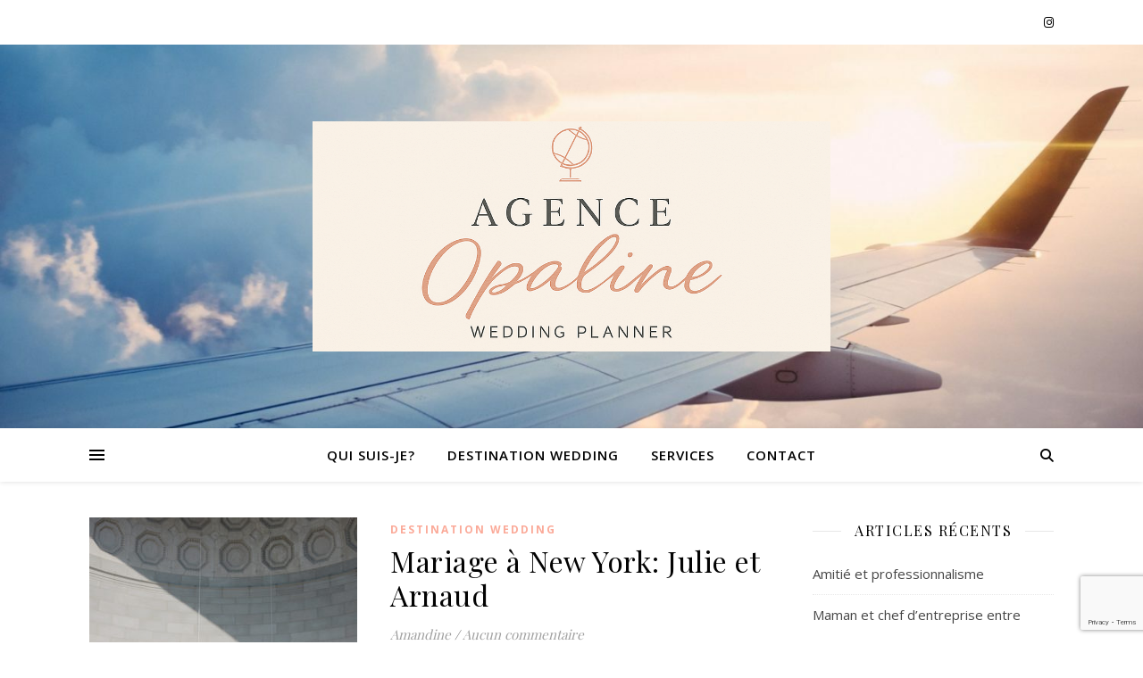

--- FILE ---
content_type: text/html; charset=UTF-8
request_url: https://www.agenceopaline.com/WeddingPlanner/agence-mariage-aux-etats-unis/page/3/
body_size: 20350
content:
<!DOCTYPE html>
<html lang="fr-FR">
<head>
	<meta charset="UTF-8">
	<meta name="viewport" content="width=device-width, initial-scale=1.0" />
	<link rel="profile" href="https://gmpg.org/xfn/11">

<meta name='robots' content='index, follow, max-image-preview:large, max-snippet:-1, max-video-preview:-1' />
<style>
						@font-face {
							font-family: 'Bodoni Moda';
							font-style: italic;
							font-weight: 400;
							font-stretch: normal;
							font-display: swap;
							src: url(https://www.agenceopaline.com/wp-content/plugins/simple-fonts-loader/fonts/bodoni-moda/italic.woff2) format('woff2');
						}
						
						@font-face {
							font-family: 'Bodoni Moda';
							font-style: italic;
							font-weight: 500;
							font-stretch: normal;
							font-display: swap;
							src: url(https://www.agenceopaline.com/wp-content/plugins/simple-fonts-loader/fonts/bodoni-moda/italic.woff2) format('woff2');
						}
						
						@font-face {
							font-family: 'Bodoni Moda';
							font-style: italic;
							font-weight: 600;
							font-stretch: normal;
							font-display: swap;
							src: url(https://www.agenceopaline.com/wp-content/plugins/simple-fonts-loader/fonts/bodoni-moda/italic.woff2) format('woff2');
						}
						
						@font-face {
							font-family: 'Bodoni Moda';
							font-style: italic;
							font-weight: 700;
							font-stretch: normal;
							font-display: swap;
							src: url(https://www.agenceopaline.com/wp-content/plugins/simple-fonts-loader/fonts/bodoni-moda/italic.woff2) format('woff2');
						}
						
						@font-face {
							font-family: 'Bodoni Moda';
							font-style: italic;
							font-weight: 800;
							font-stretch: normal;
							font-display: swap;
							src: url(https://www.agenceopaline.com/wp-content/plugins/simple-fonts-loader/fonts/bodoni-moda/italic.woff2) format('woff2');
						}
						
						@font-face {
							font-family: 'Bodoni Moda';
							font-style: italic;
							font-weight: 900;
							font-stretch: normal;
							font-display: swap;
							src: url(https://www.agenceopaline.com/wp-content/plugins/simple-fonts-loader/fonts/bodoni-moda/italic.woff2) format('woff2');
						}
						
						@font-face {
							font-family: 'Bodoni Moda';
							font-style: normal;
							font-weight: 400;
							font-stretch: normal;
							font-display: swap;
							src: url(https://www.agenceopaline.com/wp-content/plugins/simple-fonts-loader/fonts/bodoni-moda/normal.woff2) format('woff2');
						}
						
						@font-face {
							font-family: 'Bodoni Moda';
							font-style: normal;
							font-weight: 500;
							font-stretch: normal;
							font-display: swap;
							src: url(https://www.agenceopaline.com/wp-content/plugins/simple-fonts-loader/fonts/bodoni-moda/normal.woff2) format('woff2');
						}
						
						@font-face {
							font-family: 'Bodoni Moda';
							font-style: normal;
							font-weight: 600;
							font-stretch: normal;
							font-display: swap;
							src: url(https://www.agenceopaline.com/wp-content/plugins/simple-fonts-loader/fonts/bodoni-moda/normal.woff2) format('woff2');
						}
						
						@font-face {
							font-family: 'Bodoni Moda';
							font-style: normal;
							font-weight: 700;
							font-stretch: normal;
							font-display: swap;
							src: url(https://www.agenceopaline.com/wp-content/plugins/simple-fonts-loader/fonts/bodoni-moda/normal.woff2) format('woff2');
						}
						
						@font-face {
							font-family: 'Bodoni Moda';
							font-style: normal;
							font-weight: 800;
							font-stretch: normal;
							font-display: swap;
							src: url(https://www.agenceopaline.com/wp-content/plugins/simple-fonts-loader/fonts/bodoni-moda/normal.woff2) format('woff2');
						}
						
						@font-face {
							font-family: 'Bodoni Moda';
							font-style: normal;
							font-weight: 900;
							font-stretch: normal;
							font-display: swap;
							src: url(https://www.agenceopaline.com/wp-content/plugins/simple-fonts-loader/fonts/bodoni-moda/normal.woff2) format('woff2');
						}
						
						@font-face {
							font-family: 'Caveat';
							font-style: normal;
							font-weight: 400;
							font-stretch: normal;
							font-display: swap;
							src: url(https://www.agenceopaline.com/wp-content/plugins/simple-fonts-loader/fonts/caveat/normal.woff2) format('woff2'), url(https://www.agenceopaline.com/wp-content/plugins/simple-fonts-loader/fonts/caveat/400-normal.woff?v=1.9.1) format('woff');
						}
						
						@font-face {
							font-family: 'Caveat';
							font-style: normal;
							font-weight: 500;
							font-stretch: normal;
							font-display: swap;
							src: url(https://www.agenceopaline.com/wp-content/plugins/simple-fonts-loader/fonts/caveat/normal.woff2) format('woff2'), url(https://www.agenceopaline.com/wp-content/plugins/simple-fonts-loader/fonts/caveat/500-normal.woff?v=1.9.1) format('woff');
						}
						
						@font-face {
							font-family: 'Caveat';
							font-style: normal;
							font-weight: 600;
							font-stretch: normal;
							font-display: swap;
							src: url(https://www.agenceopaline.com/wp-content/plugins/simple-fonts-loader/fonts/caveat/normal.woff2) format('woff2'), url(https://www.agenceopaline.com/wp-content/plugins/simple-fonts-loader/fonts/caveat/600-normal.woff?v=1.9.1) format('woff');
						}
						
						@font-face {
							font-family: 'Caveat';
							font-style: normal;
							font-weight: 700;
							font-stretch: normal;
							font-display: swap;
							src: url(https://www.agenceopaline.com/wp-content/plugins/simple-fonts-loader/fonts/caveat/normal.woff2) format('woff2'), url(https://www.agenceopaline.com/wp-content/plugins/simple-fonts-loader/fonts/caveat/700-normal.woff?v=1.9.1) format('woff');
						}
						
						@font-face {
							font-family: 'Lato';
							font-style: italic;
							font-weight: 100;
							font-stretch: normal;
							font-display: swap;
							src: url(https://www.agenceopaline.com/wp-content/plugins/simple-fonts-loader/fonts/lato/100-italic.eot);
							src: url(https://www.agenceopaline.com/wp-content/plugins/simple-fonts-loader/fonts/lato/100-italic.eot?#iefix) format('embedded-opentype'), url(https://www.agenceopaline.com/wp-content/plugins/simple-fonts-loader/fonts/lato/100-italic.woff2) format('woff2'), url(https://www.agenceopaline.com/wp-content/plugins/simple-fonts-loader/fonts/lato/100-italic.woff?v=1.9.1) format('woff'), url(https://www.agenceopaline.com/wp-content/plugins/simple-fonts-loader/fonts/lato/100-italic.ttf?v=1.9.1) format('truetype');
						}
						
						@font-face {
							font-family: 'Lato';
							font-style: normal;
							font-weight: 100;
							font-stretch: normal;
							font-display: swap;
							src: url(https://www.agenceopaline.com/wp-content/plugins/simple-fonts-loader/fonts/lato/100-normal.eot);
							src: url(https://www.agenceopaline.com/wp-content/plugins/simple-fonts-loader/fonts/lato/100-normal.eot?#iefix) format('embedded-opentype'), url(https://www.agenceopaline.com/wp-content/plugins/simple-fonts-loader/fonts/lato/100-normal.woff2) format('woff2'), url(https://www.agenceopaline.com/wp-content/plugins/simple-fonts-loader/fonts/lato/100-normal.woff?v=1.9.1) format('woff'), url(https://www.agenceopaline.com/wp-content/plugins/simple-fonts-loader/fonts/lato/100-normal.ttf?v=1.9.1) format('truetype');
						}
						
						@font-face {
							font-family: 'Lato';
							font-style: italic;
							font-weight: 300;
							font-stretch: normal;
							font-display: swap;
							src: url(https://www.agenceopaline.com/wp-content/plugins/simple-fonts-loader/fonts/lato/300-italic.eot);
							src: url(https://www.agenceopaline.com/wp-content/plugins/simple-fonts-loader/fonts/lato/300-italic.eot?#iefix) format('embedded-opentype'), url(https://www.agenceopaline.com/wp-content/plugins/simple-fonts-loader/fonts/lato/300-italic.woff2) format('woff2'), url(https://www.agenceopaline.com/wp-content/plugins/simple-fonts-loader/fonts/lato/300-italic.woff?v=1.9.1) format('woff'), url(https://www.agenceopaline.com/wp-content/plugins/simple-fonts-loader/fonts/lato/300-italic.ttf?v=1.9.1) format('truetype');
						}
						
						@font-face {
							font-family: 'Lato';
							font-style: normal;
							font-weight: 300;
							font-stretch: normal;
							font-display: swap;
							src: url(https://www.agenceopaline.com/wp-content/plugins/simple-fonts-loader/fonts/lato/300-normal.eot);
							src: url(https://www.agenceopaline.com/wp-content/plugins/simple-fonts-loader/fonts/lato/300-normal.eot?#iefix) format('embedded-opentype'), url(https://www.agenceopaline.com/wp-content/plugins/simple-fonts-loader/fonts/lato/300-normal.woff2) format('woff2'), url(https://www.agenceopaline.com/wp-content/plugins/simple-fonts-loader/fonts/lato/300-normal.woff?v=1.9.1) format('woff'), url(https://www.agenceopaline.com/wp-content/plugins/simple-fonts-loader/fonts/lato/300-normal.ttf?v=1.9.1) format('truetype');
						}
						
						@font-face {
							font-family: 'Lato';
							font-style: italic;
							font-weight: 400;
							font-stretch: normal;
							font-display: swap;
							src: url(https://www.agenceopaline.com/wp-content/plugins/simple-fonts-loader/fonts/lato/400-italic.eot);
							src: url(https://www.agenceopaline.com/wp-content/plugins/simple-fonts-loader/fonts/lato/400-italic.eot?#iefix) format('embedded-opentype'), url(https://www.agenceopaline.com/wp-content/plugins/simple-fonts-loader/fonts/lato/400-italic.woff2) format('woff2'), url(https://www.agenceopaline.com/wp-content/plugins/simple-fonts-loader/fonts/lato/400-italic.woff?v=1.9.1) format('woff'), url(https://www.agenceopaline.com/wp-content/plugins/simple-fonts-loader/fonts/lato/400-italic.ttf?v=1.9.1) format('truetype');
						}
						
						@font-face {
							font-family: 'Lato';
							font-style: normal;
							font-weight: 400;
							font-stretch: normal;
							font-display: swap;
							src: url(https://www.agenceopaline.com/wp-content/plugins/simple-fonts-loader/fonts/lato/400-normal.eot);
							src: url(https://www.agenceopaline.com/wp-content/plugins/simple-fonts-loader/fonts/lato/400-normal.eot?#iefix) format('embedded-opentype'), url(https://www.agenceopaline.com/wp-content/plugins/simple-fonts-loader/fonts/lato/400-normal.woff2) format('woff2'), url(https://www.agenceopaline.com/wp-content/plugins/simple-fonts-loader/fonts/lato/400-normal.woff?v=1.9.1) format('woff'), url(https://www.agenceopaline.com/wp-content/plugins/simple-fonts-loader/fonts/lato/400-normal.ttf?v=1.9.1) format('truetype');
						}
						
						@font-face {
							font-family: 'Lato';
							font-style: italic;
							font-weight: 700;
							font-stretch: normal;
							font-display: swap;
							src: url(https://www.agenceopaline.com/wp-content/plugins/simple-fonts-loader/fonts/lato/700-italic.eot);
							src: url(https://www.agenceopaline.com/wp-content/plugins/simple-fonts-loader/fonts/lato/700-italic.eot?#iefix) format('embedded-opentype'), url(https://www.agenceopaline.com/wp-content/plugins/simple-fonts-loader/fonts/lato/700-italic.woff2) format('woff2'), url(https://www.agenceopaline.com/wp-content/plugins/simple-fonts-loader/fonts/lato/700-italic.woff?v=1.9.1) format('woff'), url(https://www.agenceopaline.com/wp-content/plugins/simple-fonts-loader/fonts/lato/700-italic.ttf?v=1.9.1) format('truetype');
						}
						
						@font-face {
							font-family: 'Lato';
							font-style: normal;
							font-weight: 700;
							font-stretch: normal;
							font-display: swap;
							src: url(https://www.agenceopaline.com/wp-content/plugins/simple-fonts-loader/fonts/lato/700-normal.eot);
							src: url(https://www.agenceopaline.com/wp-content/plugins/simple-fonts-loader/fonts/lato/700-normal.eot?#iefix) format('embedded-opentype'), url(https://www.agenceopaline.com/wp-content/plugins/simple-fonts-loader/fonts/lato/700-normal.woff2) format('woff2'), url(https://www.agenceopaline.com/wp-content/plugins/simple-fonts-loader/fonts/lato/700-normal.woff?v=1.9.1) format('woff'), url(https://www.agenceopaline.com/wp-content/plugins/simple-fonts-loader/fonts/lato/700-normal.ttf?v=1.9.1) format('truetype');
						}
						
						@font-face {
							font-family: 'Lato';
							font-style: italic;
							font-weight: 900;
							font-stretch: normal;
							font-display: swap;
							src: url(https://www.agenceopaline.com/wp-content/plugins/simple-fonts-loader/fonts/lato/900-italic.eot);
							src: url(https://www.agenceopaline.com/wp-content/plugins/simple-fonts-loader/fonts/lato/900-italic.eot?#iefix) format('embedded-opentype'), url(https://www.agenceopaline.com/wp-content/plugins/simple-fonts-loader/fonts/lato/900-italic.woff2) format('woff2'), url(https://www.agenceopaline.com/wp-content/plugins/simple-fonts-loader/fonts/lato/900-italic.woff?v=1.9.1) format('woff'), url(https://www.agenceopaline.com/wp-content/plugins/simple-fonts-loader/fonts/lato/900-italic.ttf?v=1.9.1) format('truetype');
						}
						
						@font-face {
							font-family: 'Lato';
							font-style: normal;
							font-weight: 900;
							font-stretch: normal;
							font-display: swap;
							src: url(https://www.agenceopaline.com/wp-content/plugins/simple-fonts-loader/fonts/lato/900-normal.eot);
							src: url(https://www.agenceopaline.com/wp-content/plugins/simple-fonts-loader/fonts/lato/900-normal.eot?#iefix) format('embedded-opentype'), url(https://www.agenceopaline.com/wp-content/plugins/simple-fonts-loader/fonts/lato/900-normal.woff2) format('woff2'), url(https://www.agenceopaline.com/wp-content/plugins/simple-fonts-loader/fonts/lato/900-normal.woff?v=1.9.1) format('woff'), url(https://www.agenceopaline.com/wp-content/plugins/simple-fonts-loader/fonts/lato/900-normal.ttf?v=1.9.1) format('truetype');
						}
						
						@font-face {
							font-family: 'Montserrat';
							font-style: italic;
							font-weight: 300;
							font-stretch: normal;
							font-display: swap;
							src: url(https://www.agenceopaline.com/wp-content/plugins/simple-fonts-loader/fonts/montserrat/italic.woff2) format('woff2'), url(https://www.agenceopaline.com/wp-content/plugins/simple-fonts-loader/fonts/montserrat/300-italic.woff?v=1.9.1) format('woff');
						}
						
						@font-face {
							font-family: 'Montserrat';
							font-style: italic;
							font-weight: 400;
							font-stretch: normal;
							font-display: swap;
							src: url(https://www.agenceopaline.com/wp-content/plugins/simple-fonts-loader/fonts/montserrat/italic.woff2) format('woff2'), url(https://www.agenceopaline.com/wp-content/plugins/simple-fonts-loader/fonts/montserrat/400-italic.woff?v=1.9.1) format('woff');
						}
						
						@font-face {
							font-family: 'Montserrat';
							font-style: italic;
							font-weight: 600;
							font-stretch: normal;
							font-display: swap;
							src: url(https://www.agenceopaline.com/wp-content/plugins/simple-fonts-loader/fonts/montserrat/italic.woff2) format('woff2'), url(https://www.agenceopaline.com/wp-content/plugins/simple-fonts-loader/fonts/montserrat/600-italic.woff?v=1.9.1) format('woff');
						}
						
						@font-face {
							font-family: 'Montserrat';
							font-style: italic;
							font-weight: 700;
							font-stretch: normal;
							font-display: swap;
							src: url(https://www.agenceopaline.com/wp-content/plugins/simple-fonts-loader/fonts/montserrat/italic.woff2) format('woff2'), url(https://www.agenceopaline.com/wp-content/plugins/simple-fonts-loader/fonts/montserrat/700-italic.woff?v=1.9.1) format('woff');
						}
						
						@font-face {
							font-family: 'Montserrat';
							font-style: italic;
							font-weight: 800;
							font-stretch: normal;
							font-display: swap;
							src: url(https://www.agenceopaline.com/wp-content/plugins/simple-fonts-loader/fonts/montserrat/italic.woff2) format('woff2'), url(https://www.agenceopaline.com/wp-content/plugins/simple-fonts-loader/fonts/montserrat/800-italic.woff?v=1.9.1) format('woff');
						}
						
						@font-face {
							font-family: 'Montserrat';
							font-style: italic;
							font-weight: 900;
							font-stretch: normal;
							font-display: swap;
							src: url(https://www.agenceopaline.com/wp-content/plugins/simple-fonts-loader/fonts/montserrat/italic.woff2) format('woff2'), url(https://www.agenceopaline.com/wp-content/plugins/simple-fonts-loader/fonts/montserrat/900-italic.woff?v=1.9.1) format('woff');
						}
						
						@font-face {
							font-family: 'Montserrat';
							font-style: normal;
							font-weight: 100;
							font-stretch: normal;
							font-display: swap;
							src: url(https://www.agenceopaline.com/wp-content/plugins/simple-fonts-loader/fonts/montserrat/normal.woff2) format('woff2'), url(https://www.agenceopaline.com/wp-content/plugins/simple-fonts-loader/fonts/montserrat/100-normal.woff?v=1.9.1) format('woff');
						}
						
						@font-face {
							font-family: 'Montserrat';
							font-style: normal;
							font-weight: 200;
							font-stretch: normal;
							font-display: swap;
							src: url(https://www.agenceopaline.com/wp-content/plugins/simple-fonts-loader/fonts/montserrat/normal.woff2) format('woff2'), url(https://www.agenceopaline.com/wp-content/plugins/simple-fonts-loader/fonts/montserrat/200-normal.woff?v=1.9.1) format('woff');
						}
						
						@font-face {
							font-family: 'Montserrat';
							font-style: normal;
							font-weight: 300;
							font-stretch: normal;
							font-display: swap;
							src: url(https://www.agenceopaline.com/wp-content/plugins/simple-fonts-loader/fonts/montserrat/normal.woff2) format('woff2'), url(https://www.agenceopaline.com/wp-content/plugins/simple-fonts-loader/fonts/montserrat/300-normal.woff?v=1.9.1) format('woff');
						}
						
						@font-face {
							font-family: 'Montserrat';
							font-style: normal;
							font-weight: 400;
							font-stretch: normal;
							font-display: swap;
							src: url(https://www.agenceopaline.com/wp-content/plugins/simple-fonts-loader/fonts/montserrat/normal.woff2) format('woff2'), url(https://www.agenceopaline.com/wp-content/plugins/simple-fonts-loader/fonts/montserrat/400-normal.woff?v=1.9.1) format('woff');
						}
						
						@font-face {
							font-family: 'Montserrat';
							font-style: normal;
							font-weight: 500;
							font-stretch: normal;
							font-display: swap;
							src: url(https://www.agenceopaline.com/wp-content/plugins/simple-fonts-loader/fonts/montserrat/normal.woff2) format('woff2'), url(https://www.agenceopaline.com/wp-content/plugins/simple-fonts-loader/fonts/montserrat/500-normal.woff?v=1.9.1) format('woff');
						}
						
						@font-face {
							font-family: 'Montserrat';
							font-style: normal;
							font-weight: 600;
							font-stretch: normal;
							font-display: swap;
							src: url(https://www.agenceopaline.com/wp-content/plugins/simple-fonts-loader/fonts/montserrat/normal.woff2) format('woff2'), url(https://www.agenceopaline.com/wp-content/plugins/simple-fonts-loader/fonts/montserrat/600-normal.woff?v=1.9.1) format('woff');
						}
						
						@font-face {
							font-family: 'Montserrat';
							font-style: normal;
							font-weight: 700;
							font-stretch: normal;
							font-display: swap;
							src: url(https://www.agenceopaline.com/wp-content/plugins/simple-fonts-loader/fonts/montserrat/normal.woff2) format('woff2'), url(https://www.agenceopaline.com/wp-content/plugins/simple-fonts-loader/fonts/montserrat/700-normal.woff?v=1.9.1) format('woff');
						}
						
						@font-face {
							font-family: 'Montserrat';
							font-style: normal;
							font-weight: 800;
							font-stretch: normal;
							font-display: swap;
							src: url(https://www.agenceopaline.com/wp-content/plugins/simple-fonts-loader/fonts/montserrat/normal.woff2) format('woff2'), url(https://www.agenceopaline.com/wp-content/plugins/simple-fonts-loader/fonts/montserrat/800-normal.woff?v=1.9.1) format('woff');
						}
						
						@font-face {
							font-family: 'Montserrat';
							font-style: normal;
							font-weight: 900;
							font-stretch: normal;
							font-display: swap;
							src: url(https://www.agenceopaline.com/wp-content/plugins/simple-fonts-loader/fonts/montserrat/normal.woff2) format('woff2'), url(https://www.agenceopaline.com/wp-content/plugins/simple-fonts-loader/fonts/montserrat/900-normal.woff?v=1.9.1) format('woff');
						}
						
						@font-face {
							font-family: 'Open Sans';
							font-style: italic;
							font-weight: 300;
							font-stretch: normal;
							font-display: swap;
							src: url(https://www.agenceopaline.com/wp-content/plugins/simple-fonts-loader/fonts/open-sans/italic.woff2) format('woff2'), url(https://www.agenceopaline.com/wp-content/plugins/simple-fonts-loader/fonts/open-sans/300-italic.woff?v=1.9.1) format('woff');
						}
						
						@font-face {
							font-family: 'Open Sans';
							font-style: italic;
							font-weight: 400;
							font-stretch: normal;
							font-display: swap;
							src: url(https://www.agenceopaline.com/wp-content/plugins/simple-fonts-loader/fonts/open-sans/italic.woff2) format('woff2'), url(https://www.agenceopaline.com/wp-content/plugins/simple-fonts-loader/fonts/open-sans/400-italic.woff?v=1.9.1) format('woff');
						}
						
						@font-face {
							font-family: 'Open Sans';
							font-style: italic;
							font-weight: 500;
							font-stretch: normal;
							font-display: swap;
							src: url(https://www.agenceopaline.com/wp-content/plugins/simple-fonts-loader/fonts/open-sans/italic.woff2) format('woff2'), url(https://www.agenceopaline.com/wp-content/plugins/simple-fonts-loader/fonts/open-sans/500-italic.woff?v=1.9.1) format('woff');
						}
						
						@font-face {
							font-family: 'Open Sans';
							font-style: italic;
							font-weight: 600;
							font-stretch: normal;
							font-display: swap;
							src: url(https://www.agenceopaline.com/wp-content/plugins/simple-fonts-loader/fonts/open-sans/italic.woff2) format('woff2'), url(https://www.agenceopaline.com/wp-content/plugins/simple-fonts-loader/fonts/open-sans/600-italic.woff?v=1.9.1) format('woff');
						}
						
						@font-face {
							font-family: 'Open Sans';
							font-style: italic;
							font-weight: 800;
							font-stretch: normal;
							font-display: swap;
							src: url(https://www.agenceopaline.com/wp-content/plugins/simple-fonts-loader/fonts/open-sans/italic.woff2) format('woff2'), url(https://www.agenceopaline.com/wp-content/plugins/simple-fonts-loader/fonts/open-sans/800-italic.woff?v=1.9.1) format('woff');
						}
						
						@font-face {
							font-family: 'Open Sans';
							font-style: normal;
							font-weight: 300;
							font-stretch: normal;
							font-display: swap;
							src: url(https://www.agenceopaline.com/wp-content/plugins/simple-fonts-loader/fonts/open-sans/normal.woff2) format('woff2'), url(https://www.agenceopaline.com/wp-content/plugins/simple-fonts-loader/fonts/open-sans/300-normal.woff?v=1.9.1) format('woff');
						}
						
						@font-face {
							font-family: 'Open Sans';
							font-style: normal;
							font-weight: 400;
							font-stretch: normal;
							font-display: swap;
							src: url(https://www.agenceopaline.com/wp-content/plugins/simple-fonts-loader/fonts/open-sans/normal.woff2) format('woff2'), url(https://www.agenceopaline.com/wp-content/plugins/simple-fonts-loader/fonts/open-sans/400-normal.woff?v=1.9.1) format('woff');
						}
						
						@font-face {
							font-family: 'Open Sans';
							font-style: normal;
							font-weight: 500;
							font-stretch: normal;
							font-display: swap;
							src: url(https://www.agenceopaline.com/wp-content/plugins/simple-fonts-loader/fonts/open-sans/normal.woff2) format('woff2'), url(https://www.agenceopaline.com/wp-content/plugins/simple-fonts-loader/fonts/open-sans/500-normal.woff?v=1.9.1) format('woff');
						}
						
						@font-face {
							font-family: 'Open Sans';
							font-style: normal;
							font-weight: 600;
							font-stretch: normal;
							font-display: swap;
							src: url(https://www.agenceopaline.com/wp-content/plugins/simple-fonts-loader/fonts/open-sans/normal.woff2) format('woff2'), url(https://www.agenceopaline.com/wp-content/plugins/simple-fonts-loader/fonts/open-sans/600-normal.woff?v=1.9.1) format('woff');
						}
						
						@font-face {
							font-family: 'Open Sans';
							font-style: normal;
							font-weight: 700;
							font-stretch: normal;
							font-display: swap;
							src: url(https://www.agenceopaline.com/wp-content/plugins/simple-fonts-loader/fonts/open-sans/normal.woff2) format('woff2'), url(https://www.agenceopaline.com/wp-content/plugins/simple-fonts-loader/fonts/open-sans/700-normal.woff?v=1.9.1) format('woff');
						}
						
						@font-face {
							font-family: 'Open Sans';
							font-style: normal;
							font-weight: 800;
							font-stretch: normal;
							font-display: swap;
							src: url(https://www.agenceopaline.com/wp-content/plugins/simple-fonts-loader/fonts/open-sans/normal.woff2) format('woff2'), url(https://www.agenceopaline.com/wp-content/plugins/simple-fonts-loader/fonts/open-sans/800-normal.woff?v=1.9.1) format('woff');
						}
						
						@font-face {
							font-family: 'Roboto';
							font-style: italic;
							font-weight: 100;
							font-stretch: normal;
							font-display: swap;
							src: url(https://www.agenceopaline.com/wp-content/plugins/simple-fonts-loader/fonts/roboto/100-italic.woff2) format('woff2'), url(https://www.agenceopaline.com/wp-content/plugins/simple-fonts-loader/fonts/roboto/100-italic.woff?v=1.9.1) format('woff');
						}
						
						@font-face {
							font-family: 'Roboto';
							font-style: normal;
							font-weight: 100;
							font-stretch: normal;
							font-display: swap;
							src: url(https://www.agenceopaline.com/wp-content/plugins/simple-fonts-loader/fonts/roboto/100-normal.woff2) format('woff2'), url(https://www.agenceopaline.com/wp-content/plugins/simple-fonts-loader/fonts/roboto/100-normal.woff?v=1.9.1) format('woff');
						}
						
						@font-face {
							font-family: 'Roboto';
							font-style: italic;
							font-weight: 300;
							font-stretch: normal;
							font-display: swap;
							src: url(https://www.agenceopaline.com/wp-content/plugins/simple-fonts-loader/fonts/roboto/300-italic.woff2) format('woff2'), url(https://www.agenceopaline.com/wp-content/plugins/simple-fonts-loader/fonts/roboto/300-italic.woff?v=1.9.1) format('woff');
						}
						
						@font-face {
							font-family: 'Roboto';
							font-style: normal;
							font-weight: 300;
							font-stretch: normal;
							font-display: swap;
							src: url(https://www.agenceopaline.com/wp-content/plugins/simple-fonts-loader/fonts/roboto/300-normal.woff2) format('woff2'), url(https://www.agenceopaline.com/wp-content/plugins/simple-fonts-loader/fonts/roboto/300-normal.woff?v=1.9.1) format('woff');
						}
						
						@font-face {
							font-family: 'Roboto';
							font-style: italic;
							font-weight: 400;
							font-stretch: normal;
							font-display: swap;
							src: url(https://www.agenceopaline.com/wp-content/plugins/simple-fonts-loader/fonts/roboto/400-italic.woff2) format('woff2'), url(https://www.agenceopaline.com/wp-content/plugins/simple-fonts-loader/fonts/roboto/400-italic.woff?v=1.9.1) format('woff');
						}
						
						@font-face {
							font-family: 'Roboto';
							font-style: normal;
							font-weight: 400;
							font-stretch: normal;
							font-display: swap;
							src: url(https://www.agenceopaline.com/wp-content/plugins/simple-fonts-loader/fonts/roboto/400-normal.woff2) format('woff2'), url(https://www.agenceopaline.com/wp-content/plugins/simple-fonts-loader/fonts/roboto/400-normal.woff?v=1.9.1) format('woff');
						}
						
						@font-face {
							font-family: 'Roboto';
							font-style: italic;
							font-weight: 500;
							font-stretch: normal;
							font-display: swap;
							src: url(https://www.agenceopaline.com/wp-content/plugins/simple-fonts-loader/fonts/roboto/500-italic.woff2) format('woff2'), url(https://www.agenceopaline.com/wp-content/plugins/simple-fonts-loader/fonts/roboto/500-italic.woff?v=1.9.1) format('woff');
						}
						
						@font-face {
							font-family: 'Roboto';
							font-style: normal;
							font-weight: 500;
							font-stretch: normal;
							font-display: swap;
							src: url(https://www.agenceopaline.com/wp-content/plugins/simple-fonts-loader/fonts/roboto/500-normal.woff2) format('woff2'), url(https://www.agenceopaline.com/wp-content/plugins/simple-fonts-loader/fonts/roboto/500-normal.woff?v=1.9.1) format('woff');
						}
						
						@font-face {
							font-family: 'Roboto';
							font-style: italic;
							font-weight: 700;
							font-stretch: normal;
							font-display: swap;
							src: url(https://www.agenceopaline.com/wp-content/plugins/simple-fonts-loader/fonts/roboto/700-italic.woff2) format('woff2'), url(https://www.agenceopaline.com/wp-content/plugins/simple-fonts-loader/fonts/roboto/700-italic.woff?v=1.9.1) format('woff');
						}
						
						@font-face {
							font-family: 'Roboto';
							font-style: normal;
							font-weight: 700;
							font-stretch: normal;
							font-display: swap;
							src: url(https://www.agenceopaline.com/wp-content/plugins/simple-fonts-loader/fonts/roboto/700-normal.woff2) format('woff2'), url(https://www.agenceopaline.com/wp-content/plugins/simple-fonts-loader/fonts/roboto/700-normal.woff?v=1.9.1) format('woff');
						}
						
						@font-face {
							font-family: 'Roboto';
							font-style: italic;
							font-weight: 900;
							font-stretch: normal;
							font-display: swap;
							src: url(https://www.agenceopaline.com/wp-content/plugins/simple-fonts-loader/fonts/roboto/900-italic.woff2) format('woff2'), url(https://www.agenceopaline.com/wp-content/plugins/simple-fonts-loader/fonts/roboto/900-italic.woff?v=1.9.1) format('woff');
						}
						
						@font-face {
							font-family: 'Roboto';
							font-style: normal;
							font-weight: 900;
							font-stretch: normal;
							font-display: swap;
							src: url(https://www.agenceopaline.com/wp-content/plugins/simple-fonts-loader/fonts/roboto/900-normal.woff2) format('woff2'), url(https://www.agenceopaline.com/wp-content/plugins/simple-fonts-loader/fonts/roboto/900-normal.woff?v=1.9.1) format('woff');
						}
						
						@font-face {
							font-family: 'Rozha One';
							font-style: normal;
							font-weight: 400;
							font-stretch: normal;
							font-display: swap;
							src: url(https://www.agenceopaline.com/wp-content/plugins/simple-fonts-loader/fonts/rozha-one/400-normal.woff2) format('woff2'), url(https://www.agenceopaline.com/wp-content/plugins/simple-fonts-loader/fonts/rozha-one/400-normal.woff?v=1.9.1) format('woff');
						}
						
						@font-face {
							font-family: 'Source Sans Pro';
							font-style: italic;
							font-weight: 200;
							font-stretch: normal;
							font-display: swap;
							src: url(https://www.agenceopaline.com/wp-content/plugins/simple-fonts-loader/fonts/source-sans-pro/200-italic.woff2) format('woff2'), url(https://www.agenceopaline.com/wp-content/plugins/simple-fonts-loader/fonts/source-sans-pro/200-italic.woff?v=1.9.1) format('woff');
						}
						
						@font-face {
							font-family: 'Source Sans Pro';
							font-style: normal;
							font-weight: 200;
							font-stretch: normal;
							font-display: swap;
							src: url(https://www.agenceopaline.com/wp-content/plugins/simple-fonts-loader/fonts/source-sans-pro/200-normal.woff2) format('woff2'), url(https://www.agenceopaline.com/wp-content/plugins/simple-fonts-loader/fonts/source-sans-pro/200-normal.woff?v=1.9.1) format('woff');
						}
						
						@font-face {
							font-family: 'Source Sans Pro';
							font-style: italic;
							font-weight: 300;
							font-stretch: normal;
							font-display: swap;
							src: url(https://www.agenceopaline.com/wp-content/plugins/simple-fonts-loader/fonts/source-sans-pro/300-italic.woff2) format('woff2'), url(https://www.agenceopaline.com/wp-content/plugins/simple-fonts-loader/fonts/source-sans-pro/300-italic.woff?v=1.9.1) format('woff');
						}
						
						@font-face {
							font-family: 'Source Sans Pro';
							font-style: italic;
							font-weight: 400;
							font-stretch: normal;
							font-display: swap;
							src: url(https://www.agenceopaline.com/wp-content/plugins/simple-fonts-loader/fonts/source-sans-pro/400-italic.woff2) format('woff2'), url(https://www.agenceopaline.com/wp-content/plugins/simple-fonts-loader/fonts/source-sans-pro/400-italic.woff?v=1.9.1) format('woff');
						}
						
						@font-face {
							font-family: 'Source Sans Pro';
							font-style: italic;
							font-weight: 600;
							font-stretch: normal;
							font-display: swap;
							src: url(https://www.agenceopaline.com/wp-content/plugins/simple-fonts-loader/fonts/source-sans-pro/600-italic.woff2) format('woff2'), url(https://www.agenceopaline.com/wp-content/plugins/simple-fonts-loader/fonts/source-sans-pro/600-italic.woff?v=1.9.1) format('woff');
						}
						
						@font-face {
							font-family: 'Source Sans Pro';
							font-style: normal;
							font-weight: 600;
							font-stretch: normal;
							font-display: swap;
							src: url(https://www.agenceopaline.com/wp-content/plugins/simple-fonts-loader/fonts/source-sans-pro/600-normal.woff2) format('woff2'), url(https://www.agenceopaline.com/wp-content/plugins/simple-fonts-loader/fonts/source-sans-pro/600-normal.woff?v=1.9.1) format('woff');
						}
						
						@font-face {
							font-family: 'Source Sans Pro';
							font-style: italic;
							font-weight: 700;
							font-stretch: normal;
							font-display: swap;
							src: url(https://www.agenceopaline.com/wp-content/plugins/simple-fonts-loader/fonts/source-sans-pro/700-italic.woff2) format('woff2'), url(https://www.agenceopaline.com/wp-content/plugins/simple-fonts-loader/fonts/source-sans-pro/700-italic.woff?v=1.9.1) format('woff');
						}
						
						@font-face {
							font-family: 'Source Sans Pro';
							font-style: normal;
							font-weight: 700;
							font-stretch: normal;
							font-display: swap;
							src: url(https://www.agenceopaline.com/wp-content/plugins/simple-fonts-loader/fonts/source-sans-pro/700-normal.woff2) format('woff2'), url(https://www.agenceopaline.com/wp-content/plugins/simple-fonts-loader/fonts/source-sans-pro/700-normal.woff?v=1.9.1) format('woff');
						}
						
						@font-face {
							font-family: 'Source Sans Pro';
							font-style: italic;
							font-weight: 900;
							font-stretch: normal;
							font-display: swap;
							src: url(https://www.agenceopaline.com/wp-content/plugins/simple-fonts-loader/fonts/source-sans-pro/900-italic.woff2) format('woff2'), url(https://www.agenceopaline.com/wp-content/plugins/simple-fonts-loader/fonts/source-sans-pro/900-italic.woff?v=1.9.1) format('woff');
						}
						
						@font-face {
							font-family: 'Source Sans Pro';
							font-style: normal;
							font-weight: 900;
							font-stretch: normal;
							font-display: swap;
							src: url(https://www.agenceopaline.com/wp-content/plugins/simple-fonts-loader/fonts/source-sans-pro/900-normal.woff2) format('woff2'), url(https://www.agenceopaline.com/wp-content/plugins/simple-fonts-loader/fonts/source-sans-pro/900-normal.woff?v=1.9.1) format('woff');
						}
						</style>
	<!-- This site is optimized with the Yoast SEO plugin v26.8 - https://yoast.com/product/yoast-seo-wordpress/ -->
	<title>Agence mariage aux Etats-Unis Archives - Page 3 sur 14 - Agence Opaline</title>
	<link rel="canonical" href="https://www.agenceopaline.com/WeddingPlanner/agence-mariage-aux-etats-unis/page/3/" />
	<link rel="prev" href="https://www.agenceopaline.com/WeddingPlanner/agence-mariage-aux-etats-unis/page/2/" />
	<link rel="next" href="https://www.agenceopaline.com/WeddingPlanner/agence-mariage-aux-etats-unis/page/4/" />
	<meta property="og:locale" content="fr_FR" />
	<meta property="og:type" content="article" />
	<meta property="og:title" content="Agence mariage aux Etats-Unis Archives - Page 3 sur 14 - Agence Opaline" />
	<meta property="og:url" content="https://www.agenceopaline.com/WeddingPlanner/agence-mariage-aux-etats-unis/" />
	<meta property="og:site_name" content="Agence Opaline" />
	<meta name="twitter:card" content="summary_large_image" />
	<meta name="twitter:site" content="@AgenceOpaline" />
	<script type="application/ld+json" class="yoast-schema-graph">{"@context":"https://schema.org","@graph":[{"@type":"CollectionPage","@id":"https://www.agenceopaline.com/WeddingPlanner/agence-mariage-aux-etats-unis/","url":"https://www.agenceopaline.com/WeddingPlanner/agence-mariage-aux-etats-unis/page/3/","name":"Agence mariage aux Etats-Unis Archives - Page 3 sur 14 - Agence Opaline","isPartOf":{"@id":"https://www.agenceopaline.com/#website"},"primaryImageOfPage":{"@id":"https://www.agenceopaline.com/WeddingPlanner/agence-mariage-aux-etats-unis/page/3/#primaryimage"},"image":{"@id":"https://www.agenceopaline.com/WeddingPlanner/agence-mariage-aux-etats-unis/page/3/#primaryimage"},"thumbnailUrl":"https://www.agenceopaline.com/wp-content/uploads/2022/11/07_28_22-Julie-Arnaud-1397-scaled.jpg","breadcrumb":{"@id":"https://www.agenceopaline.com/WeddingPlanner/agence-mariage-aux-etats-unis/page/3/#breadcrumb"},"inLanguage":"fr-FR"},{"@type":"ImageObject","inLanguage":"fr-FR","@id":"https://www.agenceopaline.com/WeddingPlanner/agence-mariage-aux-etats-unis/page/3/#primaryimage","url":"https://www.agenceopaline.com/wp-content/uploads/2022/11/07_28_22-Julie-Arnaud-1397-scaled.jpg","contentUrl":"https://www.agenceopaline.com/wp-content/uploads/2022/11/07_28_22-Julie-Arnaud-1397-scaled.jpg","width":2560,"height":1708,"caption":"Mariage à New York"},{"@type":"BreadcrumbList","@id":"https://www.agenceopaline.com/WeddingPlanner/agence-mariage-aux-etats-unis/page/3/#breadcrumb","itemListElement":[{"@type":"ListItem","position":1,"name":"Accueil","item":"https://www.agenceopaline.com/"},{"@type":"ListItem","position":2,"name":"Agence mariage aux Etats-Unis"}]},{"@type":"WebSite","@id":"https://www.agenceopaline.com/#website","url":"https://www.agenceopaline.com/","name":"Agence Opaline","description":"","publisher":{"@id":"https://www.agenceopaline.com/#organization"},"potentialAction":[{"@type":"SearchAction","target":{"@type":"EntryPoint","urlTemplate":"https://www.agenceopaline.com/?s={search_term_string}"},"query-input":{"@type":"PropertyValueSpecification","valueRequired":true,"valueName":"search_term_string"}}],"inLanguage":"fr-FR"},{"@type":"Organization","@id":"https://www.agenceopaline.com/#organization","name":"Agence Opaline","url":"https://www.agenceopaline.com/","logo":{"@type":"ImageObject","inLanguage":"fr-FR","@id":"https://www.agenceopaline.com/#/schema/logo/image/","url":"https://www.agenceopaline.com/wp-content/uploads/2025/04/cropped-F9356416-77A3-4632-8456-19207E1CD589-6.png","contentUrl":"https://www.agenceopaline.com/wp-content/uploads/2025/04/cropped-F9356416-77A3-4632-8456-19207E1CD589-6.png","width":1024,"height":455,"caption":"Agence Opaline"},"image":{"@id":"https://www.agenceopaline.com/#/schema/logo/image/"},"sameAs":["https://www.facebook.com/AgenceOpaline","https://x.com/AgenceOpaline","https://instagram.com/agence_opaline/","https://www.youtube.com/c/AmandineTARAVELLIERAgenceOpaline?gvnc=1"]}]}</script>
	<!-- / Yoast SEO plugin. -->


<link rel='dns-prefetch' href='//fonts.googleapis.com' />
<link rel="alternate" type="application/rss+xml" title="Agence Opaline &raquo; Flux" href="https://www.agenceopaline.com/feed/" />
<link rel="alternate" type="application/rss+xml" title="Agence Opaline &raquo; Flux des commentaires" href="https://www.agenceopaline.com/comments/feed/" />
<link rel="alternate" type="application/rss+xml" title="Agence Opaline &raquo; Flux de l’étiquette Agence mariage aux Etats-Unis" href="https://www.agenceopaline.com/WeddingPlanner/agence-mariage-aux-etats-unis/feed/" />
<style id='wp-img-auto-sizes-contain-inline-css' type='text/css'>
img:is([sizes=auto i],[sizes^="auto," i]){contain-intrinsic-size:3000px 1500px}
/*# sourceURL=wp-img-auto-sizes-contain-inline-css */
</style>
<style id='wp-emoji-styles-inline-css' type='text/css'>

	img.wp-smiley, img.emoji {
		display: inline !important;
		border: none !important;
		box-shadow: none !important;
		height: 1em !important;
		width: 1em !important;
		margin: 0 0.07em !important;
		vertical-align: -0.1em !important;
		background: none !important;
		padding: 0 !important;
	}
/*# sourceURL=wp-emoji-styles-inline-css */
</style>
<style id='wp-block-library-inline-css' type='text/css'>
:root{--wp-block-synced-color:#7a00df;--wp-block-synced-color--rgb:122,0,223;--wp-bound-block-color:var(--wp-block-synced-color);--wp-editor-canvas-background:#ddd;--wp-admin-theme-color:#007cba;--wp-admin-theme-color--rgb:0,124,186;--wp-admin-theme-color-darker-10:#006ba1;--wp-admin-theme-color-darker-10--rgb:0,107,160.5;--wp-admin-theme-color-darker-20:#005a87;--wp-admin-theme-color-darker-20--rgb:0,90,135;--wp-admin-border-width-focus:2px}@media (min-resolution:192dpi){:root{--wp-admin-border-width-focus:1.5px}}.wp-element-button{cursor:pointer}:root .has-very-light-gray-background-color{background-color:#eee}:root .has-very-dark-gray-background-color{background-color:#313131}:root .has-very-light-gray-color{color:#eee}:root .has-very-dark-gray-color{color:#313131}:root .has-vivid-green-cyan-to-vivid-cyan-blue-gradient-background{background:linear-gradient(135deg,#00d084,#0693e3)}:root .has-purple-crush-gradient-background{background:linear-gradient(135deg,#34e2e4,#4721fb 50%,#ab1dfe)}:root .has-hazy-dawn-gradient-background{background:linear-gradient(135deg,#faaca8,#dad0ec)}:root .has-subdued-olive-gradient-background{background:linear-gradient(135deg,#fafae1,#67a671)}:root .has-atomic-cream-gradient-background{background:linear-gradient(135deg,#fdd79a,#004a59)}:root .has-nightshade-gradient-background{background:linear-gradient(135deg,#330968,#31cdcf)}:root .has-midnight-gradient-background{background:linear-gradient(135deg,#020381,#2874fc)}:root{--wp--preset--font-size--normal:16px;--wp--preset--font-size--huge:42px}.has-regular-font-size{font-size:1em}.has-larger-font-size{font-size:2.625em}.has-normal-font-size{font-size:var(--wp--preset--font-size--normal)}.has-huge-font-size{font-size:var(--wp--preset--font-size--huge)}.has-text-align-center{text-align:center}.has-text-align-left{text-align:left}.has-text-align-right{text-align:right}.has-fit-text{white-space:nowrap!important}#end-resizable-editor-section{display:none}.aligncenter{clear:both}.items-justified-left{justify-content:flex-start}.items-justified-center{justify-content:center}.items-justified-right{justify-content:flex-end}.items-justified-space-between{justify-content:space-between}.screen-reader-text{border:0;clip-path:inset(50%);height:1px;margin:-1px;overflow:hidden;padding:0;position:absolute;width:1px;word-wrap:normal!important}.screen-reader-text:focus{background-color:#ddd;clip-path:none;color:#444;display:block;font-size:1em;height:auto;left:5px;line-height:normal;padding:15px 23px 14px;text-decoration:none;top:5px;width:auto;z-index:100000}html :where(.has-border-color){border-style:solid}html :where([style*=border-top-color]){border-top-style:solid}html :where([style*=border-right-color]){border-right-style:solid}html :where([style*=border-bottom-color]){border-bottom-style:solid}html :where([style*=border-left-color]){border-left-style:solid}html :where([style*=border-width]){border-style:solid}html :where([style*=border-top-width]){border-top-style:solid}html :where([style*=border-right-width]){border-right-style:solid}html :where([style*=border-bottom-width]){border-bottom-style:solid}html :where([style*=border-left-width]){border-left-style:solid}html :where(img[class*=wp-image-]){height:auto;max-width:100%}:where(figure){margin:0 0 1em}html :where(.is-position-sticky){--wp-admin--admin-bar--position-offset:var(--wp-admin--admin-bar--height,0px)}@media screen and (max-width:600px){html :where(.is-position-sticky){--wp-admin--admin-bar--position-offset:0px}}

/*# sourceURL=wp-block-library-inline-css */
</style><style id='wp-block-heading-inline-css' type='text/css'>
h1:where(.wp-block-heading).has-background,h2:where(.wp-block-heading).has-background,h3:where(.wp-block-heading).has-background,h4:where(.wp-block-heading).has-background,h5:where(.wp-block-heading).has-background,h6:where(.wp-block-heading).has-background{padding:1.25em 2.375em}h1.has-text-align-left[style*=writing-mode]:where([style*=vertical-lr]),h1.has-text-align-right[style*=writing-mode]:where([style*=vertical-rl]),h2.has-text-align-left[style*=writing-mode]:where([style*=vertical-lr]),h2.has-text-align-right[style*=writing-mode]:where([style*=vertical-rl]),h3.has-text-align-left[style*=writing-mode]:where([style*=vertical-lr]),h3.has-text-align-right[style*=writing-mode]:where([style*=vertical-rl]),h4.has-text-align-left[style*=writing-mode]:where([style*=vertical-lr]),h4.has-text-align-right[style*=writing-mode]:where([style*=vertical-rl]),h5.has-text-align-left[style*=writing-mode]:where([style*=vertical-lr]),h5.has-text-align-right[style*=writing-mode]:where([style*=vertical-rl]),h6.has-text-align-left[style*=writing-mode]:where([style*=vertical-lr]),h6.has-text-align-right[style*=writing-mode]:where([style*=vertical-rl]){rotate:180deg}
/*# sourceURL=https://www.agenceopaline.com/wp-includes/blocks/heading/style.min.css */
</style>
<style id='global-styles-inline-css' type='text/css'>
:root{--wp--preset--aspect-ratio--square: 1;--wp--preset--aspect-ratio--4-3: 4/3;--wp--preset--aspect-ratio--3-4: 3/4;--wp--preset--aspect-ratio--3-2: 3/2;--wp--preset--aspect-ratio--2-3: 2/3;--wp--preset--aspect-ratio--16-9: 16/9;--wp--preset--aspect-ratio--9-16: 9/16;--wp--preset--color--black: #000000;--wp--preset--color--cyan-bluish-gray: #abb8c3;--wp--preset--color--white: #ffffff;--wp--preset--color--pale-pink: #f78da7;--wp--preset--color--vivid-red: #cf2e2e;--wp--preset--color--luminous-vivid-orange: #ff6900;--wp--preset--color--luminous-vivid-amber: #fcb900;--wp--preset--color--light-green-cyan: #7bdcb5;--wp--preset--color--vivid-green-cyan: #00d084;--wp--preset--color--pale-cyan-blue: #8ed1fc;--wp--preset--color--vivid-cyan-blue: #0693e3;--wp--preset--color--vivid-purple: #9b51e0;--wp--preset--gradient--vivid-cyan-blue-to-vivid-purple: linear-gradient(135deg,rgb(6,147,227) 0%,rgb(155,81,224) 100%);--wp--preset--gradient--light-green-cyan-to-vivid-green-cyan: linear-gradient(135deg,rgb(122,220,180) 0%,rgb(0,208,130) 100%);--wp--preset--gradient--luminous-vivid-amber-to-luminous-vivid-orange: linear-gradient(135deg,rgb(252,185,0) 0%,rgb(255,105,0) 100%);--wp--preset--gradient--luminous-vivid-orange-to-vivid-red: linear-gradient(135deg,rgb(255,105,0) 0%,rgb(207,46,46) 100%);--wp--preset--gradient--very-light-gray-to-cyan-bluish-gray: linear-gradient(135deg,rgb(238,238,238) 0%,rgb(169,184,195) 100%);--wp--preset--gradient--cool-to-warm-spectrum: linear-gradient(135deg,rgb(74,234,220) 0%,rgb(151,120,209) 20%,rgb(207,42,186) 40%,rgb(238,44,130) 60%,rgb(251,105,98) 80%,rgb(254,248,76) 100%);--wp--preset--gradient--blush-light-purple: linear-gradient(135deg,rgb(255,206,236) 0%,rgb(152,150,240) 100%);--wp--preset--gradient--blush-bordeaux: linear-gradient(135deg,rgb(254,205,165) 0%,rgb(254,45,45) 50%,rgb(107,0,62) 100%);--wp--preset--gradient--luminous-dusk: linear-gradient(135deg,rgb(255,203,112) 0%,rgb(199,81,192) 50%,rgb(65,88,208) 100%);--wp--preset--gradient--pale-ocean: linear-gradient(135deg,rgb(255,245,203) 0%,rgb(182,227,212) 50%,rgb(51,167,181) 100%);--wp--preset--gradient--electric-grass: linear-gradient(135deg,rgb(202,248,128) 0%,rgb(113,206,126) 100%);--wp--preset--gradient--midnight: linear-gradient(135deg,rgb(2,3,129) 0%,rgb(40,116,252) 100%);--wp--preset--font-size--small: 13px;--wp--preset--font-size--medium: 20px;--wp--preset--font-size--large: 36px;--wp--preset--font-size--x-large: 42px;--wp--preset--spacing--20: 0.44rem;--wp--preset--spacing--30: 0.67rem;--wp--preset--spacing--40: 1rem;--wp--preset--spacing--50: 1.5rem;--wp--preset--spacing--60: 2.25rem;--wp--preset--spacing--70: 3.38rem;--wp--preset--spacing--80: 5.06rem;--wp--preset--shadow--natural: 6px 6px 9px rgba(0, 0, 0, 0.2);--wp--preset--shadow--deep: 12px 12px 50px rgba(0, 0, 0, 0.4);--wp--preset--shadow--sharp: 6px 6px 0px rgba(0, 0, 0, 0.2);--wp--preset--shadow--outlined: 6px 6px 0px -3px rgb(255, 255, 255), 6px 6px rgb(0, 0, 0);--wp--preset--shadow--crisp: 6px 6px 0px rgb(0, 0, 0);}:root :where(.is-layout-flow) > :first-child{margin-block-start: 0;}:root :where(.is-layout-flow) > :last-child{margin-block-end: 0;}:root :where(.is-layout-flow) > *{margin-block-start: 24px;margin-block-end: 0;}:root :where(.is-layout-constrained) > :first-child{margin-block-start: 0;}:root :where(.is-layout-constrained) > :last-child{margin-block-end: 0;}:root :where(.is-layout-constrained) > *{margin-block-start: 24px;margin-block-end: 0;}:root :where(.is-layout-flex){gap: 24px;}:root :where(.is-layout-grid){gap: 24px;}body .is-layout-flex{display: flex;}.is-layout-flex{flex-wrap: wrap;align-items: center;}.is-layout-flex > :is(*, div){margin: 0;}body .is-layout-grid{display: grid;}.is-layout-grid > :is(*, div){margin: 0;}.has-black-color{color: var(--wp--preset--color--black) !important;}.has-cyan-bluish-gray-color{color: var(--wp--preset--color--cyan-bluish-gray) !important;}.has-white-color{color: var(--wp--preset--color--white) !important;}.has-pale-pink-color{color: var(--wp--preset--color--pale-pink) !important;}.has-vivid-red-color{color: var(--wp--preset--color--vivid-red) !important;}.has-luminous-vivid-orange-color{color: var(--wp--preset--color--luminous-vivid-orange) !important;}.has-luminous-vivid-amber-color{color: var(--wp--preset--color--luminous-vivid-amber) !important;}.has-light-green-cyan-color{color: var(--wp--preset--color--light-green-cyan) !important;}.has-vivid-green-cyan-color{color: var(--wp--preset--color--vivid-green-cyan) !important;}.has-pale-cyan-blue-color{color: var(--wp--preset--color--pale-cyan-blue) !important;}.has-vivid-cyan-blue-color{color: var(--wp--preset--color--vivid-cyan-blue) !important;}.has-vivid-purple-color{color: var(--wp--preset--color--vivid-purple) !important;}.has-black-background-color{background-color: var(--wp--preset--color--black) !important;}.has-cyan-bluish-gray-background-color{background-color: var(--wp--preset--color--cyan-bluish-gray) !important;}.has-white-background-color{background-color: var(--wp--preset--color--white) !important;}.has-pale-pink-background-color{background-color: var(--wp--preset--color--pale-pink) !important;}.has-vivid-red-background-color{background-color: var(--wp--preset--color--vivid-red) !important;}.has-luminous-vivid-orange-background-color{background-color: var(--wp--preset--color--luminous-vivid-orange) !important;}.has-luminous-vivid-amber-background-color{background-color: var(--wp--preset--color--luminous-vivid-amber) !important;}.has-light-green-cyan-background-color{background-color: var(--wp--preset--color--light-green-cyan) !important;}.has-vivid-green-cyan-background-color{background-color: var(--wp--preset--color--vivid-green-cyan) !important;}.has-pale-cyan-blue-background-color{background-color: var(--wp--preset--color--pale-cyan-blue) !important;}.has-vivid-cyan-blue-background-color{background-color: var(--wp--preset--color--vivid-cyan-blue) !important;}.has-vivid-purple-background-color{background-color: var(--wp--preset--color--vivid-purple) !important;}.has-black-border-color{border-color: var(--wp--preset--color--black) !important;}.has-cyan-bluish-gray-border-color{border-color: var(--wp--preset--color--cyan-bluish-gray) !important;}.has-white-border-color{border-color: var(--wp--preset--color--white) !important;}.has-pale-pink-border-color{border-color: var(--wp--preset--color--pale-pink) !important;}.has-vivid-red-border-color{border-color: var(--wp--preset--color--vivid-red) !important;}.has-luminous-vivid-orange-border-color{border-color: var(--wp--preset--color--luminous-vivid-orange) !important;}.has-luminous-vivid-amber-border-color{border-color: var(--wp--preset--color--luminous-vivid-amber) !important;}.has-light-green-cyan-border-color{border-color: var(--wp--preset--color--light-green-cyan) !important;}.has-vivid-green-cyan-border-color{border-color: var(--wp--preset--color--vivid-green-cyan) !important;}.has-pale-cyan-blue-border-color{border-color: var(--wp--preset--color--pale-cyan-blue) !important;}.has-vivid-cyan-blue-border-color{border-color: var(--wp--preset--color--vivid-cyan-blue) !important;}.has-vivid-purple-border-color{border-color: var(--wp--preset--color--vivid-purple) !important;}.has-vivid-cyan-blue-to-vivid-purple-gradient-background{background: var(--wp--preset--gradient--vivid-cyan-blue-to-vivid-purple) !important;}.has-light-green-cyan-to-vivid-green-cyan-gradient-background{background: var(--wp--preset--gradient--light-green-cyan-to-vivid-green-cyan) !important;}.has-luminous-vivid-amber-to-luminous-vivid-orange-gradient-background{background: var(--wp--preset--gradient--luminous-vivid-amber-to-luminous-vivid-orange) !important;}.has-luminous-vivid-orange-to-vivid-red-gradient-background{background: var(--wp--preset--gradient--luminous-vivid-orange-to-vivid-red) !important;}.has-very-light-gray-to-cyan-bluish-gray-gradient-background{background: var(--wp--preset--gradient--very-light-gray-to-cyan-bluish-gray) !important;}.has-cool-to-warm-spectrum-gradient-background{background: var(--wp--preset--gradient--cool-to-warm-spectrum) !important;}.has-blush-light-purple-gradient-background{background: var(--wp--preset--gradient--blush-light-purple) !important;}.has-blush-bordeaux-gradient-background{background: var(--wp--preset--gradient--blush-bordeaux) !important;}.has-luminous-dusk-gradient-background{background: var(--wp--preset--gradient--luminous-dusk) !important;}.has-pale-ocean-gradient-background{background: var(--wp--preset--gradient--pale-ocean) !important;}.has-electric-grass-gradient-background{background: var(--wp--preset--gradient--electric-grass) !important;}.has-midnight-gradient-background{background: var(--wp--preset--gradient--midnight) !important;}.has-small-font-size{font-size: var(--wp--preset--font-size--small) !important;}.has-medium-font-size{font-size: var(--wp--preset--font-size--medium) !important;}.has-large-font-size{font-size: var(--wp--preset--font-size--large) !important;}.has-x-large-font-size{font-size: var(--wp--preset--font-size--x-large) !important;}
/*# sourceURL=global-styles-inline-css */
</style>

<style id='classic-theme-styles-inline-css' type='text/css'>
/*! This file is auto-generated */
.wp-block-button__link{color:#fff;background-color:#32373c;border-radius:9999px;box-shadow:none;text-decoration:none;padding:calc(.667em + 2px) calc(1.333em + 2px);font-size:1.125em}.wp-block-file__button{background:#32373c;color:#fff;text-decoration:none}
/*# sourceURL=/wp-includes/css/classic-themes.min.css */
</style>
<link rel='stylesheet' id='contact-form-7-css' href='https://www.agenceopaline.com/wp-content/plugins/contact-form-7/includes/css/styles.css?ver=6.1.4' type='text/css' media='all' />
<link rel='stylesheet' id='uaf_client_css-css' href='https://www.agenceopaline.com/wp-content/uploads/useanyfont/uaf.css?ver=1764320699' type='text/css' media='all' />
<link rel='stylesheet' id='ashe-style-css' href='https://www.agenceopaline.com/wp-content/themes/ashe/style.css?ver=2.234' type='text/css' media='all' />
<link rel='stylesheet' id='fontawesome-css' href='https://www.agenceopaline.com/wp-content/themes/ashe/assets/css/fontawesome.min.css?ver=6.5.1' type='text/css' media='all' />
<link rel='stylesheet' id='fontello-css' href='https://www.agenceopaline.com/wp-content/themes/ashe/assets/css/fontello.css?ver=23f95b7101bc0a62f942434da0754c9c' type='text/css' media='all' />
<link rel='stylesheet' id='slick-css' href='https://www.agenceopaline.com/wp-content/themes/ashe/assets/css/slick.css?ver=23f95b7101bc0a62f942434da0754c9c' type='text/css' media='all' />
<link rel='stylesheet' id='scrollbar-css' href='https://www.agenceopaline.com/wp-content/themes/ashe/assets/css/perfect-scrollbar.css?ver=23f95b7101bc0a62f942434da0754c9c' type='text/css' media='all' />
<link rel='stylesheet' id='ashe-responsive-css' href='https://www.agenceopaline.com/wp-content/themes/ashe/assets/css/responsive.css?ver=1.9.7' type='text/css' media='all' />
<link rel='stylesheet' id='ashe-playfair-font-css' href='//fonts.googleapis.com/css?family=Playfair+Display%3A400%2C700&#038;ver=1.0.0' type='text/css' media='all' />
<link rel='stylesheet' id='ashe-opensans-font-css' href='//fonts.googleapis.com/css?family=Open+Sans%3A400italic%2C400%2C600italic%2C600%2C700italic%2C700&#038;ver=1.0.0' type='text/css' media='all' />
<script type="text/javascript" src="https://www.agenceopaline.com/wp-includes/js/jquery/jquery.min.js?ver=3.7.1" id="jquery-core-js"></script>
<script type="text/javascript" src="https://www.agenceopaline.com/wp-includes/js/jquery/jquery-migrate.min.js?ver=3.4.1" id="jquery-migrate-js"></script>
<link rel="https://api.w.org/" href="https://www.agenceopaline.com/wp-json/" /><link rel="alternate" title="JSON" type="application/json" href="https://www.agenceopaline.com/wp-json/wp/v2/tags/313" /><link rel="EditURI" type="application/rsd+xml" title="RSD" href="https://www.agenceopaline.com/xmlrpc.php?rsd" />

<style id="ashe_dynamic_css">body {background-color: #ffffff;}#top-bar {background-color: #ffffff;}#top-bar a {color: #000000;}#top-bar a:hover,#top-bar li.current-menu-item > a,#top-bar li.current-menu-ancestor > a,#top-bar .sub-menu li.current-menu-item > a,#top-bar .sub-menu li.current-menu-ancestor> a {color: #fbaa99;}#top-menu .sub-menu,#top-menu .sub-menu a {background-color: #ffffff;border-color: rgba(0,0,0, 0.05);}@media screen and ( max-width: 979px ) {.top-bar-socials {float: none !important;}.top-bar-socials a {line-height: 40px !important;}}.header-logo a,.site-description {color: #111111;}.entry-header {background-color: #ffffff;}#main-nav {background-color: #ffffff;box-shadow: 0px 1px 5px rgba(0,0,0, 0.1);}#featured-links h6 {background-color: rgba(255,255,255, 0.85);color: #000000;}#main-nav a,#main-nav i,#main-nav #s {color: #000000;}.main-nav-sidebar span,.sidebar-alt-close-btn span {background-color: #000000;}#main-nav a:hover,#main-nav i:hover,#main-nav li.current-menu-item > a,#main-nav li.current-menu-ancestor > a,#main-nav .sub-menu li.current-menu-item > a,#main-nav .sub-menu li.current-menu-ancestor> a {color: #fbaa99;}.main-nav-sidebar:hover span {background-color: #fbaa99;}#main-menu .sub-menu,#main-menu .sub-menu a {background-color: #ffffff;border-color: rgba(0,0,0, 0.05);}#main-nav #s {background-color: #ffffff;}#main-nav #s::-webkit-input-placeholder { /* Chrome/Opera/Safari */color: rgba(0,0,0, 0.7);}#main-nav #s::-moz-placeholder { /* Firefox 19+ */color: rgba(0,0,0, 0.7);}#main-nav #s:-ms-input-placeholder { /* IE 10+ */color: rgba(0,0,0, 0.7);}#main-nav #s:-moz-placeholder { /* Firefox 18- */color: rgba(0,0,0, 0.7);}/* Background */.sidebar-alt,#featured-links,.main-content,.featured-slider-area,.page-content select,.page-content input,.page-content textarea {background-color: #ffffff;}/* Text */.page-content,.page-content select,.page-content input,.page-content textarea,.page-content .post-author a,.page-content .ashe-widget a,.page-content .comment-author {color: #464646;}/* Title */.page-content h1,.page-content h2,.page-content h3,.page-content h4,.page-content h5,.page-content h6,.page-content .post-title a,.page-content .author-description h4 a,.page-content .related-posts h4 a,.page-content .blog-pagination .previous-page a,.page-content .blog-pagination .next-page a,blockquote,.page-content .post-share a {color: #030303;}.page-content .post-title a:hover {color: rgba(3,3,3, 0.75);}/* Meta */.page-content .post-date,.page-content .post-comments,.page-content .post-author,.page-content [data-layout*="list"] .post-author a,.page-content .related-post-date,.page-content .comment-meta a,.page-content .author-share a,.page-content .post-tags a,.page-content .tagcloud a,.widget_categories li,.widget_archive li,.ahse-subscribe-box p,.rpwwt-post-author,.rpwwt-post-categories,.rpwwt-post-date,.rpwwt-post-comments-number {color: #a1a1a1;}.page-content input::-webkit-input-placeholder { /* Chrome/Opera/Safari */color: #a1a1a1;}.page-content input::-moz-placeholder { /* Firefox 19+ */color: #a1a1a1;}.page-content input:-ms-input-placeholder { /* IE 10+ */color: #a1a1a1;}.page-content input:-moz-placeholder { /* Firefox 18- */color: #a1a1a1;}/* Accent */a,.post-categories,.page-content .ashe-widget.widget_text a {color: #fbaa99;}/* Disable TMP.page-content .elementor a,.page-content .elementor a:hover {color: inherit;}*/.ps-container > .ps-scrollbar-y-rail > .ps-scrollbar-y {background: #fbaa99;}a:not(.header-logo-a):hover {color: rgba(251,170,153, 0.8);}blockquote {border-color: #fbaa99;}/* Selection */::-moz-selection {color: #ffffff;background: #fbaa99;}::selection {color: #ffffff;background: #fbaa99;}/* Border */.page-content .post-footer,[data-layout*="list"] .blog-grid > li,.page-content .author-description,.page-content .related-posts,.page-content .entry-comments,.page-content .ashe-widget li,.page-content #wp-calendar,.page-content #wp-calendar caption,.page-content #wp-calendar tbody td,.page-content .widget_nav_menu li a,.page-content .tagcloud a,.page-content select,.page-content input,.page-content textarea,.widget-title h2:before,.widget-title h2:after,.post-tags a,.gallery-caption,.wp-caption-text,table tr,table th,table td,pre,.category-description {border-color: #e8e8e8;}hr {background-color: #e8e8e8;}/* Buttons */.widget_search i,.widget_search #searchsubmit,.wp-block-search button,.single-navigation i,.page-content .submit,.page-content .blog-pagination.numeric a,.page-content .blog-pagination.load-more a,.page-content .ashe-subscribe-box input[type="submit"],.page-content .widget_wysija input[type="submit"],.page-content .post-password-form input[type="submit"],.page-content .wpcf7 [type="submit"] {color: #ffffff;background-color: #333333;}.single-navigation i:hover,.page-content .submit:hover,.ashe-boxed-style .page-content .submit:hover,.page-content .blog-pagination.numeric a:hover,.ashe-boxed-style .page-content .blog-pagination.numeric a:hover,.page-content .blog-pagination.numeric span,.page-content .blog-pagination.load-more a:hover,.page-content .ashe-subscribe-box input[type="submit"]:hover,.page-content .widget_wysija input[type="submit"]:hover,.page-content .post-password-form input[type="submit"]:hover,.page-content .wpcf7 [type="submit"]:hover {color: #ffffff;background-color: #fbaa99;}/* Image Overlay */.image-overlay,#infscr-loading,.page-content h4.image-overlay {color: #ffffff;background-color: rgba(73,73,73, 0.3);}.image-overlay a,.post-slider .prev-arrow,.post-slider .next-arrow,.page-content .image-overlay a,#featured-slider .slick-arrow,#featured-slider .slider-dots {color: #ffffff;}.slide-caption {background: rgba(255,255,255, 0.95);}#featured-slider .slick-active {background: #ffffff;}#page-footer,#page-footer select,#page-footer input,#page-footer textarea {background-color: #f6f6f6;color: #333333;}#page-footer,#page-footer a,#page-footer select,#page-footer input,#page-footer textarea {color: #333333;}#page-footer #s::-webkit-input-placeholder { /* Chrome/Opera/Safari */color: #333333;}#page-footer #s::-moz-placeholder { /* Firefox 19+ */color: #333333;}#page-footer #s:-ms-input-placeholder { /* IE 10+ */color: #333333;}#page-footer #s:-moz-placeholder { /* Firefox 18- */color: #333333;}/* Title */#page-footer h1,#page-footer h2,#page-footer h3,#page-footer h4,#page-footer h5,#page-footer h6 {color: #111111;}#page-footer a:hover {color: #fbaa99;}/* Border */#page-footer a,#page-footer .ashe-widget li,#page-footer #wp-calendar,#page-footer #wp-calendar caption,#page-footer #wp-calendar tbody td,#page-footer .widget_nav_menu li a,#page-footer select,#page-footer input,#page-footer textarea,#page-footer .widget-title h2:before,#page-footer .widget-title h2:after,.footer-widgets {border-color: #e0dbdb;}#page-footer hr {background-color: #e0dbdb;}.ashe-preloader-wrap {background-color: #ffffff;}.header-logo a {font-family: 'Open Sans';}#top-menu li a {font-family: 'Open Sans';}#main-menu li a {font-family: 'Open Sans';}#mobile-menu li,.mobile-menu-btn a {font-family: 'Open Sans';}#top-menu li a,#main-menu li a,#mobile-menu li,.mobile-menu-btn a {text-transform: uppercase;}.boxed-wrapper {max-width: 1160px;}.sidebar-alt {max-width: 340px;left: -340px; padding: 85px 35px 0px;}.sidebar-left,.sidebar-right {width: 307px;}.main-container {width: calc(100% - 307px);width: -webkit-calc(100% - 307px);}#top-bar > div,#main-nav > div,#featured-links,.main-content,.page-footer-inner,.featured-slider-area.boxed-wrapper {padding-left: 40px;padding-right: 40px;}[data-layout*="list"] .blog-grid .has-post-thumbnail .post-media {float: left;max-width: 300px;width: 100%;}[data-layout*="list"] .blog-grid .has-post-thumbnail .post-media img {width: 100%;}[data-layout*="list"] .blog-grid .has-post-thumbnail .post-content-wrap {width: calc(100% - 300px);width: -webkit-calc(100% - 300px);float: left;padding-left: 37px;}[data-layout*="list"] .blog-grid > li {padding-bottom: 39px;}[data-layout*="list"] .blog-grid > li {margin-bottom: 39px;}[data-layout*="list"] .blog-grid .post-header, [data-layout*="list"] .blog-grid .read-more {text-align: left;}#top-menu {float: left;}.top-bar-socials {float: right;}.entry-header {height: 500px;background-image:url(https://www.agenceopaline.com/wp-content/uploads/2020/03/cropped-cropped-ross-parmly-rf6ywHVkrlY-unsplash-scaled-1.jpg);background-size: cover;}.entry-header {background-position: center center;}.logo-img {max-width: 580px;}.mini-logo a {max-width: 100px;}.header-logo a:not(.logo-img),.site-description {display: none;}#main-nav {text-align: center;}.main-nav-sidebar {position: absolute;top: 0px;left: 40px;z-index: 1;}.main-nav-icons {position: absolute;top: 0px;right: 40px;z-index: 2;}.mini-logo {position: absolute;left: auto;top: 0;}.main-nav-sidebar ~ .mini-logo {margin-left: 30px;}#featured-links .featured-link {margin-right: 20px;}#featured-links .featured-link:last-of-type {margin-right: 0;}#featured-links .featured-link {width: calc( (100% - -20px) / 0 - 1px);width: -webkit-calc( (100% - -20px) / 0- 1px);}.featured-link:nth-child(1) .cv-inner {display: none;}.featured-link:nth-child(2) .cv-inner {display: none;}.featured-link:nth-child(3) .cv-inner {display: none;}.blog-grid > li {width: 100%;margin-bottom: 30px;}.sidebar-right {padding-left: 37px;}.post-content > p:not(.wp-block-tag-cloud):first-of-type:first-letter {font-family: "Playfair Display";font-weight: 400;float: left;margin: 0px 12px 0 0;font-size: 80px;line-height: 65px;text-align: center;}.blog-post .post-content > p:not(.wp-block-tag-cloud):first-of-type:first-letter {color: #030303;}@-moz-document url-prefix() {.post-content > p:not(.wp-block-tag-cloud):first-of-type:first-letter {margin-top: 10px !important;}}.footer-widgets > .ashe-widget {width: 30%;margin-right: 5%;}.footer-widgets > .ashe-widget:nth-child(3n+3) {margin-right: 0;}.footer-widgets > .ashe-widget:nth-child(3n+4) {clear: both;}.copyright-info {float: right;}.footer-socials {float: left;}.woocommerce div.product .stock,.woocommerce div.product p.price,.woocommerce div.product span.price,.woocommerce ul.products li.product .price,.woocommerce-Reviews .woocommerce-review__author,.woocommerce form .form-row .required,.woocommerce form .form-row.woocommerce-invalid label,.woocommerce .page-content div.product .woocommerce-tabs ul.tabs li a {color: #464646;}.woocommerce a.remove:hover {color: #464646 !important;}.woocommerce a.remove,.woocommerce .product_meta,.page-content .woocommerce-breadcrumb,.page-content .woocommerce-review-link,.page-content .woocommerce-breadcrumb a,.page-content .woocommerce-MyAccount-navigation-link a,.woocommerce .woocommerce-info:before,.woocommerce .page-content .woocommerce-result-count,.woocommerce-page .page-content .woocommerce-result-count,.woocommerce-Reviews .woocommerce-review__published-date,.woocommerce .product_list_widget .quantity,.woocommerce .widget_products .amount,.woocommerce .widget_price_filter .price_slider_amount,.woocommerce .widget_recently_viewed_products .amount,.woocommerce .widget_top_rated_products .amount,.woocommerce .widget_recent_reviews .reviewer {color: #a1a1a1;}.woocommerce a.remove {color: #a1a1a1 !important;}p.demo_store,.woocommerce-store-notice,.woocommerce span.onsale { background-color: #fbaa99;}.woocommerce .star-rating::before,.woocommerce .star-rating span::before,.woocommerce .page-content ul.products li.product .button,.page-content .woocommerce ul.products li.product .button,.page-content .woocommerce-MyAccount-navigation-link.is-active a,.page-content .woocommerce-MyAccount-navigation-link a:hover { color: #fbaa99;}.woocommerce form.login,.woocommerce form.register,.woocommerce-account fieldset,.woocommerce form.checkout_coupon,.woocommerce .woocommerce-info,.woocommerce .woocommerce-error,.woocommerce .woocommerce-message,.woocommerce .widget_shopping_cart .total,.woocommerce.widget_shopping_cart .total,.woocommerce-Reviews .comment_container,.woocommerce-cart #payment ul.payment_methods,#add_payment_method #payment ul.payment_methods,.woocommerce-checkout #payment ul.payment_methods,.woocommerce div.product .woocommerce-tabs ul.tabs::before,.woocommerce div.product .woocommerce-tabs ul.tabs::after,.woocommerce div.product .woocommerce-tabs ul.tabs li,.woocommerce .woocommerce-MyAccount-navigation-link,.select2-container--default .select2-selection--single {border-color: #e8e8e8;}.woocommerce-cart #payment,#add_payment_method #payment,.woocommerce-checkout #payment,.woocommerce .woocommerce-info,.woocommerce .woocommerce-error,.woocommerce .woocommerce-message,.woocommerce div.product .woocommerce-tabs ul.tabs li {background-color: rgba(232,232,232, 0.3);}.woocommerce-cart #payment div.payment_box::before,#add_payment_method #payment div.payment_box::before,.woocommerce-checkout #payment div.payment_box::before {border-color: rgba(232,232,232, 0.5);}.woocommerce-cart #payment div.payment_box,#add_payment_method #payment div.payment_box,.woocommerce-checkout #payment div.payment_box {background-color: rgba(232,232,232, 0.5);}.page-content .woocommerce input.button,.page-content .woocommerce a.button,.page-content .woocommerce a.button.alt,.page-content .woocommerce button.button.alt,.page-content .woocommerce input.button.alt,.page-content .woocommerce #respond input#submit.alt,.woocommerce .page-content .widget_product_search input[type="submit"],.woocommerce .page-content .woocommerce-message .button,.woocommerce .page-content a.button.alt,.woocommerce .page-content button.button.alt,.woocommerce .page-content #respond input#submit,.woocommerce .page-content .widget_price_filter .button,.woocommerce .page-content .woocommerce-message .button,.woocommerce-page .page-content .woocommerce-message .button,.woocommerce .page-content nav.woocommerce-pagination ul li a,.woocommerce .page-content nav.woocommerce-pagination ul li span {color: #ffffff;background-color: #333333;}.page-content .woocommerce input.button:hover,.page-content .woocommerce a.button:hover,.page-content .woocommerce a.button.alt:hover,.ashe-boxed-style .page-content .woocommerce a.button.alt:hover,.page-content .woocommerce button.button.alt:hover,.page-content .woocommerce input.button.alt:hover,.page-content .woocommerce #respond input#submit.alt:hover,.woocommerce .page-content .woocommerce-message .button:hover,.woocommerce .page-content a.button.alt:hover,.woocommerce .page-content button.button.alt:hover,.ashe-boxed-style.woocommerce .page-content button.button.alt:hover,.ashe-boxed-style.woocommerce .page-content #respond input#submit:hover,.woocommerce .page-content #respond input#submit:hover,.woocommerce .page-content .widget_price_filter .button:hover,.woocommerce .page-content .woocommerce-message .button:hover,.woocommerce-page .page-content .woocommerce-message .button:hover,.woocommerce .page-content nav.woocommerce-pagination ul li a:hover,.woocommerce .page-content nav.woocommerce-pagination ul li span.current {color: #ffffff;background-color: #fbaa99;}.woocommerce .page-content nav.woocommerce-pagination ul li a.prev,.woocommerce .page-content nav.woocommerce-pagination ul li a.next {color: #333333;}.woocommerce .page-content nav.woocommerce-pagination ul li a.prev:hover,.woocommerce .page-content nav.woocommerce-pagination ul li a.next:hover {color: #fbaa99;}.woocommerce .page-content nav.woocommerce-pagination ul li a.prev:after,.woocommerce .page-content nav.woocommerce-pagination ul li a.next:after {color: #ffffff;}.woocommerce .page-content nav.woocommerce-pagination ul li a.prev:hover:after,.woocommerce .page-content nav.woocommerce-pagination ul li a.next:hover:after {color: #ffffff;}.cssload-cube{background-color:#333333;width:9px;height:9px;position:absolute;margin:auto;animation:cssload-cubemove 2s infinite ease-in-out;-o-animation:cssload-cubemove 2s infinite ease-in-out;-ms-animation:cssload-cubemove 2s infinite ease-in-out;-webkit-animation:cssload-cubemove 2s infinite ease-in-out;-moz-animation:cssload-cubemove 2s infinite ease-in-out}.cssload-cube1{left:13px;top:0;animation-delay:.1s;-o-animation-delay:.1s;-ms-animation-delay:.1s;-webkit-animation-delay:.1s;-moz-animation-delay:.1s}.cssload-cube2{left:25px;top:0;animation-delay:.2s;-o-animation-delay:.2s;-ms-animation-delay:.2s;-webkit-animation-delay:.2s;-moz-animation-delay:.2s}.cssload-cube3{left:38px;top:0;animation-delay:.3s;-o-animation-delay:.3s;-ms-animation-delay:.3s;-webkit-animation-delay:.3s;-moz-animation-delay:.3s}.cssload-cube4{left:0;top:13px;animation-delay:.1s;-o-animation-delay:.1s;-ms-animation-delay:.1s;-webkit-animation-delay:.1s;-moz-animation-delay:.1s}.cssload-cube5{left:13px;top:13px;animation-delay:.2s;-o-animation-delay:.2s;-ms-animation-delay:.2s;-webkit-animation-delay:.2s;-moz-animation-delay:.2s}.cssload-cube6{left:25px;top:13px;animation-delay:.3s;-o-animation-delay:.3s;-ms-animation-delay:.3s;-webkit-animation-delay:.3s;-moz-animation-delay:.3s}.cssload-cube7{left:38px;top:13px;animation-delay:.4s;-o-animation-delay:.4s;-ms-animation-delay:.4s;-webkit-animation-delay:.4s;-moz-animation-delay:.4s}.cssload-cube8{left:0;top:25px;animation-delay:.2s;-o-animation-delay:.2s;-ms-animation-delay:.2s;-webkit-animation-delay:.2s;-moz-animation-delay:.2s}.cssload-cube9{left:13px;top:25px;animation-delay:.3s;-o-animation-delay:.3s;-ms-animation-delay:.3s;-webkit-animation-delay:.3s;-moz-animation-delay:.3s}.cssload-cube10{left:25px;top:25px;animation-delay:.4s;-o-animation-delay:.4s;-ms-animation-delay:.4s;-webkit-animation-delay:.4s;-moz-animation-delay:.4s}.cssload-cube11{left:38px;top:25px;animation-delay:.5s;-o-animation-delay:.5s;-ms-animation-delay:.5s;-webkit-animation-delay:.5s;-moz-animation-delay:.5s}.cssload-cube12{left:0;top:38px;animation-delay:.3s;-o-animation-delay:.3s;-ms-animation-delay:.3s;-webkit-animation-delay:.3s;-moz-animation-delay:.3s}.cssload-cube13{left:13px;top:38px;animation-delay:.4s;-o-animation-delay:.4s;-ms-animation-delay:.4s;-webkit-animation-delay:.4s;-moz-animation-delay:.4s}.cssload-cube14{left:25px;top:38px;animation-delay:.5s;-o-animation-delay:.5s;-ms-animation-delay:.5s;-webkit-animation-delay:.5s;-moz-animation-delay:.5s}.cssload-cube15{left:38px;top:38px;animation-delay:.6s;-o-animation-delay:.6s;-ms-animation-delay:.6s;-webkit-animation-delay:.6s;-moz-animation-delay:.6s}.cssload-spinner{margin:auto;width:49px;height:49px;position:relative}@keyframes cssload-cubemove{35%{transform:scale(0.005)}50%{transform:scale(1.7)}65%{transform:scale(0.005)}}@-o-keyframes cssload-cubemove{35%{-o-transform:scale(0.005)}50%{-o-transform:scale(1.7)}65%{-o-transform:scale(0.005)}}@-ms-keyframes cssload-cubemove{35%{-ms-transform:scale(0.005)}50%{-ms-transform:scale(1.7)}65%{-ms-transform:scale(0.005)}}@-webkit-keyframes cssload-cubemove{35%{-webkit-transform:scale(0.005)}50%{-webkit-transform:scale(1.7)}65%{-webkit-transform:scale(0.005)}}@-moz-keyframes cssload-cubemove{35%{-moz-transform:scale(0.005)}50%{-moz-transform:scale(1.7)}65%{-moz-transform:scale(0.005)}}</style><style id="ashe_theme_styles"></style><link rel="icon" href="https://www.agenceopaline.com/wp-content/uploads/2023/01/cropped-f124554-68-of-217-scaled-1-32x32.jpg" sizes="32x32" />
<link rel="icon" href="https://www.agenceopaline.com/wp-content/uploads/2023/01/cropped-f124554-68-of-217-scaled-1-192x192.jpg" sizes="192x192" />
<link rel="apple-touch-icon" href="https://www.agenceopaline.com/wp-content/uploads/2023/01/cropped-f124554-68-of-217-scaled-1-180x180.jpg" />
<meta name="msapplication-TileImage" content="https://www.agenceopaline.com/wp-content/uploads/2023/01/cropped-f124554-68-of-217-scaled-1-270x270.jpg" />
</head>

<body class="archive paged tag tag-agence-mariage-aux-etats-unis tag-313 wp-custom-logo wp-embed-responsive paged-3 tag-paged-3 wp-theme-ashe">
	
	<!-- Preloader -->
	
<div class="ashe-preloader-wrap">

	<div class="cssload-spinner">
		<div class="cssload-cube cssload-cube0"></div>
		<div class="cssload-cube cssload-cube1"></div>
		<div class="cssload-cube cssload-cube2"></div>
		<div class="cssload-cube cssload-cube3"></div>
		<div class="cssload-cube cssload-cube4"></div>
		<div class="cssload-cube cssload-cube5"></div>
		<div class="cssload-cube cssload-cube6"></div>
		<div class="cssload-cube cssload-cube7"></div>
		<div class="cssload-cube cssload-cube8"></div>
		<div class="cssload-cube cssload-cube9"></div>
		<div class="cssload-cube cssload-cube10"></div>
		<div class="cssload-cube cssload-cube11"></div>
		<div class="cssload-cube cssload-cube12"></div>
		<div class="cssload-cube cssload-cube13"></div>
		<div class="cssload-cube cssload-cube14"></div>
		<div class="cssload-cube cssload-cube15"></div>
	</div>

</div><!-- .ashe-preloader-wrap -->


	<!-- Page Wrapper -->
	<div id="page-wrap">

		<!-- Boxed Wrapper -->
		<div id="page-header" >

		
<div id="top-bar" class="clear-fix">
	<div class="boxed-wrapper">
		
		
		<div class="top-bar-socials">

			
			
							<a href="https://www.instagram.com/amandine_taravellier/" target="_blank">
					<i class="fa-brands fa-instagram"></i>
				</a>
			
			
		</div>

	
	</div>
</div><!-- #top-bar -->


	<div class="entry-header">
		<div class="cv-outer">
		<div class="cv-inner">
			<div class="header-logo">
				
				
					<a href="https://www.agenceopaline.com/" title="Agence Opaline" class="logo-img">
						<img src="https://www.agenceopaline.com/wp-content/uploads/2025/04/cropped-F9356416-77A3-4632-8456-19207E1CD589-6.png" width="1024" height="455" alt="Agence Opaline">
					</a>

				
								
				<p class="site-description"></p>
				
			</div>
		</div>
		</div>
	</div>


<div id="main-nav" class="clear-fix">

	<div class="boxed-wrapper">	
		
		<!-- Alt Sidebar Icon -->
				<div class="main-nav-sidebar">
			<div>
				<span></span>
				<span></span>
				<span></span>
			</div>
		</div>
		
		<!-- Mini Logo -->
		
		<!-- Icons -->
		<div class="main-nav-icons">
			
						<div class="main-nav-search">
				<i class="fa-solid fa-magnifying-glass"></i>
				<i class="fa-solid fa-xmark"></i>
				<form role="search" method="get" id="searchform" class="clear-fix" action="https://www.agenceopaline.com/"><input type="search" name="s" id="s" placeholder="Recherche…" data-placeholder="Saisissez votre texte et appuyez sur Entrée..." value="" /><i class="fa-solid fa-magnifying-glass"></i><input type="submit" id="searchsubmit" value="st" /></form>			</div>
					</div>

		<nav class="main-menu-container"><ul id="main-menu" class=""><li id="menu-item-6689" class="menu-item menu-item-type-post_type menu-item-object-page menu-item-6689"><a href="https://www.agenceopaline.com/organisatrice-de-mariage-aux-usa-2/">Qui suis-je?</a></li>
<li id="menu-item-6692" class="menu-item menu-item-type-post_type menu-item-object-page menu-item-6692"><a href="https://www.agenceopaline.com/mariage-a-letranger/">Destination Wedding</a></li>
<li id="menu-item-6693" class="menu-item menu-item-type-post_type menu-item-object-page menu-item-6693"><a href="https://www.agenceopaline.com/autres-destinations/">Services</a></li>
<li id="menu-item-6688" class="menu-item menu-item-type-post_type menu-item-object-page menu-item-6688"><a href="https://www.agenceopaline.com/contact-amandine-taravellier-wedding-planner-usa/">Contact</a></li>
</ul></nav>
		<!-- Mobile Menu Button -->
		<span class="mobile-menu-btn">
			<i class="fa-solid fa-chevron-down"></i>		</span>

		<nav class="mobile-menu-container"><ul id="mobile-menu" class=""><li class="menu-item menu-item-type-post_type menu-item-object-page menu-item-6689"><a href="https://www.agenceopaline.com/organisatrice-de-mariage-aux-usa-2/">Qui suis-je?</a></li>
<li class="menu-item menu-item-type-post_type menu-item-object-page menu-item-6692"><a href="https://www.agenceopaline.com/mariage-a-letranger/">Destination Wedding</a></li>
<li class="menu-item menu-item-type-post_type menu-item-object-page menu-item-6693"><a href="https://www.agenceopaline.com/autres-destinations/">Services</a></li>
<li class="menu-item menu-item-type-post_type menu-item-object-page menu-item-6688"><a href="https://www.agenceopaline.com/contact-amandine-taravellier-wedding-planner-usa/">Contact</a></li>
 </ul></nav>
	</div>

</div><!-- #main-nav -->

		</div><!-- .boxed-wrapper -->

		<!-- Page Content -->
		<div class="page-content">

			
			
<div class="sidebar-alt-wrap">
	<div class="sidebar-alt-close image-overlay"></div>
	<aside class="sidebar-alt">

		<div class="sidebar-alt-close-btn">
			<span></span>
			<span></span>
		</div>

		<div ="ashe-widget"><p>Aucun widget trouvé dans la colonne latérale Alt !</p></div>		
	</aside>
</div>
<div class="main-content clear-fix boxed-wrapper" data-layout="list-rsidebar" data-sidebar-sticky="1">
	
	<div class="main-container">
	
	<ul class="blog-grid"><li>			<article id="post-7008" class="blog-post clear-fix ashe-dropcaps post-7008 post type-post status-publish format-standard has-post-thumbnail hentry category-destination-wedding tag-agence-mariage-a-new-york tag-agence-mariage-aux-etats-unis tag-comment-se-marier-a-new-york tag-demande-en-mariage-a-new-york tag-demande-en-mariage-los-angeles tag-demarches-administratives-mariage-a-new-york tag-demarches-administratives-mariage-aux-etats-unis tag-demarches-mariage-a-new-york tag-demarches-mariage-aux-etas-unis tag-destination-wedding tag-destination-wedding-aux-etats-unis tag-destination-wedding-new-york tag-destination-wedding-usa tag-francais-comment-se-marier-a-new-york tag-francais-comment-se-marier-aux-etats-unis tag-international-wedding-planner tag-mariage-a-letranger tag-mariage-a-new-york tag-mariage-aux-etats-unis tag-organisation-de-mariage-a-new-york tag-organisation-de-mariage-aux-etats-unis tag-organisation-de-mariage-usa tag-organisatrice-de-mariage-a-new-york tag-organisatrice-de-mariage-aux-etats-unis tag-organisatrice-de-mariage-etats-unis tag-organisatrice-de-mariage-los-angeles tag-organisatrice-de-mariage-new-york tag-organisatrice-de-mariage-usa tag-se-marier-a-chicago tag-se-marier-a-letranger tag-se-marier-a-los-angeles tag-se-marier-a-new-york tag-tarifs-organisatrice-de-mariage tag-tarifs-wedding-planner tag-wedding-planner-francaise-a-new-york tag-wedding-planner-francaise-aux-etats-unis tag-wedding-planner-francaise-aux-usa tag-wedding-planner-new-york tag-wedding-planner-specialisee-mariage-francais-a-new-york tag-wedding-planner-specialisee-mariage-francais-aux-etats-unis tag-wedding-planner-usa">
				
				<div class="post-media">
					<a href="https://www.agenceopaline.com/mariage-a-new-york-julie-et-arnaud/"></a>
					<img width="300" height="300" src="https://www.agenceopaline.com/wp-content/uploads/2022/11/07_28_22-Julie-Arnaud-1397-300x300.jpg" class="attachment-ashe-list-thumbnail size-ashe-list-thumbnail wp-post-image" alt="Agence Opaline" decoding="async" fetchpriority="high" srcset="https://www.agenceopaline.com/wp-content/uploads/2022/11/07_28_22-Julie-Arnaud-1397-300x300.jpg 300w, https://www.agenceopaline.com/wp-content/uploads/2022/11/07_28_22-Julie-Arnaud-1397-150x150.jpg 150w, https://www.agenceopaline.com/wp-content/uploads/2022/11/07_28_22-Julie-Arnaud-1397-75x75.jpg 75w" sizes="(max-width: 300px) 100vw, 300px" />				</div>

				<div class="post-content-wrap">
					<header class="post-header">

				 		<div class="post-categories"><a href="https://www.agenceopaline.com/Mariage/destination-wedding/" rel="category tag">Destination Wedding</a> </div>
												<h2 class="post-title">
							<a href="https://www.agenceopaline.com/mariage-a-new-york-julie-et-arnaud/">Mariage à New York: Julie et Arnaud</a>
						</h2>
												
												<div class="post-meta clear-fix">

														<span class="post-author"><a href="https://www.agenceopaline.com/author/amandine/" title="Articles par Amandine" rel="author">Amandine</a></span>
							
							
														<span class="meta-sep">/</span>
								<a href="https://www.agenceopaline.com/mariage-a-new-york-julie-et-arnaud/#respond" class="post-comments" >Aucun commentaire</a>														
						</div>
												
					</header>

					
					<div class="post-content">
						<p>Julie et Arnaud se sont marier à New York. Mais revenons quelques années en arrières. Ce couple magnifique s&rsquo;est aussi rencontrer lors d&rsquo;un séjour de plusieurs mois à New York dans le cadre…</p>					</div>

					
					<div class="read-more">
						<a href="https://www.agenceopaline.com/mariage-a-new-york-julie-et-arnaud/">lire la suite</a>
					</div>

						
	<div class="post-share">

		
		
		
		
		
		
		
	</div>
						
				</div>

			</article>

			</li><li>			<article id="post-6962" class="blog-post clear-fix ashe-dropcaps post-6962 post type-post status-publish format-standard has-post-thumbnail hentry category-destination-wedding tag-agence-mariage-a-new-york tag-agence-mariage-aux-etats-unis tag-comment-se-marier-a-new-york tag-comment-se-marier-en-ecosse tag-demarches-administratives-mariage-en-ecosse tag-demarches-mariage-ecosse tag-destination-wedding tag-destination-wedding-aux-etats-unis tag-destination-wedding-new-york tag-francais-comment-se-marier-en-ecosse tag-mariage-en-ecosse tag-organisation-de-mariage-a-los-angeles tag-organisation-de-mariage-aux-etats-unis tag-organisatrice-de-mariage-a-new-york tag-se-marier-a-los-angeles tag-se-marier-au-royaume-uni tag-se-marier-dans-les-highland tag-se-marier-en-ecosse tag-tarif-organisatrice-de-mariage-en-ecosse tag-tarif-wedding-planner tag-tarifs-organisatrice-de-mariage tag-travel-family tag-voyage-en-ecosse tag-voyage-en-ecosse-en-famille tag-voyage-en-famille tag-wedding-planner-francaise-specialisee-dans-les-mariage-en-ecosse tag-wedding-planner-specialisee-mariage-francais-a-new-york">
				
				<div class="post-media">
					<a href="https://www.agenceopaline.com/6962-2/"></a>
					<img width="300" height="300" src="https://www.agenceopaline.com/wp-content/uploads/2022/09/P1080713-300x300.jpg" class="attachment-ashe-list-thumbnail size-ashe-list-thumbnail wp-post-image" alt="Agence Opaline" decoding="async" srcset="https://www.agenceopaline.com/wp-content/uploads/2022/09/P1080713-300x300.jpg 300w, https://www.agenceopaline.com/wp-content/uploads/2022/09/P1080713-150x150.jpg 150w, https://www.agenceopaline.com/wp-content/uploads/2022/09/P1080713-75x75.jpg 75w" sizes="(max-width: 300px) 100vw, 300px" />				</div>

				<div class="post-content-wrap">
					<header class="post-header">

				 		<div class="post-categories"><a href="https://www.agenceopaline.com/Mariage/destination-wedding/" rel="category tag">Destination Wedding</a> </div>
												<h2 class="post-title">
							<a href="https://www.agenceopaline.com/6962-2/">Voyage en Ecosse</a>
						</h2>
												
												<div class="post-meta clear-fix">

														<span class="post-author"><a href="https://www.agenceopaline.com/author/amandine/" title="Articles par Amandine" rel="author">Amandine</a></span>
							
							
														<span class="meta-sep">/</span>
								<a href="https://www.agenceopaline.com/6962-2/#respond" class="post-comments" >Aucun commentaire</a>														
						</div>
												
					</header>

					
					<div class="post-content">
						<p>J&rsquo;ai vraiment envie de vous parler d&rsquo;un voyage qui me tient à coeur. C&rsquo;est un voyage que nous avons fait en famille et qui a changé beaucoup de choses pour moi. A l&rsquo;origine…</p>					</div>

					
					<div class="read-more">
						<a href="https://www.agenceopaline.com/6962-2/">lire la suite</a>
					</div>

						
	<div class="post-share">

		
		
		
		
		
		
		
	</div>
						
				</div>

			</article>

			</li><li>			<article id="post-6977" class="blog-post clear-fix ashe-dropcaps post-6977 post type-post status-publish format-standard has-post-thumbnail hentry category-destination-wedding tag-agence-mariage-a-new-york tag-agence-mariage-aux-etats-unis tag-comment-se-marier-a-los-angeles tag-comment-se-marier-a-new-york tag-demande-en-mariage tag-demande-en-mariage-a-new-york tag-demarches-administratives-mariage-en-californie tag-demarches-mariage-aux-etas-unis tag-destination-wedding tag-destination-wedding-aux-etats-unis tag-destination-wedding-new-york tag-destination-wedding-planner tag-francais-comment-se-marier-a-new-york tag-francais-comment-se-marier-aux-etats-unis tag-international-wedding-planner tag-mariage-aux-etats-unis tag-mariage-en-californie tag-organisation-de-mariage-a-new-york tag-organisation-de-mariage-en-californie tag-organisatrice-de-mariage-aux-etats-unis tag-organisatrice-de-mariage-new-york tag-organisatrice-de-mariage-usa tag-se-marier-a-los-angeles tag-se-marier-en-californie tag-tarifs-organisatrice-de-mariage tag-tarifs-wedding-planner tag-wedding-planner-francaise-a-new-york tag-wedding-planner-francaise-aux-usa tag-wedding-planner-new-york tag-wedding-planner-specialisee-mariage-francais-a-new-york tag-wedding-planner-specialisee-mariage-francais-aux-etats-unis tag-wedding-planner-usa">
				
				<div class="post-media">
					<a href="https://www.agenceopaline.com/mariage-en-californie/"></a>
					<img width="300" height="300" src="https://www.agenceopaline.com/wp-content/uploads/2022/10/f124554-103-of-217-300x300.jpg" class="attachment-ashe-list-thumbnail size-ashe-list-thumbnail wp-post-image" alt="Agence Opaline" decoding="async" srcset="https://www.agenceopaline.com/wp-content/uploads/2022/10/f124554-103-of-217-300x300.jpg 300w, https://www.agenceopaline.com/wp-content/uploads/2022/10/f124554-103-of-217-150x150.jpg 150w, https://www.agenceopaline.com/wp-content/uploads/2022/10/f124554-103-of-217-75x75.jpg 75w" sizes="(max-width: 300px) 100vw, 300px" />				</div>

				<div class="post-content-wrap">
					<header class="post-header">

				 		<div class="post-categories"><a href="https://www.agenceopaline.com/Mariage/destination-wedding/" rel="category tag">Destination Wedding</a> </div>
												<h2 class="post-title">
							<a href="https://www.agenceopaline.com/mariage-en-californie/">Mariage en Californie</a>
						</h2>
												
												<div class="post-meta clear-fix">

														<span class="post-author"><a href="https://www.agenceopaline.com/author/amandine/" title="Articles par Amandine" rel="author">Amandine</a></span>
							
							
														<span class="meta-sep">/</span>
								<a href="https://www.agenceopaline.com/mariage-en-californie/#comments" class="post-comments" >Un commentaire</a>														
						</div>
												
					</header>

					
					<div class="post-content">
						<p>Quelle belle aventure ce mariage en Californie! Mais revenons au début si vous le voulez bien. En 2021, Raphael me contact. Il a prévu de s&rsquo;envoler avec sa tendre moitié pour New York…</p>					</div>

					
					<div class="read-more">
						<a href="https://www.agenceopaline.com/mariage-en-californie/">lire la suite</a>
					</div>

						
	<div class="post-share">

		
		
		
		
		
		
		
	</div>
						
				</div>

			</article>

			</li><li>			<article id="post-6942" class="blog-post clear-fix ashe-dropcaps post-6942 post type-post status-publish format-standard has-post-thumbnail hentry category-destination-wedding tag-agence-mariage-a-new-york tag-agence-mariage-aux-etats-unis tag-comment-se-marier-a-new-york tag-demarches-administratives-mariage-a-new-york tag-demarches-administratives-mariage-aux-etats-unis tag-demarches-mariage-a-new-york tag-demarches-mariage-aux-etas-unis tag-destination-wedding tag-destination-wedding-aux-etats-unis tag-destination-wedding-new-york tag-francais-comment-se-marier-a-new-york tag-francais-comment-se-marier-aux-etats-unis tag-international-wedding-planner tag-mariage-a-new-york tag-mariage-aux-etats-unis tag-marriage-destination tag-organisation-de-mariage-a-new-york tag-organisation-de-mariage-aux-etats-unis tag-organisation-de-mariage-usa tag-organisatrice-de-mariage-a-new-york tag-organisatrice-de-mariage-aux-etats-unis tag-organisatrice-de-mariage-etats-unis tag-organisatrice-de-mariage-los-angeles tag-organisatrice-de-mariage-new-york tag-organisatrice-de-mariage-usa tag-se-marier-a-chicago tag-se-marier-a-letranger tag-se-marier-a-la-nouvelle-orleans tag-se-marier-a-los-angeles tag-se-marier-a-new-york tag-se-marier-aux-etats-unis tag-se-marier-aux-usa tag-tarifs-organisatrice-de-mariage tag-tarifs-wedding-planner tag-wedding-planner-etats-unis tag-wedding-planner-francaise-a-new-york tag-wedding-planner-francaise-aux-usa tag-wedding-planner-new-york tag-wedding-planner-specialisee-mariage-francais-a-new-york tag-wedding-planner-specialisee-mariage-francais-aux-etats-unis tag-wedding-planner-usa">
				
				<div class="post-media">
					<a href="https://www.agenceopaline.com/mariage-a-new-york-du-pays-basque-aux-usa/"></a>
					<img width="300" height="300" src="https://www.agenceopaline.com/wp-content/uploads/2022/09/IMG_7821-1-300x300.jpg" class="attachment-ashe-list-thumbnail size-ashe-list-thumbnail wp-post-image" alt="Agence Opaline" decoding="async" loading="lazy" srcset="https://www.agenceopaline.com/wp-content/uploads/2022/09/IMG_7821-1-300x300.jpg 300w, https://www.agenceopaline.com/wp-content/uploads/2022/09/IMG_7821-1-150x150.jpg 150w, https://www.agenceopaline.com/wp-content/uploads/2022/09/IMG_7821-1-75x75.jpg 75w" sizes="auto, (max-width: 300px) 100vw, 300px" />				</div>

				<div class="post-content-wrap">
					<header class="post-header">

				 		<div class="post-categories"><a href="https://www.agenceopaline.com/Mariage/destination-wedding/" rel="category tag">Destination Wedding</a> </div>
												<h2 class="post-title">
							<a href="https://www.agenceopaline.com/mariage-a-new-york-du-pays-basque-aux-usa/">Mariage à New York: Du Pays Basque aux USA</a>
						</h2>
												
												<div class="post-meta clear-fix">

														<span class="post-author"><a href="https://www.agenceopaline.com/author/amandine/" title="Articles par Amandine" rel="author">Amandine</a></span>
							
							
														<span class="meta-sep">/</span>
								<a href="https://www.agenceopaline.com/mariage-a-new-york-du-pays-basque-aux-usa/#respond" class="post-comments" >Aucun commentaire</a>														
						</div>
												
					</header>

					
					<div class="post-content">
						<p>Aujourd&rsquo;hui je vais vous parler du mariage de Stéphanie et d&rsquo;Alexandre. Quelle aventure ce fut d&rsquo;organiser leur mariage à New York! Stéphanie et Alexandre m&rsquo;ont contacté avant le covid pour organiser leur mariage…</p>					</div>

					
					<div class="read-more">
						<a href="https://www.agenceopaline.com/mariage-a-new-york-du-pays-basque-aux-usa/">lire la suite</a>
					</div>

						
	<div class="post-share">

		
		
		
		
		
		
		
	</div>
						
				</div>

			</article>

			</li><li>			<article id="post-6889" class="blog-post clear-fix ashe-dropcaps post-6889 post type-post status-publish format-standard has-post-thumbnail hentry category-entrepreneuriat-et-maternite tag-agence-mariage-a-new-york tag-agence-mariage-aux-etats-unis tag-comment-se-marier-a-new-york tag-comment-se-marier-aux-etats-unis tag-comment-se-marier-en-ecosse tag-comment-se-marier-en-floride tag-demarches-administratives-mariage-a-new-york tag-demarches-administratives-mariage-aux-etats-unis tag-demarches-mariage-aux-etas-unis tag-destination-wedding tag-destination-wedding-aux-etats-unis tag-destination-wedding-new-york tag-destination-wedding-planner tag-destination-wedding-usa tag-francais-comment-se-marier-a-new-york tag-francais-comment-se-marier-aux-etats-unis tag-francais-comment-se-marier-en-ecosse tag-francais-comment-se-marier-en-nouvelle-zelande tag-international-wedding-planner tag-mariage-2 tag-mariage-a-letranger tag-mariage-a-new-york tag-mariage-aux-etats-unis tag-organisation-de-mariage-a-los-angeles tag-organisation-de-mariage-a-new-york tag-organisation-de-mariage-aux-etats-unis tag-organisation-de-mariage-en-alaska tag-organisation-de-mariage-en-californie tag-organisation-de-mariage-new-york tag-organisatrice-de-mariage-aux-etats-unis tag-organisatrice-de-mariage-new-york tag-se-marier-a-chicago tag-se-marier-a-letranger tag-se-marier-a-la-nouvelle-orleans tag-se-marier-a-los-angeles tag-se-marier-a-new-york tag-se-marier-aux-etats-unis tag-se-marier-aux-usa tag-tarifs-organisatrice-de-mariage tag-tarifs-wedding-planner tag-wedding-planner-etats-unis tag-wedding-planner-francaise-a-new-york tag-wedding-planner-francaise-aux-etats-unis tag-wedding-planner-francaise-aux-usa tag-wedding-planner-new-york tag-wedding-planner-specialisee-mariage-francais-aux-etats-unis tag-wedding-planner-usa">
				
				<div class="post-media">
					<a href="https://www.agenceopaline.com/lagence-opaline-a-10-ans/"></a>
					<img width="300" height="300" src="https://www.agenceopaline.com/wp-content/uploads/2022/07/robert-anderson-gDHgEcec6Q-unsplash-300x300.jpg" class="attachment-ashe-list-thumbnail size-ashe-list-thumbnail wp-post-image" alt="Agence Opaline" decoding="async" loading="lazy" srcset="https://www.agenceopaline.com/wp-content/uploads/2022/07/robert-anderson-gDHgEcec6Q-unsplash-300x300.jpg 300w, https://www.agenceopaline.com/wp-content/uploads/2022/07/robert-anderson-gDHgEcec6Q-unsplash-150x150.jpg 150w, https://www.agenceopaline.com/wp-content/uploads/2022/07/robert-anderson-gDHgEcec6Q-unsplash-75x75.jpg 75w" sizes="auto, (max-width: 300px) 100vw, 300px" />				</div>

				<div class="post-content-wrap">
					<header class="post-header">

				 		<div class="post-categories"><a href="https://www.agenceopaline.com/Mariage/entrepreneuriat-et-maternite/" rel="category tag">Maman Planner</a> </div>
												<h2 class="post-title">
							<a href="https://www.agenceopaline.com/lagence-opaline-a-10-ans/">L&rsquo;Agence Opaline a 10 ans</a>
						</h2>
												
												<div class="post-meta clear-fix">

														<span class="post-author"><a href="https://www.agenceopaline.com/author/amandine/" title="Articles par Amandine" rel="author">Amandine</a></span>
							
							
														<span class="meta-sep">/</span>
								<a href="https://www.agenceopaline.com/lagence-opaline-a-10-ans/#respond" class="post-comments" >Aucun commentaire</a>														
						</div>
												
					</header>

					
					<div class="post-content">
						<p>L&rsquo;Agence Opaline a 10 ans! 10 ans d&rsquo;entrepreneuriat avec ses hauts mais aussi ses bas. Ce n&rsquo;est pas un long fleuve tranquille mais c&rsquo;est une belle aventure très enrichissante. Je pourrai vous raconter ces…</p>					</div>

					
					<div class="read-more">
						<a href="https://www.agenceopaline.com/lagence-opaline-a-10-ans/">lire la suite</a>
					</div>

						
	<div class="post-share">

		
		
		
		
		
		
		
	</div>
						
				</div>

			</article>

			</li></ul>
	
<nav class="blog-pagination clear-fix default" data-max-pages="14" data-loading="Chargement..." >

<div class="previous-page"><a href="https://www.agenceopaline.com/WeddingPlanner/agence-mariage-aux-etats-unis/page/4/" ><i class="fa-solid fa-arrow-left-long"></i>&nbsp;Articles plus anciens</a></div><div class="next-page"><a href="https://www.agenceopaline.com/WeddingPlanner/agence-mariage-aux-etats-unis/page/2/" >Articles plus récents&nbsp;<i class="fa-solid fa-arrow-right-long"></i></a></div>
</nav>
</div><!-- .main-container -->
<div class="sidebar-right-wrap">
	<aside class="sidebar-right">
		
		<div id="recent-posts-2" class="ashe-widget widget_recent_entries">
		<div class="widget-title"><h2>Articles récents</h2></div>
		<ul>
											<li>
					<a href="https://www.agenceopaline.com/amitie-et-professionnalisme/">Amitié et professionnalisme</a>
									</li>
											<li>
					<a href="https://www.agenceopaline.com/maman-et-chef-dentreprise/">Maman et chef d&rsquo;entreprise entre resilience et inspiration</a>
									</li>
					</ul>

		</div><div id="text-3" class="ashe-widget widget_text"><div class="widget-title"><h2>PARTENAIRES</h2></div>			<div class="textwidget"><p>Retrouvez nos partenaires en cliquant directement sur leur lien ci dessous.</p>
</div>
		</div><div id="media_image-22" class="ashe-widget widget_media_image"><div class="widget-title"><h2>VisitNewYork</h2></div><a href="https://www.instagram.com/visitnewyork/"><img width="300" height="223" src="https://www.agenceopaline.com/wp-content/uploads/2025/05/Capture-decran-2025-05-06-a-16.04.54-300x223.png" class="image wp-image-7354  attachment-medium size-medium" alt="" style="max-width: 100%; height: auto;" decoding="async" loading="lazy" srcset="https://www.agenceopaline.com/wp-content/uploads/2025/05/Capture-decran-2025-05-06-a-16.04.54-300x223.png 300w, https://www.agenceopaline.com/wp-content/uploads/2025/05/Capture-decran-2025-05-06-a-16.04.54.png 747w" sizes="auto, (max-width: 300px) 100vw, 300px" /></a></div><div id="media_image-21" class="ashe-widget widget_media_image"><div class="widget-title"><h2>Last Minute Life &#8211; Agence de Voyage</h2></div><a href="https://www.lastminutelife.fr"><img width="300" height="261" src="https://www.agenceopaline.com/wp-content/uploads/2025/05/Capture-decran-2024-12-02-a-16.53.11-300x261.png" class="image wp-image-7359  attachment-medium size-medium" alt="" style="max-width: 100%; height: auto;" decoding="async" loading="lazy" srcset="https://www.agenceopaline.com/wp-content/uploads/2025/05/Capture-decran-2024-12-02-a-16.53.11-300x261.png 300w, https://www.agenceopaline.com/wp-content/uploads/2025/05/Capture-decran-2024-12-02-a-16.53.11.png 526w" sizes="auto, (max-width: 300px) 100vw, 300px" /></a></div><div id="block-5" class="ashe-widget widget_block">
<h2 class="wp-block-heading has-text-align-center"></h2>
</div><div id="categories-2" class="ashe-widget widget_categories"><div class="widget-title"><h2>Catégories</h2></div><form action="https://www.agenceopaline.com" method="get"><label class="screen-reader-text" for="cat">Catégories</label><select  name='cat' id='cat' class='postform'>
	<option value='-1'>Sélectionner une catégorie</option>
	<option class="level-0" value="635">Destination Wedding</option>
	<option class="level-0" value="552">Maman Planner</option>
	<option class="level-0" value="1">Non classé</option>
	<option class="level-0" value="25">Portrait de couples</option>
	<option class="level-0" value="28">Wedding News</option>
</select>
</form><script type="text/javascript">
/* <![CDATA[ */

( ( dropdownId ) => {
	const dropdown = document.getElementById( dropdownId );
	function onSelectChange() {
		setTimeout( () => {
			if ( 'escape' === dropdown.dataset.lastkey ) {
				return;
			}
			if ( dropdown.value && parseInt( dropdown.value ) > 0 && dropdown instanceof HTMLSelectElement ) {
				dropdown.parentElement.submit();
			}
		}, 250 );
	}
	function onKeyUp( event ) {
		if ( 'Escape' === event.key ) {
			dropdown.dataset.lastkey = 'escape';
		} else {
			delete dropdown.dataset.lastkey;
		}
	}
	function onClick() {
		delete dropdown.dataset.lastkey;
	}
	dropdown.addEventListener( 'keyup', onKeyUp );
	dropdown.addEventListener( 'click', onClick );
	dropdown.addEventListener( 'change', onSelectChange );
})( "cat" );

//# sourceURL=WP_Widget_Categories%3A%3Awidget
/* ]]> */
</script>
</div><div id="block-2" class="ashe-widget widget_block">
<div class="wp-block-booking-booking"></div>
</div><div id="block-9" class="ashe-widget widget_block"></div><div id="media_gallery-3" class="ashe-widget widget_media_gallery"><div class="widget-title"><h2>Real Weddings</h2></div><div id='gallery-1' class='gallery galleryid-6889 gallery-columns-1 gallery-size-medium'><figure class='gallery-item'>
			<div class='gallery-icon portrait'>
				<a href='https://www.agenceopaline.com/wp-content/uploads/2023/07/06_29_23-Laurent-Melodie4863.jpg'><img width="200" height="300" src="https://www.agenceopaline.com/wp-content/uploads/2023/07/06_29_23-Laurent-Melodie4863-200x300.jpg" class="attachment-medium size-medium" alt="" aria-describedby="gallery-1-7226" decoding="async" loading="lazy" srcset="https://www.agenceopaline.com/wp-content/uploads/2023/07/06_29_23-Laurent-Melodie4863-200x300.jpg 200w, https://www.agenceopaline.com/wp-content/uploads/2023/07/06_29_23-Laurent-Melodie4863-683x1024.jpg 683w, https://www.agenceopaline.com/wp-content/uploads/2023/07/06_29_23-Laurent-Melodie4863-768x1151.jpg 768w, https://www.agenceopaline.com/wp-content/uploads/2023/07/06_29_23-Laurent-Melodie4863-1025x1536.jpg 1025w, https://www.agenceopaline.com/wp-content/uploads/2023/07/06_29_23-Laurent-Melodie4863-1140x1709.jpg 1140w, https://www.agenceopaline.com/wp-content/uploads/2023/07/06_29_23-Laurent-Melodie4863.jpg 1201w" sizes="auto, (max-width: 200px) 100vw, 200px" /></a>
			</div>
				<figcaption class='wp-caption-text gallery-caption' id='gallery-1-7226'>
				Mariée à New York
				</figcaption></figure><figure class='gallery-item'>
			<div class='gallery-icon portrait'>
				<a href='https://www.agenceopaline.com/wp-content/uploads/2022/10/f124554-216-of-217-scaled.jpg'><img width="200" height="300" src="https://www.agenceopaline.com/wp-content/uploads/2022/10/f124554-216-of-217-200x300.jpg" class="attachment-medium size-medium" alt="Agence Opaline" aria-describedby="gallery-1-6997" decoding="async" loading="lazy" srcset="https://www.agenceopaline.com/wp-content/uploads/2022/10/f124554-216-of-217-200x300.jpg 200w, https://www.agenceopaline.com/wp-content/uploads/2022/10/f124554-216-of-217-684x1024.jpg 684w, https://www.agenceopaline.com/wp-content/uploads/2022/10/f124554-216-of-217-768x1150.jpg 768w, https://www.agenceopaline.com/wp-content/uploads/2022/10/f124554-216-of-217-1025x1536.jpg 1025w, https://www.agenceopaline.com/wp-content/uploads/2022/10/f124554-216-of-217-1367x2048.jpg 1367w, https://www.agenceopaline.com/wp-content/uploads/2022/10/f124554-216-of-217-1140x1708.jpg 1140w, https://www.agenceopaline.com/wp-content/uploads/2022/10/f124554-216-of-217-scaled.jpg 1709w" sizes="auto, (max-width: 200px) 100vw, 200px" /></a>
			</div>
				<figcaption class='wp-caption-text gallery-caption' id='gallery-1-6997'>
				Mariage à Los Angeles
				</figcaption></figure><figure class='gallery-item'>
			<div class='gallery-icon portrait'>
				<a href='https://www.agenceopaline.com/wp-content/uploads/2019/11/Canon-Canon_EOS_5D_Mark_IV-6720x4480-000017-c-scaled.jpg'><img width="200" height="300" src="https://www.agenceopaline.com/wp-content/uploads/2019/11/Canon-Canon_EOS_5D_Mark_IV-6720x4480-000017-c-200x300.jpg" class="attachment-medium size-medium" alt="Agence Opaline" aria-describedby="gallery-1-6173" decoding="async" loading="lazy" srcset="https://www.agenceopaline.com/wp-content/uploads/2019/11/Canon-Canon_EOS_5D_Mark_IV-6720x4480-000017-c-200x300.jpg 200w, https://www.agenceopaline.com/wp-content/uploads/2019/11/Canon-Canon_EOS_5D_Mark_IV-6720x4480-000017-c-683x1024.jpg 683w, https://www.agenceopaline.com/wp-content/uploads/2019/11/Canon-Canon_EOS_5D_Mark_IV-6720x4480-000017-c-768x1152.jpg 768w, https://www.agenceopaline.com/wp-content/uploads/2019/11/Canon-Canon_EOS_5D_Mark_IV-6720x4480-000017-c-1024x1536.jpg 1024w, https://www.agenceopaline.com/wp-content/uploads/2019/11/Canon-Canon_EOS_5D_Mark_IV-6720x4480-000017-c-1365x2048.jpg 1365w, https://www.agenceopaline.com/wp-content/uploads/2019/11/Canon-Canon_EOS_5D_Mark_IV-6720x4480-000017-c-scaled.jpg 1707w" sizes="auto, (max-width: 200px) 100vw, 200px" /></a>
			</div>
				<figcaption class='wp-caption-text gallery-caption' id='gallery-1-6173'>
				Mariage à Hawaii
				</figcaption></figure><figure class='gallery-item'>
			<div class='gallery-icon portrait'>
				<a href='https://www.agenceopaline.com/wp-content/uploads/2021/01/camilleguillaumeformatweb-407.jpg'><img width="200" height="300" src="https://www.agenceopaline.com/wp-content/uploads/2021/01/camilleguillaumeformatweb-407-200x300.jpg" class="attachment-medium size-medium" alt="Mariage en France" aria-describedby="gallery-1-6521" decoding="async" loading="lazy" srcset="https://www.agenceopaline.com/wp-content/uploads/2021/01/camilleguillaumeformatweb-407-200x300.jpg 200w, https://www.agenceopaline.com/wp-content/uploads/2021/01/camilleguillaumeformatweb-407-683x1024.jpg 683w, https://www.agenceopaline.com/wp-content/uploads/2021/01/camilleguillaumeformatweb-407-768x1152.jpg 768w, https://www.agenceopaline.com/wp-content/uploads/2021/01/camilleguillaumeformatweb-407.jpg 800w" sizes="auto, (max-width: 200px) 100vw, 200px" /></a>
			</div>
				<figcaption class='wp-caption-text gallery-caption' id='gallery-1-6521'>
				Mariage en France
				</figcaption></figure><figure class='gallery-item'>
			<div class='gallery-icon portrait'>
				<a href='https://www.agenceopaline.com/wp-content/uploads/2023/07/06_29_23-Laurent-Melodie5331.jpg'><img width="200" height="300" src="https://www.agenceopaline.com/wp-content/uploads/2023/07/06_29_23-Laurent-Melodie5331-200x300.jpg" class="attachment-medium size-medium" alt="" aria-describedby="gallery-1-7235" decoding="async" loading="lazy" srcset="https://www.agenceopaline.com/wp-content/uploads/2023/07/06_29_23-Laurent-Melodie5331-200x300.jpg 200w, https://www.agenceopaline.com/wp-content/uploads/2023/07/06_29_23-Laurent-Melodie5331-683x1024.jpg 683w, https://www.agenceopaline.com/wp-content/uploads/2023/07/06_29_23-Laurent-Melodie5331-768x1151.jpg 768w, https://www.agenceopaline.com/wp-content/uploads/2023/07/06_29_23-Laurent-Melodie5331-1025x1536.jpg 1025w, https://www.agenceopaline.com/wp-content/uploads/2023/07/06_29_23-Laurent-Melodie5331-1140x1709.jpg 1140w, https://www.agenceopaline.com/wp-content/uploads/2023/07/06_29_23-Laurent-Melodie5331.jpg 1201w" sizes="auto, (max-width: 200px) 100vw, 200px" /></a>
			</div>
				<figcaption class='wp-caption-text gallery-caption' id='gallery-1-7235'>
				Mariage à New York
				</figcaption></figure><figure class='gallery-item'>
			<div class='gallery-icon landscape'>
				<a href='https://www.agenceopaline.com/wp-content/uploads/2020/04/couple-ecosse.jpg'><img width="300" height="200" src="https://www.agenceopaline.com/wp-content/uploads/2020/04/couple-ecosse-300x200.jpg" class="attachment-medium size-medium" alt="Mariage en Ecosse" decoding="async" loading="lazy" srcset="https://www.agenceopaline.com/wp-content/uploads/2020/04/couple-ecosse-300x200.jpg 300w, https://www.agenceopaline.com/wp-content/uploads/2020/04/couple-ecosse-768x512.jpg 768w, https://www.agenceopaline.com/wp-content/uploads/2020/04/couple-ecosse-450x300.jpg 450w, https://www.agenceopaline.com/wp-content/uploads/2020/04/couple-ecosse.jpg 1024w" sizes="auto, (max-width: 300px) 100vw, 300px" /></a>
			</div></figure><figure class='gallery-item'>
			<div class='gallery-icon landscape'>
				<a href='https://www.agenceopaline.com/wp-content/uploads/2022/11/07_28_22-Julie-Arnaud-2599-scaled.jpg'><img width="300" height="200" src="https://www.agenceopaline.com/wp-content/uploads/2022/11/07_28_22-Julie-Arnaud-2599-300x200.jpg" class="attachment-medium size-medium" alt="Agence Opaline" aria-describedby="gallery-1-7032" decoding="async" loading="lazy" srcset="https://www.agenceopaline.com/wp-content/uploads/2022/11/07_28_22-Julie-Arnaud-2599-300x200.jpg 300w, https://www.agenceopaline.com/wp-content/uploads/2022/11/07_28_22-Julie-Arnaud-2599-1024x683.jpg 1024w, https://www.agenceopaline.com/wp-content/uploads/2022/11/07_28_22-Julie-Arnaud-2599-768x512.jpg 768w, https://www.agenceopaline.com/wp-content/uploads/2022/11/07_28_22-Julie-Arnaud-2599-1536x1025.jpg 1536w, https://www.agenceopaline.com/wp-content/uploads/2022/11/07_28_22-Julie-Arnaud-2599-2048x1366.jpg 2048w, https://www.agenceopaline.com/wp-content/uploads/2022/11/07_28_22-Julie-Arnaud-2599-1140x760.jpg 1140w" sizes="auto, (max-width: 300px) 100vw, 300px" /></a>
			</div>
				<figcaption class='wp-caption-text gallery-caption' id='gallery-1-7032'>
				Mariage à New York
				</figcaption></figure><figure class='gallery-item'>
			<div class='gallery-icon landscape'>
				<a href='https://www.agenceopaline.com/wp-content/uploads/2022/05/Mariage-a-NYC-7.png'><img width="300" height="200" src="https://www.agenceopaline.com/wp-content/uploads/2022/05/Mariage-a-NYC-7-300x200.png" class="attachment-medium size-medium" alt="Agence Opaline" aria-describedby="gallery-1-6867" decoding="async" loading="lazy" srcset="https://www.agenceopaline.com/wp-content/uploads/2022/05/Mariage-a-NYC-7-300x200.png 300w, https://www.agenceopaline.com/wp-content/uploads/2022/05/Mariage-a-NYC-7-1024x683.png 1024w, https://www.agenceopaline.com/wp-content/uploads/2022/05/Mariage-a-NYC-7-768x512.png 768w, https://www.agenceopaline.com/wp-content/uploads/2022/05/Mariage-a-NYC-7.png 1094w" sizes="auto, (max-width: 300px) 100vw, 300px" /></a>
			</div>
				<figcaption class='wp-caption-text gallery-caption' id='gallery-1-6867'>
				Mariage à New York
				</figcaption></figure><figure class='gallery-item'>
			<div class='gallery-icon landscape'>
				<a href='https://www.agenceopaline.com/wp-content/uploads/2022/10/f124554-210-of-217-scaled.jpg'><img width="300" height="200" src="https://www.agenceopaline.com/wp-content/uploads/2022/10/f124554-210-of-217-300x200.jpg" class="attachment-medium size-medium" alt="Agence Opaline" aria-describedby="gallery-1-6980" decoding="async" loading="lazy" srcset="https://www.agenceopaline.com/wp-content/uploads/2022/10/f124554-210-of-217-300x200.jpg 300w, https://www.agenceopaline.com/wp-content/uploads/2022/10/f124554-210-of-217-1024x684.jpg 1024w, https://www.agenceopaline.com/wp-content/uploads/2022/10/f124554-210-of-217-768x513.jpg 768w, https://www.agenceopaline.com/wp-content/uploads/2022/10/f124554-210-of-217-1536x1025.jpg 1536w, https://www.agenceopaline.com/wp-content/uploads/2022/10/f124554-210-of-217-2048x1367.jpg 2048w, https://www.agenceopaline.com/wp-content/uploads/2022/10/f124554-210-of-217-1140x761.jpg 1140w" sizes="auto, (max-width: 300px) 100vw, 300px" /></a>
			</div>
				<figcaption class='wp-caption-text gallery-caption' id='gallery-1-6980'>
				Mariage à Los Angeles
				</figcaption></figure><figure class='gallery-item'>
			<div class='gallery-icon landscape'>
				<a href='https://www.agenceopaline.com/wp-content/uploads/2022/05/Mariage-a-NYC-10.png'><img width="300" height="200" src="https://www.agenceopaline.com/wp-content/uploads/2022/05/Mariage-a-NYC-10-300x200.png" class="attachment-medium size-medium" alt="Agence Opaline" aria-describedby="gallery-1-6870" decoding="async" loading="lazy" srcset="https://www.agenceopaline.com/wp-content/uploads/2022/05/Mariage-a-NYC-10-300x200.png 300w, https://www.agenceopaline.com/wp-content/uploads/2022/05/Mariage-a-NYC-10-1024x682.png 1024w, https://www.agenceopaline.com/wp-content/uploads/2022/05/Mariage-a-NYC-10-768x512.png 768w, https://www.agenceopaline.com/wp-content/uploads/2022/05/Mariage-a-NYC-10.png 1100w" sizes="auto, (max-width: 300px) 100vw, 300px" /></a>
			</div>
				<figcaption class='wp-caption-text gallery-caption' id='gallery-1-6870'>
				Mariage à New York
				</figcaption></figure><figure class='gallery-item'>
			<div class='gallery-icon landscape'>
				<a href='https://www.agenceopaline.com/wp-content/uploads/2020/04/shooting-ecosse.jpg'><img width="300" height="200" src="https://www.agenceopaline.com/wp-content/uploads/2020/04/shooting-ecosse-300x200.jpg" class="attachment-medium size-medium" alt="Mariage en Ecosse" aria-describedby="gallery-1-6346" decoding="async" loading="lazy" srcset="https://www.agenceopaline.com/wp-content/uploads/2020/04/shooting-ecosse-300x200.jpg 300w, https://www.agenceopaline.com/wp-content/uploads/2020/04/shooting-ecosse-768x512.jpg 768w, https://www.agenceopaline.com/wp-content/uploads/2020/04/shooting-ecosse-450x300.jpg 450w, https://www.agenceopaline.com/wp-content/uploads/2020/04/shooting-ecosse.jpg 1024w" sizes="auto, (max-width: 300px) 100vw, 300px" /></a>
			</div>
				<figcaption class='wp-caption-text gallery-caption' id='gallery-1-6346'>
				Mariage en Ecosse
				</figcaption></figure><figure class='gallery-item'>
			<div class='gallery-icon landscape'>
				<a href='https://www.agenceopaline.com/wp-content/uploads/2018/11/HetJB513.jpg'><img width="300" height="200" src="https://www.agenceopaline.com/wp-content/uploads/2018/11/HetJB513-300x200.jpg" class="attachment-medium size-medium" alt="Agence Opaline" aria-describedby="gallery-1-5764" decoding="async" loading="lazy" srcset="https://www.agenceopaline.com/wp-content/uploads/2018/11/HetJB513-300x200.jpg 300w, https://www.agenceopaline.com/wp-content/uploads/2018/11/HetJB513-768x512.jpg 768w, https://www.agenceopaline.com/wp-content/uploads/2018/11/HetJB513-1024x683.jpg 1024w, https://www.agenceopaline.com/wp-content/uploads/2018/11/HetJB513-450x300.jpg 450w" sizes="auto, (max-width: 300px) 100vw, 300px" /></a>
			</div>
				<figcaption class='wp-caption-text gallery-caption' id='gallery-1-5764'>
				Mariage en Floride
				</figcaption></figure><figure class='gallery-item'>
			<div class='gallery-icon landscape'>
				<a href='https://www.agenceopaline.com/wp-content/uploads/2018/11/HetJB257.jpg'><img width="300" height="200" src="https://www.agenceopaline.com/wp-content/uploads/2018/11/HetJB257-300x200.jpg" class="attachment-medium size-medium" alt="Agence Opaline" aria-describedby="gallery-1-5749" decoding="async" loading="lazy" srcset="https://www.agenceopaline.com/wp-content/uploads/2018/11/HetJB257-300x200.jpg 300w, https://www.agenceopaline.com/wp-content/uploads/2018/11/HetJB257-768x512.jpg 768w, https://www.agenceopaline.com/wp-content/uploads/2018/11/HetJB257-1024x683.jpg 1024w, https://www.agenceopaline.com/wp-content/uploads/2018/11/HetJB257-450x300.jpg 450w" sizes="auto, (max-width: 300px) 100vw, 300px" /></a>
			</div>
				<figcaption class='wp-caption-text gallery-caption' id='gallery-1-5749'>
				Mariage en Floride
				</figcaption></figure>
		</div>
</div>	</aside>
</div>
</div>

</div><!-- .page-content -->

<!-- Page Footer -->
<footer id="page-footer" class="clear-fix">
    
    <!-- Scroll Top Button -->
        <span class="scrolltop">
    <i class="fa-solid fa-angle-up"></i>
    </span>
    
    <div class="page-footer-inner boxed-wrapper">

    <!-- Footer Widgets -->
    
    <div class="footer-copyright">
        <div class="copyright-info">
                </div>

                
        <div class="credit">
             Thème Ashe par <a href="https://wp-royal-themes.com/"><a href="https://wp-royal-themes.com/">WP Royal</a>.</a>        </div>

    </div>

    </div><!-- .boxed-wrapper -->

</footer><!-- #page-footer -->

</div><!-- #page-wrap -->

<script type="speculationrules">
{"prefetch":[{"source":"document","where":{"and":[{"href_matches":"/*"},{"not":{"href_matches":["/wp-*.php","/wp-admin/*","/wp-content/uploads/*","/wp-content/*","/wp-content/plugins/*","/wp-content/themes/ashe/*","/*\\?(.+)"]}},{"not":{"selector_matches":"a[rel~=\"nofollow\"]"}},{"not":{"selector_matches":".no-prefetch, .no-prefetch a"}}]},"eagerness":"conservative"}]}
</script>
        <script>
            // Do not change this comment line otherwise Speed Optimizer won't be able to detect this script

            (function () {
                function sendRequest(url, body) {
                    if(!window.fetch) {
                        const xhr = new XMLHttpRequest();
                        xhr.open("POST", url, true);
                        xhr.setRequestHeader("Content-Type", "application/json;charset=UTF-8");
                        xhr.send(JSON.stringify(body))
                        return
                    }

                    const request = fetch(url, {
                        method: 'POST',
                        body: JSON.stringify(body),
                        keepalive: true,
                        headers: {
                            'Content-Type': 'application/json;charset=UTF-8'
                        }
                    });
                }

                const calculateParentDistance = (child, parent) => {
                    let count = 0;
                    let currentElement = child;

                    // Traverse up the DOM tree until we reach parent or the top of the DOM
                    while (currentElement && currentElement !== parent) {
                        currentElement = currentElement.parentNode;
                        count++;
                    }

                    // If parent was not found in the hierarchy, return -1
                    if (!currentElement) {
                        return -1; // Indicates parent is not an ancestor of element
                    }

                    return count; // Number of layers between element and parent
                }
                const isMatchingClass = (linkRule, href, classes, ids) => {
                    return classes.includes(linkRule.value)
                }
                const isMatchingId = (linkRule, href, classes, ids) => {
                    return ids.includes(linkRule.value)
                }
                const isMatchingDomain = (linkRule, href, classes, ids) => {
                    if(!URL.canParse(href)) {
                        return false
                    }

                    const url = new URL(href)
                    const host = url.host
                    const hostsToMatch = [host]

                    if(host.startsWith('www.')) {
                        hostsToMatch.push(host.substring(4))
                    } else {
                        hostsToMatch.push('www.' + host)
                    }

                    return hostsToMatch.includes(linkRule.value)
                }
                const isMatchingExtension = (linkRule, href, classes, ids) => {
                    if(!URL.canParse(href)) {
                        return false
                    }

                    const url = new URL(href)

                    return url.pathname.endsWith('.' + linkRule.value)
                }
                const isMatchingSubdirectory = (linkRule, href, classes, ids) => {
                    if(!URL.canParse(href)) {
                        return false
                    }

                    const url = new URL(href)

                    return url.pathname.startsWith('/' + linkRule.value + '/')
                }
                const isMatchingProtocol = (linkRule, href, classes, ids) => {
                    if(!URL.canParse(href)) {
                        return false
                    }

                    const url = new URL(href)

                    return url.protocol === linkRule.value + ':'
                }
                const isMatchingExternal = (linkRule, href, classes, ids) => {
                    if(!URL.canParse(href) || !URL.canParse(document.location.href)) {
                        return false
                    }

                    const matchingProtocols = ['http:', 'https:']
                    const siteUrl = new URL(document.location.href)
                    const linkUrl = new URL(href)

                    // Links to subdomains will appear to be external matches according to JavaScript,
                    // but the PHP rules will filter those events out.
                    return matchingProtocols.includes(linkUrl.protocol) && siteUrl.host !== linkUrl.host
                }
                const isMatch = (linkRule, href, classes, ids) => {
                    switch (linkRule.type) {
                        case 'class':
                            return isMatchingClass(linkRule, href, classes, ids)
                        case 'id':
                            return isMatchingId(linkRule, href, classes, ids)
                        case 'domain':
                            return isMatchingDomain(linkRule, href, classes, ids)
                        case 'extension':
                            return isMatchingExtension(linkRule, href, classes, ids)
                        case 'subdirectory':
                            return isMatchingSubdirectory(linkRule, href, classes, ids)
                        case 'protocol':
                            return isMatchingProtocol(linkRule, href, classes, ids)
                        case 'external':
                            return isMatchingExternal(linkRule, href, classes, ids)
                        default:
                            return false;
                    }
                }
                const track = (element) => {
                    const href = element.href ?? null
                    const classes = Array.from(element.classList)
                    const ids = [element.id]
                    const linkRules = [{"type":"extension","value":"pdf"},{"type":"extension","value":"zip"},{"type":"protocol","value":"mailto"},{"type":"protocol","value":"tel"}]
                    if(linkRules.length === 0) {
                        return
                    }

                    // For link rules that target an id, we need to allow that id to appear
                    // in any ancestor up to the 7th ancestor. This loop looks for those matches
                    // and counts them.
                    linkRules.forEach((linkRule) => {
                        if(linkRule.type !== 'id') {
                            return;
                        }

                        const matchingAncestor = element.closest('#' + linkRule.value)

                        if(!matchingAncestor || matchingAncestor.matches('html, body')) {
                            return;
                        }

                        const depth = calculateParentDistance(element, matchingAncestor)

                        if(depth < 7) {
                            ids.push(linkRule.value)
                        }
                    });

                    // For link rules that target a class, we need to allow that class to appear
                    // in any ancestor up to the 7th ancestor. This loop looks for those matches
                    // and counts them.
                    linkRules.forEach((linkRule) => {
                        if(linkRule.type !== 'class') {
                            return;
                        }

                        const matchingAncestor = element.closest('.' + linkRule.value)

                        if(!matchingAncestor || matchingAncestor.matches('html, body')) {
                            return;
                        }

                        const depth = calculateParentDistance(element, matchingAncestor)

                        if(depth < 7) {
                            classes.push(linkRule.value)
                        }
                    });

                    const hasMatch = linkRules.some((linkRule) => {
                        return isMatch(linkRule, href, classes, ids)
                    })

                    if(!hasMatch) {
                        return
                    }

                    const url = "https://www.agenceopaline.com/wp-content/plugins/independent-analytics/iawp-click-endpoint.php";
                    const body = {
                        href: href,
                        classes: classes.join(' '),
                        ids: ids.join(' '),
                        ...{"payload":{"resource":"term_archive","term_id":313,"page":3},"signature":"4424e6a7b61c48f22c3b438871d8d7f9"}                    };

                    sendRequest(url, body)
                }
                document.addEventListener('mousedown', function (event) {
                                        if (navigator.webdriver || /bot|crawler|spider|crawling|semrushbot|chrome-lighthouse/i.test(navigator.userAgent)) {
                        return;
                    }
                    
                    const element = event.target.closest('a')

                    if(!element) {
                        return
                    }

                    const isPro = false
                    if(!isPro) {
                        return
                    }

                    // Don't track left clicks with this event. The click event is used for that.
                    if(event.button === 0) {
                        return
                    }

                    track(element)
                })
                document.addEventListener('click', function (event) {
                                        if (navigator.webdriver || /bot|crawler|spider|crawling|semrushbot|chrome-lighthouse/i.test(navigator.userAgent)) {
                        return;
                    }
                    
                    const element = event.target.closest('a, button, input[type="submit"], input[type="button"]')

                    if(!element) {
                        return
                    }

                    const isPro = false
                    if(!isPro) {
                        return
                    }

                    track(element)
                })
                document.addEventListener('play', function (event) {
                                        if (navigator.webdriver || /bot|crawler|spider|crawling|semrushbot|chrome-lighthouse/i.test(navigator.userAgent)) {
                        return;
                    }
                    
                    const element = event.target.closest('audio, video')

                    if(!element) {
                        return
                    }

                    const isPro = false
                    if(!isPro) {
                        return
                    }

                    track(element)
                }, true)
                document.addEventListener("DOMContentLoaded", function (e) {
                    if (document.hasOwnProperty("visibilityState") && document.visibilityState === "prerender") {
                        return;
                    }

                                            if (navigator.webdriver || /bot|crawler|spider|crawling|semrushbot|chrome-lighthouse/i.test(navigator.userAgent)) {
                            return;
                        }
                    
                    let referrer_url = null;

                    if (typeof document.referrer === 'string' && document.referrer.length > 0) {
                        referrer_url = document.referrer;
                    }

                    const params = location.search.slice(1).split('&').reduce((acc, s) => {
                        const [k, v] = s.split('=');
                        return Object.assign(acc, {[k]: v});
                    }, {});

                    const url = "https://www.agenceopaline.com/wp-json/iawp/search";
                    const body = {
                        referrer_url,
                        utm_source: params.utm_source,
                        utm_medium: params.utm_medium,
                        utm_campaign: params.utm_campaign,
                        utm_term: params.utm_term,
                        utm_content: params.utm_content,
                        gclid: params.gclid,
                        ...{"payload":{"resource":"term_archive","term_id":313,"page":3},"signature":"4424e6a7b61c48f22c3b438871d8d7f9"}                    };

                    sendRequest(url, body)
                });
            })();
        </script>
        <script type="text/javascript" src="https://www.agenceopaline.com/wp-includes/js/dist/hooks.min.js?ver=dd5603f07f9220ed27f1" id="wp-hooks-js"></script>
<script type="text/javascript" src="https://www.agenceopaline.com/wp-includes/js/dist/i18n.min.js?ver=c26c3dc7bed366793375" id="wp-i18n-js"></script>
<script type="text/javascript" id="wp-i18n-js-after">
/* <![CDATA[ */
wp.i18n.setLocaleData( { 'text direction\u0004ltr': [ 'ltr' ] } );
//# sourceURL=wp-i18n-js-after
/* ]]> */
</script>
<script type="text/javascript" src="https://www.agenceopaline.com/wp-content/plugins/contact-form-7/includes/swv/js/index.js?ver=6.1.4" id="swv-js"></script>
<script type="text/javascript" id="contact-form-7-js-translations">
/* <![CDATA[ */
( function( domain, translations ) {
	var localeData = translations.locale_data[ domain ] || translations.locale_data.messages;
	localeData[""].domain = domain;
	wp.i18n.setLocaleData( localeData, domain );
} )( "contact-form-7", {"translation-revision-date":"2025-02-06 12:02:14+0000","generator":"GlotPress\/4.0.1","domain":"messages","locale_data":{"messages":{"":{"domain":"messages","plural-forms":"nplurals=2; plural=n > 1;","lang":"fr"},"This contact form is placed in the wrong place.":["Ce formulaire de contact est plac\u00e9 dans un mauvais endroit."],"Error:":["Erreur\u00a0:"]}},"comment":{"reference":"includes\/js\/index.js"}} );
//# sourceURL=contact-form-7-js-translations
/* ]]> */
</script>
<script type="text/javascript" id="contact-form-7-js-before">
/* <![CDATA[ */
var wpcf7 = {
    "api": {
        "root": "https:\/\/www.agenceopaline.com\/wp-json\/",
        "namespace": "contact-form-7\/v1"
    }
};
//# sourceURL=contact-form-7-js-before
/* ]]> */
</script>
<script type="text/javascript" src="https://www.agenceopaline.com/wp-content/plugins/contact-form-7/includes/js/index.js?ver=6.1.4" id="contact-form-7-js"></script>
<script type="text/javascript" src="https://www.agenceopaline.com/wp-content/themes/ashe/assets/js/custom-plugins.js?ver=1.8.2" id="ashe-plugins-js"></script>
<script type="text/javascript" src="https://www.agenceopaline.com/wp-content/themes/ashe/assets/js/custom-scripts.js?ver=1.9.7" id="ashe-custom-scripts-js"></script>
<script type="text/javascript" src="https://www.google.com/recaptcha/api.js?render=6LcRxoAUAAAAAAWdQBxr-pnS-DpsehFzwaju86zy&amp;ver=3.0" id="google-recaptcha-js"></script>
<script type="text/javascript" src="https://www.agenceopaline.com/wp-includes/js/dist/vendor/wp-polyfill.min.js?ver=3.15.0" id="wp-polyfill-js"></script>
<script type="text/javascript" id="wpcf7-recaptcha-js-before">
/* <![CDATA[ */
var wpcf7_recaptcha = {
    "sitekey": "6LcRxoAUAAAAAAWdQBxr-pnS-DpsehFzwaju86zy",
    "actions": {
        "homepage": "homepage",
        "contactform": "contactform"
    }
};
//# sourceURL=wpcf7-recaptcha-js-before
/* ]]> */
</script>
<script type="text/javascript" src="https://www.agenceopaline.com/wp-content/plugins/contact-form-7/modules/recaptcha/index.js?ver=6.1.4" id="wpcf7-recaptcha-js"></script>
<script id="wp-emoji-settings" type="application/json">
{"baseUrl":"https://s.w.org/images/core/emoji/17.0.2/72x72/","ext":".png","svgUrl":"https://s.w.org/images/core/emoji/17.0.2/svg/","svgExt":".svg","source":{"concatemoji":"https://www.agenceopaline.com/wp-includes/js/wp-emoji-release.min.js?ver=23f95b7101bc0a62f942434da0754c9c"}}
</script>
<script type="module">
/* <![CDATA[ */
/*! This file is auto-generated */
const a=JSON.parse(document.getElementById("wp-emoji-settings").textContent),o=(window._wpemojiSettings=a,"wpEmojiSettingsSupports"),s=["flag","emoji"];function i(e){try{var t={supportTests:e,timestamp:(new Date).valueOf()};sessionStorage.setItem(o,JSON.stringify(t))}catch(e){}}function c(e,t,n){e.clearRect(0,0,e.canvas.width,e.canvas.height),e.fillText(t,0,0);t=new Uint32Array(e.getImageData(0,0,e.canvas.width,e.canvas.height).data);e.clearRect(0,0,e.canvas.width,e.canvas.height),e.fillText(n,0,0);const a=new Uint32Array(e.getImageData(0,0,e.canvas.width,e.canvas.height).data);return t.every((e,t)=>e===a[t])}function p(e,t){e.clearRect(0,0,e.canvas.width,e.canvas.height),e.fillText(t,0,0);var n=e.getImageData(16,16,1,1);for(let e=0;e<n.data.length;e++)if(0!==n.data[e])return!1;return!0}function u(e,t,n,a){switch(t){case"flag":return n(e,"\ud83c\udff3\ufe0f\u200d\u26a7\ufe0f","\ud83c\udff3\ufe0f\u200b\u26a7\ufe0f")?!1:!n(e,"\ud83c\udde8\ud83c\uddf6","\ud83c\udde8\u200b\ud83c\uddf6")&&!n(e,"\ud83c\udff4\udb40\udc67\udb40\udc62\udb40\udc65\udb40\udc6e\udb40\udc67\udb40\udc7f","\ud83c\udff4\u200b\udb40\udc67\u200b\udb40\udc62\u200b\udb40\udc65\u200b\udb40\udc6e\u200b\udb40\udc67\u200b\udb40\udc7f");case"emoji":return!a(e,"\ud83e\u1fac8")}return!1}function f(e,t,n,a){let r;const o=(r="undefined"!=typeof WorkerGlobalScope&&self instanceof WorkerGlobalScope?new OffscreenCanvas(300,150):document.createElement("canvas")).getContext("2d",{willReadFrequently:!0}),s=(o.textBaseline="top",o.font="600 32px Arial",{});return e.forEach(e=>{s[e]=t(o,e,n,a)}),s}function r(e){var t=document.createElement("script");t.src=e,t.defer=!0,document.head.appendChild(t)}a.supports={everything:!0,everythingExceptFlag:!0},new Promise(t=>{let n=function(){try{var e=JSON.parse(sessionStorage.getItem(o));if("object"==typeof e&&"number"==typeof e.timestamp&&(new Date).valueOf()<e.timestamp+604800&&"object"==typeof e.supportTests)return e.supportTests}catch(e){}return null}();if(!n){if("undefined"!=typeof Worker&&"undefined"!=typeof OffscreenCanvas&&"undefined"!=typeof URL&&URL.createObjectURL&&"undefined"!=typeof Blob)try{var e="postMessage("+f.toString()+"("+[JSON.stringify(s),u.toString(),c.toString(),p.toString()].join(",")+"));",a=new Blob([e],{type:"text/javascript"});const r=new Worker(URL.createObjectURL(a),{name:"wpTestEmojiSupports"});return void(r.onmessage=e=>{i(n=e.data),r.terminate(),t(n)})}catch(e){}i(n=f(s,u,c,p))}t(n)}).then(e=>{for(const n in e)a.supports[n]=e[n],a.supports.everything=a.supports.everything&&a.supports[n],"flag"!==n&&(a.supports.everythingExceptFlag=a.supports.everythingExceptFlag&&a.supports[n]);var t;a.supports.everythingExceptFlag=a.supports.everythingExceptFlag&&!a.supports.flag,a.supports.everything||((t=a.source||{}).concatemoji?r(t.concatemoji):t.wpemoji&&t.twemoji&&(r(t.twemoji),r(t.wpemoji)))});
//# sourceURL=https://www.agenceopaline.com/wp-includes/js/wp-emoji-loader.min.js
/* ]]> */
</script>

</body>
</html>

--- FILE ---
content_type: text/html; charset=utf-8
request_url: https://www.google.com/recaptcha/api2/anchor?ar=1&k=6LcRxoAUAAAAAAWdQBxr-pnS-DpsehFzwaju86zy&co=aHR0cHM6Ly93d3cuYWdlbmNlb3BhbGluZS5jb206NDQz&hl=en&v=N67nZn4AqZkNcbeMu4prBgzg&size=invisible&anchor-ms=20000&execute-ms=30000&cb=156gcva252kw
body_size: 48615
content:
<!DOCTYPE HTML><html dir="ltr" lang="en"><head><meta http-equiv="Content-Type" content="text/html; charset=UTF-8">
<meta http-equiv="X-UA-Compatible" content="IE=edge">
<title>reCAPTCHA</title>
<style type="text/css">
/* cyrillic-ext */
@font-face {
  font-family: 'Roboto';
  font-style: normal;
  font-weight: 400;
  font-stretch: 100%;
  src: url(//fonts.gstatic.com/s/roboto/v48/KFO7CnqEu92Fr1ME7kSn66aGLdTylUAMa3GUBHMdazTgWw.woff2) format('woff2');
  unicode-range: U+0460-052F, U+1C80-1C8A, U+20B4, U+2DE0-2DFF, U+A640-A69F, U+FE2E-FE2F;
}
/* cyrillic */
@font-face {
  font-family: 'Roboto';
  font-style: normal;
  font-weight: 400;
  font-stretch: 100%;
  src: url(//fonts.gstatic.com/s/roboto/v48/KFO7CnqEu92Fr1ME7kSn66aGLdTylUAMa3iUBHMdazTgWw.woff2) format('woff2');
  unicode-range: U+0301, U+0400-045F, U+0490-0491, U+04B0-04B1, U+2116;
}
/* greek-ext */
@font-face {
  font-family: 'Roboto';
  font-style: normal;
  font-weight: 400;
  font-stretch: 100%;
  src: url(//fonts.gstatic.com/s/roboto/v48/KFO7CnqEu92Fr1ME7kSn66aGLdTylUAMa3CUBHMdazTgWw.woff2) format('woff2');
  unicode-range: U+1F00-1FFF;
}
/* greek */
@font-face {
  font-family: 'Roboto';
  font-style: normal;
  font-weight: 400;
  font-stretch: 100%;
  src: url(//fonts.gstatic.com/s/roboto/v48/KFO7CnqEu92Fr1ME7kSn66aGLdTylUAMa3-UBHMdazTgWw.woff2) format('woff2');
  unicode-range: U+0370-0377, U+037A-037F, U+0384-038A, U+038C, U+038E-03A1, U+03A3-03FF;
}
/* math */
@font-face {
  font-family: 'Roboto';
  font-style: normal;
  font-weight: 400;
  font-stretch: 100%;
  src: url(//fonts.gstatic.com/s/roboto/v48/KFO7CnqEu92Fr1ME7kSn66aGLdTylUAMawCUBHMdazTgWw.woff2) format('woff2');
  unicode-range: U+0302-0303, U+0305, U+0307-0308, U+0310, U+0312, U+0315, U+031A, U+0326-0327, U+032C, U+032F-0330, U+0332-0333, U+0338, U+033A, U+0346, U+034D, U+0391-03A1, U+03A3-03A9, U+03B1-03C9, U+03D1, U+03D5-03D6, U+03F0-03F1, U+03F4-03F5, U+2016-2017, U+2034-2038, U+203C, U+2040, U+2043, U+2047, U+2050, U+2057, U+205F, U+2070-2071, U+2074-208E, U+2090-209C, U+20D0-20DC, U+20E1, U+20E5-20EF, U+2100-2112, U+2114-2115, U+2117-2121, U+2123-214F, U+2190, U+2192, U+2194-21AE, U+21B0-21E5, U+21F1-21F2, U+21F4-2211, U+2213-2214, U+2216-22FF, U+2308-230B, U+2310, U+2319, U+231C-2321, U+2336-237A, U+237C, U+2395, U+239B-23B7, U+23D0, U+23DC-23E1, U+2474-2475, U+25AF, U+25B3, U+25B7, U+25BD, U+25C1, U+25CA, U+25CC, U+25FB, U+266D-266F, U+27C0-27FF, U+2900-2AFF, U+2B0E-2B11, U+2B30-2B4C, U+2BFE, U+3030, U+FF5B, U+FF5D, U+1D400-1D7FF, U+1EE00-1EEFF;
}
/* symbols */
@font-face {
  font-family: 'Roboto';
  font-style: normal;
  font-weight: 400;
  font-stretch: 100%;
  src: url(//fonts.gstatic.com/s/roboto/v48/KFO7CnqEu92Fr1ME7kSn66aGLdTylUAMaxKUBHMdazTgWw.woff2) format('woff2');
  unicode-range: U+0001-000C, U+000E-001F, U+007F-009F, U+20DD-20E0, U+20E2-20E4, U+2150-218F, U+2190, U+2192, U+2194-2199, U+21AF, U+21E6-21F0, U+21F3, U+2218-2219, U+2299, U+22C4-22C6, U+2300-243F, U+2440-244A, U+2460-24FF, U+25A0-27BF, U+2800-28FF, U+2921-2922, U+2981, U+29BF, U+29EB, U+2B00-2BFF, U+4DC0-4DFF, U+FFF9-FFFB, U+10140-1018E, U+10190-1019C, U+101A0, U+101D0-101FD, U+102E0-102FB, U+10E60-10E7E, U+1D2C0-1D2D3, U+1D2E0-1D37F, U+1F000-1F0FF, U+1F100-1F1AD, U+1F1E6-1F1FF, U+1F30D-1F30F, U+1F315, U+1F31C, U+1F31E, U+1F320-1F32C, U+1F336, U+1F378, U+1F37D, U+1F382, U+1F393-1F39F, U+1F3A7-1F3A8, U+1F3AC-1F3AF, U+1F3C2, U+1F3C4-1F3C6, U+1F3CA-1F3CE, U+1F3D4-1F3E0, U+1F3ED, U+1F3F1-1F3F3, U+1F3F5-1F3F7, U+1F408, U+1F415, U+1F41F, U+1F426, U+1F43F, U+1F441-1F442, U+1F444, U+1F446-1F449, U+1F44C-1F44E, U+1F453, U+1F46A, U+1F47D, U+1F4A3, U+1F4B0, U+1F4B3, U+1F4B9, U+1F4BB, U+1F4BF, U+1F4C8-1F4CB, U+1F4D6, U+1F4DA, U+1F4DF, U+1F4E3-1F4E6, U+1F4EA-1F4ED, U+1F4F7, U+1F4F9-1F4FB, U+1F4FD-1F4FE, U+1F503, U+1F507-1F50B, U+1F50D, U+1F512-1F513, U+1F53E-1F54A, U+1F54F-1F5FA, U+1F610, U+1F650-1F67F, U+1F687, U+1F68D, U+1F691, U+1F694, U+1F698, U+1F6AD, U+1F6B2, U+1F6B9-1F6BA, U+1F6BC, U+1F6C6-1F6CF, U+1F6D3-1F6D7, U+1F6E0-1F6EA, U+1F6F0-1F6F3, U+1F6F7-1F6FC, U+1F700-1F7FF, U+1F800-1F80B, U+1F810-1F847, U+1F850-1F859, U+1F860-1F887, U+1F890-1F8AD, U+1F8B0-1F8BB, U+1F8C0-1F8C1, U+1F900-1F90B, U+1F93B, U+1F946, U+1F984, U+1F996, U+1F9E9, U+1FA00-1FA6F, U+1FA70-1FA7C, U+1FA80-1FA89, U+1FA8F-1FAC6, U+1FACE-1FADC, U+1FADF-1FAE9, U+1FAF0-1FAF8, U+1FB00-1FBFF;
}
/* vietnamese */
@font-face {
  font-family: 'Roboto';
  font-style: normal;
  font-weight: 400;
  font-stretch: 100%;
  src: url(//fonts.gstatic.com/s/roboto/v48/KFO7CnqEu92Fr1ME7kSn66aGLdTylUAMa3OUBHMdazTgWw.woff2) format('woff2');
  unicode-range: U+0102-0103, U+0110-0111, U+0128-0129, U+0168-0169, U+01A0-01A1, U+01AF-01B0, U+0300-0301, U+0303-0304, U+0308-0309, U+0323, U+0329, U+1EA0-1EF9, U+20AB;
}
/* latin-ext */
@font-face {
  font-family: 'Roboto';
  font-style: normal;
  font-weight: 400;
  font-stretch: 100%;
  src: url(//fonts.gstatic.com/s/roboto/v48/KFO7CnqEu92Fr1ME7kSn66aGLdTylUAMa3KUBHMdazTgWw.woff2) format('woff2');
  unicode-range: U+0100-02BA, U+02BD-02C5, U+02C7-02CC, U+02CE-02D7, U+02DD-02FF, U+0304, U+0308, U+0329, U+1D00-1DBF, U+1E00-1E9F, U+1EF2-1EFF, U+2020, U+20A0-20AB, U+20AD-20C0, U+2113, U+2C60-2C7F, U+A720-A7FF;
}
/* latin */
@font-face {
  font-family: 'Roboto';
  font-style: normal;
  font-weight: 400;
  font-stretch: 100%;
  src: url(//fonts.gstatic.com/s/roboto/v48/KFO7CnqEu92Fr1ME7kSn66aGLdTylUAMa3yUBHMdazQ.woff2) format('woff2');
  unicode-range: U+0000-00FF, U+0131, U+0152-0153, U+02BB-02BC, U+02C6, U+02DA, U+02DC, U+0304, U+0308, U+0329, U+2000-206F, U+20AC, U+2122, U+2191, U+2193, U+2212, U+2215, U+FEFF, U+FFFD;
}
/* cyrillic-ext */
@font-face {
  font-family: 'Roboto';
  font-style: normal;
  font-weight: 500;
  font-stretch: 100%;
  src: url(//fonts.gstatic.com/s/roboto/v48/KFO7CnqEu92Fr1ME7kSn66aGLdTylUAMa3GUBHMdazTgWw.woff2) format('woff2');
  unicode-range: U+0460-052F, U+1C80-1C8A, U+20B4, U+2DE0-2DFF, U+A640-A69F, U+FE2E-FE2F;
}
/* cyrillic */
@font-face {
  font-family: 'Roboto';
  font-style: normal;
  font-weight: 500;
  font-stretch: 100%;
  src: url(//fonts.gstatic.com/s/roboto/v48/KFO7CnqEu92Fr1ME7kSn66aGLdTylUAMa3iUBHMdazTgWw.woff2) format('woff2');
  unicode-range: U+0301, U+0400-045F, U+0490-0491, U+04B0-04B1, U+2116;
}
/* greek-ext */
@font-face {
  font-family: 'Roboto';
  font-style: normal;
  font-weight: 500;
  font-stretch: 100%;
  src: url(//fonts.gstatic.com/s/roboto/v48/KFO7CnqEu92Fr1ME7kSn66aGLdTylUAMa3CUBHMdazTgWw.woff2) format('woff2');
  unicode-range: U+1F00-1FFF;
}
/* greek */
@font-face {
  font-family: 'Roboto';
  font-style: normal;
  font-weight: 500;
  font-stretch: 100%;
  src: url(//fonts.gstatic.com/s/roboto/v48/KFO7CnqEu92Fr1ME7kSn66aGLdTylUAMa3-UBHMdazTgWw.woff2) format('woff2');
  unicode-range: U+0370-0377, U+037A-037F, U+0384-038A, U+038C, U+038E-03A1, U+03A3-03FF;
}
/* math */
@font-face {
  font-family: 'Roboto';
  font-style: normal;
  font-weight: 500;
  font-stretch: 100%;
  src: url(//fonts.gstatic.com/s/roboto/v48/KFO7CnqEu92Fr1ME7kSn66aGLdTylUAMawCUBHMdazTgWw.woff2) format('woff2');
  unicode-range: U+0302-0303, U+0305, U+0307-0308, U+0310, U+0312, U+0315, U+031A, U+0326-0327, U+032C, U+032F-0330, U+0332-0333, U+0338, U+033A, U+0346, U+034D, U+0391-03A1, U+03A3-03A9, U+03B1-03C9, U+03D1, U+03D5-03D6, U+03F0-03F1, U+03F4-03F5, U+2016-2017, U+2034-2038, U+203C, U+2040, U+2043, U+2047, U+2050, U+2057, U+205F, U+2070-2071, U+2074-208E, U+2090-209C, U+20D0-20DC, U+20E1, U+20E5-20EF, U+2100-2112, U+2114-2115, U+2117-2121, U+2123-214F, U+2190, U+2192, U+2194-21AE, U+21B0-21E5, U+21F1-21F2, U+21F4-2211, U+2213-2214, U+2216-22FF, U+2308-230B, U+2310, U+2319, U+231C-2321, U+2336-237A, U+237C, U+2395, U+239B-23B7, U+23D0, U+23DC-23E1, U+2474-2475, U+25AF, U+25B3, U+25B7, U+25BD, U+25C1, U+25CA, U+25CC, U+25FB, U+266D-266F, U+27C0-27FF, U+2900-2AFF, U+2B0E-2B11, U+2B30-2B4C, U+2BFE, U+3030, U+FF5B, U+FF5D, U+1D400-1D7FF, U+1EE00-1EEFF;
}
/* symbols */
@font-face {
  font-family: 'Roboto';
  font-style: normal;
  font-weight: 500;
  font-stretch: 100%;
  src: url(//fonts.gstatic.com/s/roboto/v48/KFO7CnqEu92Fr1ME7kSn66aGLdTylUAMaxKUBHMdazTgWw.woff2) format('woff2');
  unicode-range: U+0001-000C, U+000E-001F, U+007F-009F, U+20DD-20E0, U+20E2-20E4, U+2150-218F, U+2190, U+2192, U+2194-2199, U+21AF, U+21E6-21F0, U+21F3, U+2218-2219, U+2299, U+22C4-22C6, U+2300-243F, U+2440-244A, U+2460-24FF, U+25A0-27BF, U+2800-28FF, U+2921-2922, U+2981, U+29BF, U+29EB, U+2B00-2BFF, U+4DC0-4DFF, U+FFF9-FFFB, U+10140-1018E, U+10190-1019C, U+101A0, U+101D0-101FD, U+102E0-102FB, U+10E60-10E7E, U+1D2C0-1D2D3, U+1D2E0-1D37F, U+1F000-1F0FF, U+1F100-1F1AD, U+1F1E6-1F1FF, U+1F30D-1F30F, U+1F315, U+1F31C, U+1F31E, U+1F320-1F32C, U+1F336, U+1F378, U+1F37D, U+1F382, U+1F393-1F39F, U+1F3A7-1F3A8, U+1F3AC-1F3AF, U+1F3C2, U+1F3C4-1F3C6, U+1F3CA-1F3CE, U+1F3D4-1F3E0, U+1F3ED, U+1F3F1-1F3F3, U+1F3F5-1F3F7, U+1F408, U+1F415, U+1F41F, U+1F426, U+1F43F, U+1F441-1F442, U+1F444, U+1F446-1F449, U+1F44C-1F44E, U+1F453, U+1F46A, U+1F47D, U+1F4A3, U+1F4B0, U+1F4B3, U+1F4B9, U+1F4BB, U+1F4BF, U+1F4C8-1F4CB, U+1F4D6, U+1F4DA, U+1F4DF, U+1F4E3-1F4E6, U+1F4EA-1F4ED, U+1F4F7, U+1F4F9-1F4FB, U+1F4FD-1F4FE, U+1F503, U+1F507-1F50B, U+1F50D, U+1F512-1F513, U+1F53E-1F54A, U+1F54F-1F5FA, U+1F610, U+1F650-1F67F, U+1F687, U+1F68D, U+1F691, U+1F694, U+1F698, U+1F6AD, U+1F6B2, U+1F6B9-1F6BA, U+1F6BC, U+1F6C6-1F6CF, U+1F6D3-1F6D7, U+1F6E0-1F6EA, U+1F6F0-1F6F3, U+1F6F7-1F6FC, U+1F700-1F7FF, U+1F800-1F80B, U+1F810-1F847, U+1F850-1F859, U+1F860-1F887, U+1F890-1F8AD, U+1F8B0-1F8BB, U+1F8C0-1F8C1, U+1F900-1F90B, U+1F93B, U+1F946, U+1F984, U+1F996, U+1F9E9, U+1FA00-1FA6F, U+1FA70-1FA7C, U+1FA80-1FA89, U+1FA8F-1FAC6, U+1FACE-1FADC, U+1FADF-1FAE9, U+1FAF0-1FAF8, U+1FB00-1FBFF;
}
/* vietnamese */
@font-face {
  font-family: 'Roboto';
  font-style: normal;
  font-weight: 500;
  font-stretch: 100%;
  src: url(//fonts.gstatic.com/s/roboto/v48/KFO7CnqEu92Fr1ME7kSn66aGLdTylUAMa3OUBHMdazTgWw.woff2) format('woff2');
  unicode-range: U+0102-0103, U+0110-0111, U+0128-0129, U+0168-0169, U+01A0-01A1, U+01AF-01B0, U+0300-0301, U+0303-0304, U+0308-0309, U+0323, U+0329, U+1EA0-1EF9, U+20AB;
}
/* latin-ext */
@font-face {
  font-family: 'Roboto';
  font-style: normal;
  font-weight: 500;
  font-stretch: 100%;
  src: url(//fonts.gstatic.com/s/roboto/v48/KFO7CnqEu92Fr1ME7kSn66aGLdTylUAMa3KUBHMdazTgWw.woff2) format('woff2');
  unicode-range: U+0100-02BA, U+02BD-02C5, U+02C7-02CC, U+02CE-02D7, U+02DD-02FF, U+0304, U+0308, U+0329, U+1D00-1DBF, U+1E00-1E9F, U+1EF2-1EFF, U+2020, U+20A0-20AB, U+20AD-20C0, U+2113, U+2C60-2C7F, U+A720-A7FF;
}
/* latin */
@font-face {
  font-family: 'Roboto';
  font-style: normal;
  font-weight: 500;
  font-stretch: 100%;
  src: url(//fonts.gstatic.com/s/roboto/v48/KFO7CnqEu92Fr1ME7kSn66aGLdTylUAMa3yUBHMdazQ.woff2) format('woff2');
  unicode-range: U+0000-00FF, U+0131, U+0152-0153, U+02BB-02BC, U+02C6, U+02DA, U+02DC, U+0304, U+0308, U+0329, U+2000-206F, U+20AC, U+2122, U+2191, U+2193, U+2212, U+2215, U+FEFF, U+FFFD;
}
/* cyrillic-ext */
@font-face {
  font-family: 'Roboto';
  font-style: normal;
  font-weight: 900;
  font-stretch: 100%;
  src: url(//fonts.gstatic.com/s/roboto/v48/KFO7CnqEu92Fr1ME7kSn66aGLdTylUAMa3GUBHMdazTgWw.woff2) format('woff2');
  unicode-range: U+0460-052F, U+1C80-1C8A, U+20B4, U+2DE0-2DFF, U+A640-A69F, U+FE2E-FE2F;
}
/* cyrillic */
@font-face {
  font-family: 'Roboto';
  font-style: normal;
  font-weight: 900;
  font-stretch: 100%;
  src: url(//fonts.gstatic.com/s/roboto/v48/KFO7CnqEu92Fr1ME7kSn66aGLdTylUAMa3iUBHMdazTgWw.woff2) format('woff2');
  unicode-range: U+0301, U+0400-045F, U+0490-0491, U+04B0-04B1, U+2116;
}
/* greek-ext */
@font-face {
  font-family: 'Roboto';
  font-style: normal;
  font-weight: 900;
  font-stretch: 100%;
  src: url(//fonts.gstatic.com/s/roboto/v48/KFO7CnqEu92Fr1ME7kSn66aGLdTylUAMa3CUBHMdazTgWw.woff2) format('woff2');
  unicode-range: U+1F00-1FFF;
}
/* greek */
@font-face {
  font-family: 'Roboto';
  font-style: normal;
  font-weight: 900;
  font-stretch: 100%;
  src: url(//fonts.gstatic.com/s/roboto/v48/KFO7CnqEu92Fr1ME7kSn66aGLdTylUAMa3-UBHMdazTgWw.woff2) format('woff2');
  unicode-range: U+0370-0377, U+037A-037F, U+0384-038A, U+038C, U+038E-03A1, U+03A3-03FF;
}
/* math */
@font-face {
  font-family: 'Roboto';
  font-style: normal;
  font-weight: 900;
  font-stretch: 100%;
  src: url(//fonts.gstatic.com/s/roboto/v48/KFO7CnqEu92Fr1ME7kSn66aGLdTylUAMawCUBHMdazTgWw.woff2) format('woff2');
  unicode-range: U+0302-0303, U+0305, U+0307-0308, U+0310, U+0312, U+0315, U+031A, U+0326-0327, U+032C, U+032F-0330, U+0332-0333, U+0338, U+033A, U+0346, U+034D, U+0391-03A1, U+03A3-03A9, U+03B1-03C9, U+03D1, U+03D5-03D6, U+03F0-03F1, U+03F4-03F5, U+2016-2017, U+2034-2038, U+203C, U+2040, U+2043, U+2047, U+2050, U+2057, U+205F, U+2070-2071, U+2074-208E, U+2090-209C, U+20D0-20DC, U+20E1, U+20E5-20EF, U+2100-2112, U+2114-2115, U+2117-2121, U+2123-214F, U+2190, U+2192, U+2194-21AE, U+21B0-21E5, U+21F1-21F2, U+21F4-2211, U+2213-2214, U+2216-22FF, U+2308-230B, U+2310, U+2319, U+231C-2321, U+2336-237A, U+237C, U+2395, U+239B-23B7, U+23D0, U+23DC-23E1, U+2474-2475, U+25AF, U+25B3, U+25B7, U+25BD, U+25C1, U+25CA, U+25CC, U+25FB, U+266D-266F, U+27C0-27FF, U+2900-2AFF, U+2B0E-2B11, U+2B30-2B4C, U+2BFE, U+3030, U+FF5B, U+FF5D, U+1D400-1D7FF, U+1EE00-1EEFF;
}
/* symbols */
@font-face {
  font-family: 'Roboto';
  font-style: normal;
  font-weight: 900;
  font-stretch: 100%;
  src: url(//fonts.gstatic.com/s/roboto/v48/KFO7CnqEu92Fr1ME7kSn66aGLdTylUAMaxKUBHMdazTgWw.woff2) format('woff2');
  unicode-range: U+0001-000C, U+000E-001F, U+007F-009F, U+20DD-20E0, U+20E2-20E4, U+2150-218F, U+2190, U+2192, U+2194-2199, U+21AF, U+21E6-21F0, U+21F3, U+2218-2219, U+2299, U+22C4-22C6, U+2300-243F, U+2440-244A, U+2460-24FF, U+25A0-27BF, U+2800-28FF, U+2921-2922, U+2981, U+29BF, U+29EB, U+2B00-2BFF, U+4DC0-4DFF, U+FFF9-FFFB, U+10140-1018E, U+10190-1019C, U+101A0, U+101D0-101FD, U+102E0-102FB, U+10E60-10E7E, U+1D2C0-1D2D3, U+1D2E0-1D37F, U+1F000-1F0FF, U+1F100-1F1AD, U+1F1E6-1F1FF, U+1F30D-1F30F, U+1F315, U+1F31C, U+1F31E, U+1F320-1F32C, U+1F336, U+1F378, U+1F37D, U+1F382, U+1F393-1F39F, U+1F3A7-1F3A8, U+1F3AC-1F3AF, U+1F3C2, U+1F3C4-1F3C6, U+1F3CA-1F3CE, U+1F3D4-1F3E0, U+1F3ED, U+1F3F1-1F3F3, U+1F3F5-1F3F7, U+1F408, U+1F415, U+1F41F, U+1F426, U+1F43F, U+1F441-1F442, U+1F444, U+1F446-1F449, U+1F44C-1F44E, U+1F453, U+1F46A, U+1F47D, U+1F4A3, U+1F4B0, U+1F4B3, U+1F4B9, U+1F4BB, U+1F4BF, U+1F4C8-1F4CB, U+1F4D6, U+1F4DA, U+1F4DF, U+1F4E3-1F4E6, U+1F4EA-1F4ED, U+1F4F7, U+1F4F9-1F4FB, U+1F4FD-1F4FE, U+1F503, U+1F507-1F50B, U+1F50D, U+1F512-1F513, U+1F53E-1F54A, U+1F54F-1F5FA, U+1F610, U+1F650-1F67F, U+1F687, U+1F68D, U+1F691, U+1F694, U+1F698, U+1F6AD, U+1F6B2, U+1F6B9-1F6BA, U+1F6BC, U+1F6C6-1F6CF, U+1F6D3-1F6D7, U+1F6E0-1F6EA, U+1F6F0-1F6F3, U+1F6F7-1F6FC, U+1F700-1F7FF, U+1F800-1F80B, U+1F810-1F847, U+1F850-1F859, U+1F860-1F887, U+1F890-1F8AD, U+1F8B0-1F8BB, U+1F8C0-1F8C1, U+1F900-1F90B, U+1F93B, U+1F946, U+1F984, U+1F996, U+1F9E9, U+1FA00-1FA6F, U+1FA70-1FA7C, U+1FA80-1FA89, U+1FA8F-1FAC6, U+1FACE-1FADC, U+1FADF-1FAE9, U+1FAF0-1FAF8, U+1FB00-1FBFF;
}
/* vietnamese */
@font-face {
  font-family: 'Roboto';
  font-style: normal;
  font-weight: 900;
  font-stretch: 100%;
  src: url(//fonts.gstatic.com/s/roboto/v48/KFO7CnqEu92Fr1ME7kSn66aGLdTylUAMa3OUBHMdazTgWw.woff2) format('woff2');
  unicode-range: U+0102-0103, U+0110-0111, U+0128-0129, U+0168-0169, U+01A0-01A1, U+01AF-01B0, U+0300-0301, U+0303-0304, U+0308-0309, U+0323, U+0329, U+1EA0-1EF9, U+20AB;
}
/* latin-ext */
@font-face {
  font-family: 'Roboto';
  font-style: normal;
  font-weight: 900;
  font-stretch: 100%;
  src: url(//fonts.gstatic.com/s/roboto/v48/KFO7CnqEu92Fr1ME7kSn66aGLdTylUAMa3KUBHMdazTgWw.woff2) format('woff2');
  unicode-range: U+0100-02BA, U+02BD-02C5, U+02C7-02CC, U+02CE-02D7, U+02DD-02FF, U+0304, U+0308, U+0329, U+1D00-1DBF, U+1E00-1E9F, U+1EF2-1EFF, U+2020, U+20A0-20AB, U+20AD-20C0, U+2113, U+2C60-2C7F, U+A720-A7FF;
}
/* latin */
@font-face {
  font-family: 'Roboto';
  font-style: normal;
  font-weight: 900;
  font-stretch: 100%;
  src: url(//fonts.gstatic.com/s/roboto/v48/KFO7CnqEu92Fr1ME7kSn66aGLdTylUAMa3yUBHMdazQ.woff2) format('woff2');
  unicode-range: U+0000-00FF, U+0131, U+0152-0153, U+02BB-02BC, U+02C6, U+02DA, U+02DC, U+0304, U+0308, U+0329, U+2000-206F, U+20AC, U+2122, U+2191, U+2193, U+2212, U+2215, U+FEFF, U+FFFD;
}

</style>
<link rel="stylesheet" type="text/css" href="https://www.gstatic.com/recaptcha/releases/N67nZn4AqZkNcbeMu4prBgzg/styles__ltr.css">
<script nonce="_bcgdMKPBu8YVwqyQJ5qtQ" type="text/javascript">window['__recaptcha_api'] = 'https://www.google.com/recaptcha/api2/';</script>
<script type="text/javascript" src="https://www.gstatic.com/recaptcha/releases/N67nZn4AqZkNcbeMu4prBgzg/recaptcha__en.js" nonce="_bcgdMKPBu8YVwqyQJ5qtQ">
      
    </script></head>
<body><div id="rc-anchor-alert" class="rc-anchor-alert"></div>
<input type="hidden" id="recaptcha-token" value="[base64]">
<script type="text/javascript" nonce="_bcgdMKPBu8YVwqyQJ5qtQ">
      recaptcha.anchor.Main.init("[\x22ainput\x22,[\x22bgdata\x22,\x22\x22,\[base64]/[base64]/[base64]/[base64]/[base64]/[base64]/KGcoTywyNTMsTy5PKSxVRyhPLEMpKTpnKE8sMjUzLEMpLE8pKSxsKSksTykpfSxieT1mdW5jdGlvbihDLE8sdSxsKXtmb3IobD0odT1SKEMpLDApO08+MDtPLS0pbD1sPDw4fFooQyk7ZyhDLHUsbCl9LFVHPWZ1bmN0aW9uKEMsTyl7Qy5pLmxlbmd0aD4xMDQ/[base64]/[base64]/[base64]/[base64]/[base64]/[base64]/[base64]\\u003d\x22,\[base64]\x22,\x22w7TDvsOEwpxJAhQ3wrHDgsOBQ3DDncOZSMOdwoU0UMOUQ1NZaybDm8K7XcKkwqfCkMOpYG/CgRnDlWnCpw9iX8OABMOrwozDj8OWwq9ewqpmXHhuFMO+wo0RKMOhSwPCjsKUbkLDsw0HVEJeNVzCncKewpQvMibCicKCcUTDjg/[base64]/DrxRTw5lPw5PCmsKpw50WA8OGwqHCl8O/J1vCocKvw4w4w5xew70OIMKkw4J9w4N/MjnDux7ChMKVw6Utw48Sw53Cj8KcJcKbXzfDgsOCFsOSCXrCmsKuNBDDtmhefRPDsxHDu1k4a8OFGcKAwrPDssK0bsK0wro7w5YQUmEfwpshw5DCm8OrYsKLw6s4wrY9AsKnwqXCjcOfwp0SHcKzw45mwp3CmlLCtsO5w7LCi8K/w4h9NMKcV8KswrjDrBXCv8KgwrEwPjEQfXTCp8K9QnkTMMKIZ0PCi8OhwofDpQcFw6rDq0bCmmbCoAdFHsKewrfCvn5dwpXCgyBSwoLCsmnChMKULEEBwprCqcKrw5PDgFbCksObBsOeRBAXHjJ0VcOowp/[base64]/ChyxwEmPClsK6LsOsBWTDvl3DtjMMw6HCh0RTOcKAwpdpQizDlsOVwq/DjcOAw43CkMOqW8OmEsKgX8OCasOSwrpQbsKyewIGwq/DkFfDpsKJS8Ovw6YmdsOFUcO5w7x4w5kkwovCu8KFRC7DrgLCjxACwrrCilvClcOvdcOIwoURcsK4IwJ5w54hesOcBDQYXUl/wrPCr8Kuw4DDjWAifMKmwrZDH1rDrRAgcMOffsK4woFewrV4w79cwrLDisKVFMO5WcKFwpDDq2HDhmQ0wp/CnMK2D8OiWMOnW8ObT8OUJMK7bsOELQlmR8OpFhV1Gm4xwrFqPcOhw4nCt8OdwrbCgETDuDLDrsOjacKsfXtTwpkmGwleH8KGw4ULA8Osw7HCs8O8Pn0bRcKewonCrVJ/[base64]/wpoePm/Cj0xqHS7CpW3DksK/w7rDq8OSAsOLwpzDkHtew7dcQ8Knw6dXZVnCuMK4YcO4woEXwrVsbWwVEsOQw7zDqsKGRcK4IsO5w6zCkjwHw7bCmMKSFMK7ETrDp2Y3wrDDl8KXwojDkcKhw6YyKMOUw6ojEsKGCUAewqnDhCouQ0kTGh3DrWLDkDVGXD/[base64]/CosO9wrZUHzzDiMOFOMORwonCt8KTNcO8aShKO0XDucOcTMOoKlFxw4FTwqHCtixvwpbClcKpwq8Pw5UNCn4qXAlLwoFpw4bChFMObsK9w5zCoiokAgrDrD15NsKiVcORSR/Dg8Owwo4yAMKvGAN2w4Mfw73DscO6BR3DgWHDvsKhME41w5TCjsKrw5TCl8ONwpvCv1MtwpnCvTfCk8OPBFhRazcqwqfCs8OSw6TCrsKww6sNUS5zc0UgwqDCuWDDgG/[base64]/w5NOwpTDo8Oxw7PCrwEdCl3DmcKcwqcIw4/DkHJhYsO8X8Kbw6F4wq0efTXDucK4wqPDoTt2w4TCnVkuw7TDg1YEwpfDhkAKwqllLCrDqUfDhcOAwpPCscKYwpATw4PDmsKme0XCpsKRcMK0w4lLwpM3wp7CsxtZw6M3w47Di3NUw4jDmsKqw7lrGAjDjlI3w6fCjUHDnFrCs8KLHcKeVcKgwpDCuMOZwr/ClMKdfMKHwpbDsMOtwrNpw79pdwM5bEQ6XsKUSSnDo8KSSsKGw41mITVxwqV8IcOXMsKJb8OHw6EWwqIsEMOCwqx2OsK4w6Z5w4pjSsOwBcO6KcOGKEx/wpLCgHzCvcK4wrTDuMKCW8KLFmgNIUA2bUNnwoEHTn/ClcKrwp1ScEYcw5QffV/CkcOrwp/Ci0XDkMK5TMObCMKEwq8+RsOTcglDZlk3bGzDlCTDmMOzXsKNw7HDrMKtayfDvcKrSS3CrcKLDSQIOsKaWMOewpjDvSPDoMKxwr3DmcO4wonDgyVdNz0sw5IzYjDCjsKEw6oGwpN7w68RwrLDi8KLECZnw44qw6nDr0jDpcObFsOHJMOlwojDqcKvQX1mwq0/RnojOcKDw4fDolXDkcOPw7N9UcO0BkA/wo3CqAPDvAvCojnClsOdwoYyXsOKwqzDqcKVTcKGw7oaw7TCvDPDoMKiUcOrwow2wrcZU0saw4HCkMOIEBNHwrx/wpbCgnpNwqkBDhttw7gew4LCksOHYhhodTjDt8ObwrtCXMKxw5bDrsOSBsKxWMOXDMKQFiTCmMKdwrjDssOBCkUmQ1LDi3ZAw4nClg3Cr8O0FsOqUMOBdhYJFMKkwpDCksOfw7BUN8ORc8KYeMK5A8KSwrxZwrEKw6jCk08Kwp/DrlNzwrHCowhrw7XDijR/cGJPasKsw7kQJ8KVY8OLeMOCJMOiUDIywpI9V07DocOew7PDqkLCug8Lw6xFG8OBDMKswqzDuFVNfMOow6DCuWIxwoDCo8K1woh+wprDlsKEDD/DicO7AyN/w6zCscKbwok5wo11wo7DkyJkw57Dlk1mwr/CpcOxP8K3wrgHYMKnwp9mw7YRw5nDsMOywpN1G8Omw6XCu8KUw51wwpzCtMOjw4DDpC3Ckz89BhnDhE5TWit5PsOBfsOnw4scwplPw5PDlAodw7QVwp7DglHCiMK6woPDn8OqIsOpwrtWwo9EExl/E8Odw7sdw6zDgcOpwrfCrlzCqsO5HBQcVsK9AgdGfCBnShPDkhoPw5zCuV5TG8KGNMKIwp7CvWvDoWcawrpsV8O2CTYvwq9wAAXDsMKmw6ZRwrhhWXHDs0oof8OXw414X8OkPEjDtsKAwq/DsijDs8OewoZ0w5t9X8OPR8K5w6bDl8K1QDLCg8O+w4/CpMOWaX7DtnHDuSECwo0Fw7DDm8KjU3PCiSjCq8OGARPCqsOrwpJHFsOpw54bw6ICRTYHBMONMmDDrMKiw7tyw6TDu8KDw4otX1vDo2bDoBAvw5hkwrYkEVkjw5txJDvDjzVRwrnDoMOLCiVVwrVqw68KwrnDsRTCvCPDlsOew7fCh8O7LSVjNsK6w6jDj3XDvSo/[base64]/E1TChUnDpUlXBcKlw5FYw6/DjsKeaAJWGkozGMOjw5zDnMOJwofCrnpRw7hJTSnCl8O0I1XDq8OCw7QfDcO6wpTCjkMTY8O6RU7CrRTDhsK9UG4Rw4Q7bTbDrFkPw5jCih7Csx1rw5J/wqvDtXEeVMO8f8Kyw5YZwqBMw5A5wpPDisOTwpvCkgjDtcOLbDHDrcOCLcK/RU3DjzVywowAEsOdw6vCnsOdwqxHwotYw40fHGvDgF7CiDEcw5HDu8OHQcOiBnkhwosdwrzCq8OowrHChcK5wr/CocKbwqlPw6EfLisVwr4MLcOrw6jDuRJJAxYQV8O3wrLDocO7HkHCsmHDlxVsNMKkw7TDjsKgwrvCogUcwoHCtcOkV8O0wqMUGgrDh8K7Tj5Ew7vDjgvDlwR7wr1fBkx/[base64]/w4vCqCAiw4jDiUDCvsOvw5lvYQh6wrjDsUVnwqdqRMONw73CunF7w4TDjcOdQsO1AXjCl3fCsltaw5t5w44kG8OTY2xqw7/[base64]/w5LDhwDCgklmwoPCmBQPwpzDohpsw4XCqT3Dv3rDkMKDHcOzGsKiN8Kww6I5wrjDmHnCt8Ovw5AOw4JAGCoXw7N1EG5/[base64]/w6HCj8OZK8OqP8O1QWHClMOlHTxkw6t+RMOMbMKswrTDojFIM3DDpEw9w7V4w443dCdoAMK8VcOZwqFCw6EGw692S8K3wrd4woVEesKwG8K1wpgHw5DCp8OyFzBIFx/CtsOSwqjDqsOPw5PCnMK5wpRiYVLDj8OgOsOnw6HCtX9lSsO+w7lwDjjCvsOgw6XCmxTCoMKqbnbDvR/DtHJtccKXDhLDrcKBwq0CwqXDlmc5DXNgCMO7wodUecKGw6kSdEDCv8KhXEbDkcKAw6p/w4jDucKBw7NVQQYqw7HDuBt7w4pOdxY5wobDlsKRw4fDjcKPwrY2wrrCuAgYwrbClcK6ScOyw5JDNMOcOkTDuFzCh8Kfwr3CgEZvOMO+w78yT1UeXD7ChMOUUTDDkMOywo0Jw6NKXCrDrCY1w6LDksK6wrPDrMK+w6dGByZZcFMAXBnCu8OwVkF/w7DCgQDChz4Xwo0Jw6EpworDvcKuwqcow7HCkcKuwq3DoCDDuD3DrwVEwqhmY1DCu8OAw5PCncKcw4jCjsOGcMKiasOjw4rCoBrCscKfwoFswrfCh2UMw5rDusKmPgEBwqbDuxHDtQDCucOMwq/Cvj8ewqBMw6TChsOWOcK0UMOVfU5kLSQ/WMKBwpE4w5IofVIWbsOLCn8gLgPDjT5/W8OGcRE8KMO4NmnCvUPCnVgZw5Vkw5jCp8K4w7JbwpXDqCEZcw06wprCscOLwrHCrgfDqHzDmsO2woQYw7/[base64]/ClsOtwpzDgcOuQ8Kmw4Bfwr0pwoczwpXDhsOswpTDt8KfMcKQDzkdc2NWd8O4w4pDw5sGw5Y7w7rCqxo8fnJlbMKJL8KSTxbCrMOXYnpYw57Cl8OxwoDCpGLDmm/Dm8OPwpbCucKVw5Bvw43Dn8ONwonCiT53Z8K2wrLCq8O/w48re8Oxw4bClcOBw5N9DsO5Qz3CmlMawoDCvsOABGfCtCdEw4x2fWBkWXzClsO0fy0rw6t5wp86RGRTaGVuw5/CqsKswrh2w4wFPHEnXcKEIT5eGMKBwrzCjcKvYcOMX8OnwonCo8KjLMKYBMO7w5dIwoQUw5HDncKww7s+wpVHw6PDmsKHcMKKRsKcag/Di8KOw6VxK1XDqMOkA3HDvR7DimnCq1xXcCzDsi/CnnJbOxVub8OjN8O2w5AoZHLCgzsfOsK8YxBiwokhwqzDjMKeJMKZwrLCjMOYw6x0w59hJMK6B1nDtMOkbcOWw4PChTXCpMOnwqEeCcOzMhrDnMOhBkhcD8Oww47DnALCk8KFJ1B8worDiG/CucO4wqPDusOTUSzDkcOpwpDDv3TCtn4Ow6DCtcKHw6Ajwpc6w6PCo8OnwpbDm0LDosK/[base64]/DusKjK8KkCnIVPMKjw5LDky4GRWgtwonDtcOqIMOpIVpkHsOhwoXDnMK6w6BCw5LDicKxAgXDpWxSVRYlfcOuw6hCwoHDowXDocKIFMO/[base64]/Ck13DuTPCtcKdwqJ0wrgJwp4vMcK4wq9Mw4NCElPCkMOIwrDCvcOswrvDucOCw6/[base64]/LTbDm2k5dsKOw63CuxBiw7YDwpcAR03Dr8OEcB3Dow8nRsKOw5kuUhfCs1PDp8Okw6nDqgrDrcK1wp9jw7/Dni5tW3oXZglow5VswrTCtwbCjDXDq2B/w7JECmYWfzbDgsO3EMOcw44PESp/SzbDm8KLbU86QGIKTMKNVMKuDyZ5fy7Ck8OAF8KNa09TTiF6fTYxwp3DlDt/IsKKwpjCry7CmVJaw4Qewr4UAVANw6bCgH/CpWDDgsOnw7F+w40wUsOew7A1wpPClMKBGQ7Ds8OfQsKtN8KUw6LDi8K3w47CnCXDqxszIyHCiRlWDUnCucOew6Rvwp3CisOkw43Dsgwww6syNm/CvCgNwqjCuCXDrREgwqHDkn/ChR/[base64]/B8KbQcOUCAPCncKuwo7DvEEKEMO/EcK5w5PDnznDnsOawpPCl8K6VcKhw4vCsMOBw5LDsTAmGsK3bcOALhwMbMKzQWDDuSPDisKiUsK0W8KVwprCkcK+BADCl8KgwpbCtwRYw6/CmREqCsOwci5nwrXDkBbDmcKCw6LCp8OCw4ImMMOjwpvCg8KuUcOAwokhwqPDpMKWwpvCtcKmEAcIwqVud3LDv1/CskbChz3DtR7DusOfTj0Yw7jCqUHDtVItNx7CkcO6DsOVwqDCq8OlJcOWw7XDrsOiw7NJNmMjVlYYFgYWw7PDiMOGw6LDiGhxXCAHw5PCqDhLDsOQbR0/[base64]/ChTPCocOVBXvCl8KLFU7CjMKfKXBIw6TCqcKOwrDDicOCDGsfcsKrw45/NHdAw6QTDsKIKMK4w7puJ8KrLhJ6B8KmIcOJw77CrsOfwplxVcKePDTCtsOQDSPChsKvwo7Cl2HCo8OeLmBzDMKqw5bDomocw6/CssOFEsOBw7BEUsKBRnPDp8KOwqPCowHCuhAsw5shb1EAw4jCp1J/w49qwqDCvMKPw6PDmcOEPXAiwoFTwrZyI8KBXxLCohHDjFhZw6nCgMOfIcKgRylAwqEaw77ChysfQCcuHzdrwrbCicKjJ8O0worDjsKgECl6D24ZS3vDtwnCn8OYXUjCosOfOsKQVsO5wp4Mw5UEwqzCnxpQJsO5w7IZEsOfwoPCv8KJKsKyfRrCrcO/GjLCpMK/[base64]/[base64]/DtjfDusOnw4nCnDV2GsOJwpXDrMO5El0deURzwq0ePcO9wo7Co2F4w4xZTgwww5kDwpvCswkCfy8Mw5dOUMOtB8KGw5vDrsKWw6FawrnCmRXDm8Krwr4yGsKcwo5cw5xYBnJWw4IIa8OzCx/[base64]/[base64]/QXcVKMKdRHB9OmDDvHhwBcKawrYea8K9MGvCtx1wNQfDnsKmw7/DusKuw6jDq0TDrsONCH/Ck8O+w4LDjcKpwoJMB1ZHwrNtDsOCwpt/wrZpGcKHLj7DuMK8w5DDmcOCwpTDngliw6wJE8OCw4vDigXDqMOHE8OTw6dtw5o8wodzw5dcY3LCiE8iw6klMsOxw75bYcKrSMOAbSl/w4/CqxXCv1jDnHPCiFrDknTDsV40STnCgVDDpX5FScKowrIMwpJHwpk+wpF9w4xjfMOgCz3DkRBgCcKew6sAViJ/[base64]/CtcOYRsOJw4xWw7HDgEnCgnAYw55Sw7nCtSHDoAZOS8OEMXDDhcK8KifDggwXD8KEwpnDj8KVUcKKPWgkw4oOJcKCw67Cu8Ktw57CqcKpWVofwozCjG1SMsKMw6jCuiotLgPDrcK9wrkOw6rDq1Q7BsKawrbCrzjCt0sRw5zCgMOpw5bCgMKwwrlzc8OhWGY/e8O+ZgNkDxtaw6vDpTpgwqBQwqhKw4DDgzBowoTCrBIQwplZwq1UdBvClMKIwptsw4tQBDluw6Jmw7nCqMK7JiJmTHfDqXzCrsKSw7zDqwAMw5k0w7HCtjHDs8K8w47ChVBTw4s6w69ZfMOmwonDjQXCtFMqfXFOwp/CoxzDsiPCgQFRwpbCkjTCnWs2wrMDw5/DphTCtsKyKMKGwo3Ci8K3wrEeTmJVw79qasK1wrzDsTLCv8Kaw7dLwrDCqsKpw6XCnwt8wrnDhh5PE8OtFzdtwrbDisOgw6jDkxJVY8O+B8OOw59DcsOnMSVUwrF/f8KFw74Mw4clw5HDsnMhw5jDt8Kdw73Dm8OBE0cSKcOuIBTDszDDtwdcwqHCnMKqwqjDgQPDisKieRDDhcKcwoXCgsO3bw3Dk3TCsWg2wpPDocKEJsKKfcKFw6BewojDscOywqEOw6bClMKCw7TDgwXDv0xcesOxwoYgC3DCjcOPw4LCh8OswqfChFfCssO/w4PCvQ/DgMK5w6/CocOjw5BxCgN5AMOtwocwwqRRFcOxLRU1B8KoBzbDpMKPLMKow5TChnjClQteH0ZywqXDinE4Wk/CocKfMSXDiMOcw5dyCynCpCbDscOrw5cWw6rDuMOVYzfDjsO4w6UAWcOcwq3DpMKXJQYDeF/[base64]/wp5EwqrClcKndl9sfD7Ci8KHw5Vhw5PCs108w79mbMKfwr7DnsKqBcK1wrDCkMK/w6Y6w61eGnlgwokoAw7Chm7Dk8ObNHLCjgzDjytbKMOVwpXDrUM0wo7Cj8KOGFFyw6LDscOvesKHA37Dlh3CvjsgwqlRSB3CgMOpw4o8OHLDqAPDssOMGV/[base64]/[base64]/fsOFCcKJJsKCwroFw69QwrULwpUYw7NKakgwG3F7wrsaZQPDtsKNw5h5woXCvmjDpjjDh8Okw7DCgzbDj8ONZ8KHw5IIwpfChVsUXRIbP8KnaRgTS8KHI8KRRF/DmB/DnsOyCTZ9w5UIw6tRw6XDtsOyeScNScK0wrbCgDjDsnrCj8OJwpzDhlJvUnU1wrdfw5XCj2rCkRvCihVEwrbCh2/DtFLCtALDpcO4w646w69EUDLDgsKuwpU0w6Y8TMKUw6zDu8OnwqnCuy0HwrTCucK7BsOyw6zDl8OGw5Qbw5DDncKQw7sdw6/[base64]/DiTF/OVfCucK4w7F4QcOST2Iaw6FsL08iw7bDkMOXwr/ClVgQw59HRBhFwp9Sw4TDmzdMwo0UC8KrwozDp8OKw7gzwqpBAMKUwrjCp8KyO8O4w5zDtn/Dg1DCpMO7wojDoTUCKAJgwqnDlDnDjcKzCwfCgB5Ow7TDkRzCuX8sw4IKwofDhMKuw4VlwpDCpFLDpcK/wrlhDCcTw6oMLMKwwq/Cn1/DmhbCpzzCqsK9w4pZwo/DtsKBwp3CiztVVMOHwqzDtsKLwq9HJWTDpMKywqQ1QMO4w6HCmcOjw7rDjcKjw7DDnhnDlsKqwpRBw4xLw54yIcO8f8KrwrtiAcKXwpXCjcOAw48/XQYpWB7DrEfCkE/[base64]/DvUpxasK2E8OfU2DCqgbDrGfDhwJdb1rCpDtvw5TDlALCnHIFb8KKw4PDrsOgw67CkRJpIMO/CBA5w4Vew5DDv1zCnMKWw7cNw5nDscK2cMOVB8KCa8One8OqwrpXf8OLDzQ2IcKLw4HCmMORwoPCp8KAw63CjMO0CWdFf3/CocOsSktJfkEhSy10w67CgMKzBiLCs8OJE3nCulgXwpUGw4rDtsKww4NuWsOqwrUQATjCqcOMwpRGM0HCnHF7w5DDjsOWwrbCtGjDsn/DvcOEwowSw5t4UiJqwrfCnBHCtMKfwp5gw7HCoMOOZsOgwpB2woJUw6fDqn3DvMKWPXLDqMKNw7/CjMOOAsKYw6M5w6kGTW5gKBlzQD7Dk00kwr0/w4vDlMKAw6vDqsO+C8OMwq8WTMKOf8K8wobCuEAXHzjCv3zCmmzDsMKgw7/DrMOOwrtfw4YnVRvCrw7CmXPCsDHDrcOdw71ZEcOnw5JzOsKECMORWcO6w4PCt8Ojw6NdwrYUw4HDuwFsw5N6wo3DnitDdsOwOMOnw5bDu8O/cgQRwqjDgCRteDZPInPDosK1TcKscS0wBcOEXcKEwqXDmMOYw4nDrMKuZnTCp8OUdMOHw53DtMO6UUbDs0QMw5bDrcKISRnCrsOrwobDqmDCl8O6KsOlUsO4ZMKsw4DCmcOUN8OKwotkw4NFJMOowr5Dwrkdbnp0wrRRw6PDlsOywq9Rw5/CiMOHwpN3w6bDi0PDlsO5wpTDpUo9QMKowqXCll5cwp91LcObwqQUWcKPVXVkw7UBbMOLOz48w5AHw45swqt5TTJMHAfCu8OqUhrCqT4sw6LDjcOJw6/DqmPDtEzCr8KCw6k3w6vDg21bIsOgw4Ahw4XCjSTDkRTDqsOzw6vCgx3Ch8OpwpvDuDXDicOkw6/[base64]/ClW/Dgg1zKcK2wpPCnj7ComJIaiTDizBqw6PDoMOVJ3g5w4Zowp9ywprDrsOQw5Epwo83wovDqsK2JcOUecKVPMK+wpTDucK2wp0eXMOvekoiwprCsMKQcQZ1OSQ/fnNgw6HCqGUgBx0LQ2HDkRzDuSHCkHU7woLDohEOw6TCgwvCocOFw5wyeRQbPsK2PWHDl8KKwow+eBbDuW9qw4rDosKbd8OLJxLDqQc+w4M4wrF9J8OdCMKJw6PDjcKVw4ZMBwoHewHDlkfCvD3DpMOMw6MLdsK+wr7DkX8RPVvDoB3DpMK2w7/[base64]/w4NOwo07J3nDkMOeEcK3bUfCqcKpw6Mpw5YRw4bCicO5w5N3T0IuXcKYw7UVH8O7woQxwqYPwpNrCcK9Qj/CrsO/OMKHQsKiZxrDuMOpw4fCicOWHn54w7DDijAFMgnCpH3DgiJcw43DvTPDlhAhcHnCoHFlwoPDnsOPw53DqR92w5rDs8KSw43CtScyJMKjwr9pwq1sMcOZBS3CgcOOEsKSJV3ClMKwwrgGwrkEIMKBwr7ChQRyw5TDrsORcz/Chhxsw69WwrLDp8OFw7Mewr/CvXEhw4Q8w5gzbCjCicOkDcO3OcOxaMKefcK2OWR/[base64]/[base64]/Cg8K/wotIw5bCrMKKw7xnw7HDsMOwwpkJJsOPN8OBacOSUFpWCjzCpsOWLMKmw6fDmsKxw7fCjCUwwqrCtTxMPlPCuCrDqnLCncOxYjzCsMOOLy8Xw5zCusKMwoEySsKGw4Vzw48OwrhrJy5OMMKcwqpfw5/CtEXDvsOJC0rChW7Dm8KjwoQWeFhibCHCscOtWMKbZ8KqCMOxw7wsw6bDp8O+FMKNwrxgQ8KKP2zDhRF/wo7Ci8KEw4ktw5DCi8K2wpkiJsKlOMKMTsKiZcOlWjXDuBFvw4ZqwpzCkT5fwr/CicKnwoPDlkgEbMK8woQ9CHp0w7Jlw6kLPcKXOMOSworDowYvS8KzC3zDlkQVw6twXnbCosKNw6ApwqzCo8KEC0NUwoVScTlmwrFcHsOlwplzbMO1wovCtFtNwprDtcOww7A/dyk5OcOJd29IwphJcMKlworCtcK2w5dJwo/Dgzczwp1YwoEKdQwIY8OqBBDDixTCsMOxwoEnw5llw75fXFAlE8KjcV7CrsO4N8KqLH1vHmjDunlwwoXDo2UHCMKrw5ZJwoRtw7pvwpZcXB5kOsO7VcOFw5hFwqw5w5rDmsKzNMKDwrNoEjo2EsKfwpN1KSYYYkMiw43DmMKOM8KYHsKaCAzCq3/CosOcL8OXB0cuwqjDrsOoS8KjwoJoNsOEOn3CtsOfw67Cs0zCkw12w67CocORw7cnQVNJM8KUABzCkgbCqlARwo/CkcO2w5XDvB/Doi5Ye0VpRMOLwpsoHsOdw4Fkwp11GcOcwo3CmMOtw4Qlw6rCnApVVinCgMOOw7lyXMKMw7vDnMKrw5LClgcwwpY7XyU4RGsMw5wowqpow5VBacKAOcOdw4/[base64]/CthXDslRCwpYqRBfCh8Ktw67CrMKiwrVMGCnCk8KWw5vDmRsMFMKIwpLDoidWwrcrIl4Pw50/[base64]/DuMKmWcKKwpguw5HDs8O5wqrDlgIGX8K2w63DkUzDhsOhw7ciwotVwrbCnsOWw6zCvx1Iw4hnwrV9w4TCnhzDvzhmXX5XNcOWwrxNb8OWw7DDjk3CtMOew5RjOcO5E1HCisKuHB5oSSY0w7onwpBTZh/DgcOSXhDCqcKYIQUDwptFI8O2w4jCsHnCmWXCnwzDh8K4wpfDu8OjXcKdQEHDjHZNw41SYcOzw4UXw4IKL8KdL0HDg8KzesOaw6XDvMK7AHI6CMOiwo/DgGcvwo/CjWbDmsOQIMO4ST3DjCvCpinCosOTdWXDpBEkwq5AAEZkNsOaw6FvWsKPw5fChUDCkVvDssKtw5jDmDtgw5XDoyFcNsOcwqnDjTLCgSVqw47CklkzworCt8K5TsOWR8Kqw4fCj355UiTDvF0FwrpvTxzCkQpPwr7CtcK9bkc/[base64]/DuMO3w65PUsKdB8OgwpXDtsOIbmhDw6/CtlbDmMOUMcOowpbDugvCjzRTRcOHFihZPsOVw51Ww4AZwoDCncOQNw5Xw6XChQ/DjMKgbH1Sw4DCsSHCicOkw6fDvm3ChxomNUXDgG4QC8Kqwq3CoyvDrsOCNHnCtABVOBcDeMKrHUbCmMKqw41gwoopwrt3KsO/w6bDmsO+wpnDp2fCmUQ/JMKfOsOKTGzCusOPNH0kN8O7Z3gMPxrDjMKOwrnDo3jCjcK4w6RRwoMDwq4Gw5ULUnfDmcO9N8KZOcOCKMKWEMKPwo0ow6JcUQ1eR0gSwofDr0nDlzlEwr/DqcKrMRlWZgDDg8KqQBdyN8OgKAXCp8OeEQQOwpBRwp/Cp8KUQk3CjRHDpcK8wqrDn8KTHyfDmk3DgmDCnMO/BVzDjEcUKxjCkBwiw47DqsOFRxHCoRZ8w5jCqcKkw6/CjcO/TCNXXiMQGMKnwpNRJMOcM09Tw4Urw6bCpTLDkMOUw5QYZ0BCwoxXwo5GwqvDq0jCtMOcw4Qfwrdrw5DDv3N5FFzChiDCvXAmCQdGDMKuw783E8ONwqTDi8OuNMO8wqDDlsOWF0YIF3bDkcObw5c/X1zDh3U6AwgmEMKNFTrCoMOxw69FZmF2bg/DocKrI8KGBcOTwo3Dk8OjIFnDm3LDrwAuw7DClsOTc3zDoQwtT1/DsHYEw6giKsOHCg/[base64]/CuXYww6RHwqLCrmzDmsOiw43CpgVcLMKZwpDClsKIHMOdw7oSw7fDhsKQw6nDksOmw7TDqMO6LjMdawQDw5lLIMOEBMKwV1JHcxVQw7rDtcOgwr5xwpLDuTURwrkbwqPCsg/Ctg8mwqHDvhTCpsKIBjAbXyTCu8K/VMObwq1qTMKpwobChxvCr8KsKcKSFhjDjCldw4/CiRjCkz8eWcKTwq7DljrCucOqesKHemsQQMOpw6YaGy3CggfCknp0IsO2EsOqwozDhSLDtcOaUT3DshvCtEM5JsKKwrrCngrCpTfCixDDt2DDiUbCmxhqJxXCssK8JcOdwpDCm8OYZQsxwovDrMOkwoQ/ThY5PsKqwrN7D8OVwrFowrTChsKRHWYpwpDClAQOw4vDt15/wo0mwr1/cW/[base64]/CjgtKZsKAT8KGU8OsIzjDsE3DksObwoHDmsK/[base64]/bC1CwqEzTcOZHywRwozDrkHDkVRbw6k9DCTCjMKRDWV8GSvDncOLwpIIP8KOwo/CmMO+w6rDtjcec3LCi8KlwpzDm28iwozDgsO2wpsvw7nDocK+wrrCncK5ei09wqzCqQLDsHofw7/Cj8Kowqo2aMK3w7FSZ8Kqw7AZFsKnwqXCsMKKWMOjAcKIw6fCqEHDu8KFwqR0fMOdEcOsXsOew7jDvsOVG8O2MBHCpD9/w6UEw5LCu8OLI8K+Q8OoHsObD2kZVRXDqgvCvMKAIywfwrQpw6PDpBB1MVzDrQN6Y8KYNsO/w4jCucKSwq3CsFfClHzDvkJVw4jCiS/CosOYwpjDgEHDm8Kwwpp+w5tzw7ocw4Q8MyvCnjLDl1sjw7LCqy5GBcOowrccwqp4LsKnw6fCj8KMDsKTwrXDkD/CvxbCvjbDvcKTKj0gwolXaXoDwrLDkkQdPivCtsKFVcKjZFDDsMOwFMOrXsKWS0fDmhnChcOnQXt1bsOOQcK0wpvDkzjDhEUdwozDisO5YcOdw7nCmH/DscOnw6HCqsK4D8Oww6/[base64]/[base64]/[base64]/Dq8Kmw47CnQgyLcO+w7jCsgAuwoULwqjCkxd/w4FvUC8uW8Ofwr9lw4MCwqY9LVlxw69twr9CUDsrB8K0wrfDkUIZwppLcUhPdG3CvcOww4hUb8KFIsKvLsOfI8K/wq/Cji0yw5bChcOJEcKcw7BUFMOWeSF4UmVZwqJgwpxbIcOrMXrDmAMNdMOAwrDDlMOSw5QuAAjDt8KgVwhnMsKmwrbCnsKCw5/DpsOowrLDpcO5w5nChFNFQ8KcwrsQZRslw6LDpgDDgsOFw7XDgsOhRMOkwr7CrcKbwqPDiQdCwql3bMOdwotnwrAHw7LDqcO8MmXCvE/CuwhpwoVNM8OMwpTDrsKUYsO9w43CvMK1w5xqDgbDoMK/wr3CtsO2fXnDplNVwqbCsTRmw7vCqG7CtHtvfHxXWsOXInthRwjDiWXCsMOfwrbChsKFO3XCj17CpyI8SDLCj8OTw7Z5w6hewrZ8wr11djjChXbDjcOuRsOTPcKoQxUPwqLCijMhw5LCrFPCgMONUMOlYiLCncOkwq/ClMKuw7ALw5PCosOVwrzCnl5KwppSD1nDo8KWw4TCscKxaDciZCoAwpJ6QsKBwodcOMO+wrXDr8OfworDhcKtw4J/w7HDvcKjw4luwq1uwpDCpiY3esKAS15swp3DgMOGwoZYw5kGw5/[base64]/dcKywo9nY8KyNXDDv8KqIwTDrcOGw7TDsMO8P8Kjw77DpV7CmMO9d8Ktwr1yWSLDm8OtAMOgwqlZw5dmw7QSI8KLXytUwp5xw40kL8K8woTDrU8eWsOaWithwrvCsMOdwpU9wqIiwqYdwrzDqMKHYcOlE8ObwoRuwrvCqlLDh8OaNkR+TcKxP8OlDUp2Sj7CscKAZMO/w6InaMODwpZswq0PwodRbcOWwpTCssOPw7UVFsK7P8OBUT/CnsKrw5bDusOHwqfCvmgbJsKiwr/Ct2okw4zDuMO8XMOPwrvCkcKLEi1Pw6zCgGAJwozClsOtWCgXDMOkFzDCpMOWwofDk1xqCMKeUl3DpcK2LjcmZMKlfkd8wrHCryEVwoV2MlvCiMKHw7fDk8Kew4PDvcK5L8OMw5fCgMOPEcO7w5DCsMKbw6TDnwUdOcKCw5PDj8OHw4wKKRY/NcOPw4nDnDRbw4pBwqPDrRR5w77CgFjClsO4w5zDs8Ohw4HCjsOcc8KWfMK6U8OEwrx5w5NtwqhWw73CisOlw6UFV8KPGkzCkyXDixvDmsOZwrfCpG3CosKFbjZWWDzCuD3DrsO+HMO8b3/CvcKYJ0kxGMO+KFzCjMKZPsOBw41re2Ylw5fDhMKDwprCpSQewoHDtsKVC8KjD8K/WH3DknNzeg7Dm2jCiCvCgS0IwpIyPMOrw7FrAcOpccKsWcO4wr5rezjDk8KXwpN0JsKBw59Zwp/[base64]/DmsKtw5xMw6EAYsO8wp8lwqzCiB9mEcOIw6DCjDhVwrbCgcOCBypew4ZUwpXCpMKEwrk6DcKKw6UlworDrsOgCsKxP8OTw44KCgTDtMKrw5lic0jDiXvDsXoYwoDCjVkXwpTCs8OqEcKbXxUnwqjDmcOwCW3DqcKAIUXDgxbDpRzDm34gA8KARsKZG8O/wpRVw6cNw6HDh8KvwqDDoizChcK+w6Ucw7nDjALDvHBvaAwcMmfCvcKfwqETJ8Ofwq1/wpUkwoMoYMK/w5fCvMOnMDNvOMONwpVdwo/CjhtDLMOFVWbCucObM8K1V8O0w79jw6h0ZcO1PMOoE8Oqw43DpsKpw4fCpMKxFmrCvMOUwqR9w53DpW1DwqBhwrvDuT0lwqDCqWhbwo/DscK3aBl5K8KBw7YzLRfDiX/DpMKrwodhwq/[base64]/[base64]/CpGzDjF4PTsO7wr/CpcKEw75FwqYBwolGX8OsSMOGR8K8wokhdMKCw4QWMgTDh8KOU8OIwqDCjcOub8KpLgDCskZFw4p0CDTChDBgI8KDwqLCvl7DkzJZKMO5Q37CryvChcOiXcO+wrfChA0lBcK3P8Knwr4+wrTDu2zCuCY5w7fDnsK8e8ONJ8OCw45Jw5FMT8O4Fx4hw58bVB/DmcKsw6xWB8OTwqHDnEFnEcOqwr3DtsObw5HDrGkxTcK7GMKAwpEcPmMUw5tDwp/Di8KuwpdCeybCjynDhMKGwolXwrxZwoPDswx+PcOfWktFw6HDh2vDicOSw5cRwp3CiMKwe0dEX8OEw4fDmsOuO8OBw7N6wpsawoYTasObw43Cu8KMw4LCosOIw7oeLsOcbH/Csm43wrkww4gXIMOfcXtzRzPCo8KkTgFJQlB/[base64]/CkMKmQ1PCijEDw6NVKMKUXMK6wpHDnlXDiMOxwq/CocK0w6FBNMO2w43Cr0grwprDqMORSgHCpToNTwrCtlbDlsO4w5VhcmXDrmTCq8Ohw543w53DiULDln8mwo3CpH3CkMOIEgEtGETDgDHDncKmw6TCnsKdcivCsizDvcOOc8OMw7/DjTYdw4c9AsKoXlRBfcOFwosCwrPDqzxHdMKmXSQJw7rCrcKkwoHDksO3wrvCq8K1wqp1GcK9wo14wqLCg8KhI2wfw7TDlcKbwqDChcK8fMKIw7QhO1Bgw6UKwp9eBE4vwr8XBcKHw7gEGgPCuDJWQSXCh8Ocw7PCncOfw45QbGTDozPCpzXDicOTMx/CjSHCocKMw7lvwoXDq8KqYcK3wqVuHSV2wq/DvcKBXDI4L8KLJMO+eFXCqcOywox/[base64]/Dvl3CssK4QsKKw4TCllFFwptmO8Ogw4sXJmnCqhYaMsOTw4jDrsO8w5jDtTJww7dgPXDDtFLCrVDDg8OSPQ4yw7zCjMOpw6DDvsOHw4/[base64]/Ci8O5w7EMw51BM8KBwqLDkwbDqFEtw6QEw49ww7jCv2seUlM0wosCwrHCncKbaxUpd8O7w6MHI2pVwo1gw5kSKwg2wqLChl3DrQw6SsKLLznCs8O8cHp/M2HDh8OFwqXDlygLV8OCw5TCryR0NQrCuDjDoSB4wrRLHcOCw5zDgcKxWgNXw5LDsATCkkNrwoocw5LCqEM1bgYFwpHCnsKtdMKdAiPCr2LDkcK7wrnDgGBLUsKDZWjCkV7CtsOxwoVzRyvCkcODYwAmEgTDhMObwrRpw4/DjsOww43Cr8OtwonCvzHDn2kWGl4Qw7rDuMOPE2zCnMOPwotpwofDnMKfwoDClsKxwqzCvMOqwq3CpsKBCsOZcsKawonCp1N0w6nChAkQZMOPKgw/NcOYw4ZJwphkw7nDu8OFGUd2wqskMcKKwpcDw5HDsm/DmGLDtiQmwojDm3RRw7kNBWvCvQ7DoMK5NMKYRxolJMKabcOfbkXDtBzDusKPdA7CqsODw7zCozs5e8OgacOmw7UuecOxw4zCpBUqw43ClsKdDTHDhU/Cm8KRw7DCjQvDkE1/Z8KuLH3DlkDDpcKJw6suW8OdXjY2QcO7w77CmDbDm8OGB8OZw5rDgsKBwp88fTHCoETDrC4Gwr9IwrvDlMK8w4nDv8Kyw7DDiDBsBsKefEluRB/DuD4IwoXDulnCjFLCnsOYwoRiw5gKHMKwdMOYZMKHw7FDQjHCjcKPw5NKG8O4c0fDqcKTwqTDtMK1TBDDoCszNMKlw6PDh07Cr2/DmSjCi8KfKcOOw5p7YsO8WxUWEsKXw7vCs8KowrNzWV3DucOvw7nCg0fCki7DkntnIcOEUcKFwr7Do8Ovw4PDhj3DpcOHdsK/D0HDsMKswopVWn3DnxvCtcK+YAwpw5NTw7oKw6BOw6/CiMORfsOpw7XDr8O/UjQZwr84w6MxY8OPIV88wohKwpPDq8OMOih4LcORwpHChsODw6rCpjIgV8OcVcOcVCsiC1XCnlALw6jDuMO/wqbCosKPw6bDlcKowpUwwpfDiDYxw747NUlhf8KNw7PCihrCjA7CigVBw7bDkcOKUGLDuBdmdFPDqWrCgFUmwq11w5rDpcKhw5LDqxfDsMOZw6/CuMOew4ZVO8OWAsO6HBd0MFoqecKmw4dQw4Jgwp5Xw4Jsw7Zrw612w7jCj8OWKRdkwqdafQzDsMKzGcKsw5fDrMK3EcO9SBfDrBrCn8KZf1A\\u003d\x22],null,[\x22conf\x22,null,\x226LcRxoAUAAAAAAWdQBxr-pnS-DpsehFzwaju86zy\x22,0,null,null,null,1,[21,125,63,73,95,87,41,43,42,83,102,105,109,121],[7059694,755],0,null,null,null,null,0,null,0,null,700,1,null,0,\[base64]/76lBhnEnQkZnOKMAhnM8xEZ\x22,0,0,null,null,1,null,0,0,null,null,null,0],\x22https://www.agenceopaline.com:443\x22,null,[3,1,1],null,null,null,1,3600,[\x22https://www.google.com/intl/en/policies/privacy/\x22,\x22https://www.google.com/intl/en/policies/terms/\x22],\x222DNZ/Ef0y6yPO/P8v993fbG4WCHczAQ7pVBFHnlj9kQ\\u003d\x22,1,0,null,1,1769799594429,0,0,[255,248,61],null,[69],\x22RC-q7lTHeMnCiqYpA\x22,null,null,null,null,null,\x220dAFcWeA7ZLiqVEjfoBldn6ika7a5KEQzBokKmKhj89WY-MWcbmcwHAjeHDuPshfVLuSTk3tzwpZAKazpX9jhPraEh7Baaq8e7Pg\x22,1769882394270]");
    </script></body></html>